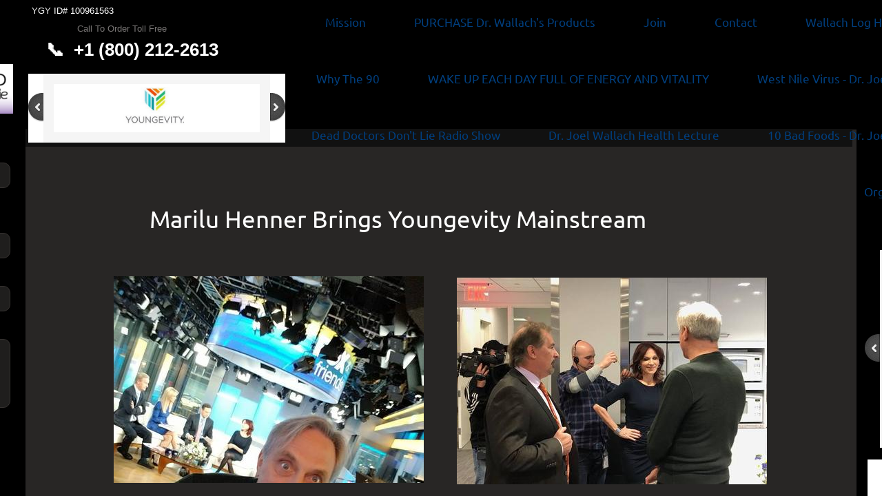

--- FILE ---
content_type: text/html; charset=utf-8
request_url: https://www.docslog.com/marilu-henner-brings-youngevity-mainstream-.html
body_size: 42244
content:
 <!DOCTYPE html><html lang="en" dir="ltr" data-tcc-ignore=""><head><title>Marilu Henner Brings Youngevity Mainstream </title><meta http-equiv="content-type" content="text/html; charset=UTF-8"><meta http-equiv="X-UA-Compatible" content="IE=edge,chrome=1"><link rel="stylesheet" type="text/css" href="site.css?v="><script> if (typeof ($sf) === "undefined") { $sf = { baseUrl: "https://img1.wsimg.com/wst/v7/WSB7_J_20200827_1514_DEP-18528_2866/v2", skin: "app", preload: 0, require: { jquery: "https://img1.wsimg.com/wst/v7/WSB7_J_20200827_1514_DEP-18528_2866/v2/libs/jquery/jq.js", paths: { "wsbcore": "common/wsb/core", "knockout": "libs/knockout/knockout" } } }; } </script><script id="duel" src="//img1.wsimg.com/starfield/duel/v2.5.8/duel.js?appid=O3BkA5J1#TzNCa0E1SjF2Mi41Ljdwcm9k"></script><script> define('jquery', ['jq!starfield/jquery.mod'], function(m) { return m; }); define('appconfig', [], { documentDownloadBaseUrl: 'http://nebula.wsimg.com' }); </script><link rel="shortcut icon" href="//nebula.phx3.secureserver.net/42436a756614a0023c464f2be6f7087d?AccessKeyId=6E655E35586CBACED457&disposition=0&alloworigin=1"><script> (function(i,s,o,g,r,a,m){i['GoogleAnalyticsObject']=r;i[r]=i[r]||function(){ (i[r].q=i[r].q||[]).push(arguments)},i[r].l=1*new Date();a=s.createElement(o), m=s.getElementsByTagName(o)[0];a.async=1;a.src=g;m.parentNode.insertBefore(a,m) })(window,document,'script','//www.google-analytics.com/analytics.js','ga'); ga('create', 'UA-69468726-1', 'auto'); ga('send', 'pageview'); </script><script async="" src="//pagead2.googlesyndication.com/pagead/js/adsbygoogle.js"></script><script> (adsbygoogle = window.adsbygoogle || []).push({ google_ad_client: "ca-pub-3455683834265198", enable_page_level_ads: true }); </script><script language="javascript"> --></script><meta http-equiv="Content-Location" content="marilu-henner-brings-youngevity-mainstream-.html"><meta name="generator" content="Starfield Technologies; Go Daddy Website Builder 7.0.5350"><meta name="description" content="Youngevity Brand Ambassador and Television Star, Marilu Henner shins a light on Youngevity during an appearance on Fox's Fox and Friends show."><meta property="og:type" content="website"><meta property="og:title" content="Marilu Henner Brings Youngevity Mainstream "><meta property="og:site_name" content="Dead Doctors Don't Lie Healthy Paks "><meta property="og:url" content="http://docslog.com/marilu-henner-brings-youngevity-mainstream-.html"><meta property="og:description" content="Youngevity Brand Ambassador and Television Star, Marilu Henner shins a light on Youngevity during an appearance on Fox's Fox and Friends show."><meta property="og:image" content="//nebula.wsimg.com/f7d85d7b36bf90511253efe92020c275?AccessKeyId=6E655E35586CBACED457&disposition=0&alloworigin=1"></head><body><style data-inline-fonts>/* vietnamese */
@font-face {
  font-family: 'Allura';
  font-style: normal;
  font-weight: 400;
  src: url(https://img1.wsimg.com/gfonts/s/allura/v23/9oRPNYsQpS4zjuA_hAgWDto.woff2) format('woff2');
  unicode-range: U+0102-0103, U+0110-0111, U+0128-0129, U+0168-0169, U+01A0-01A1, U+01AF-01B0, U+0300-0301, U+0303-0304, U+0308-0309, U+0323, U+0329, U+1EA0-1EF9, U+20AB;
}
/* latin-ext */
@font-face {
  font-family: 'Allura';
  font-style: normal;
  font-weight: 400;
  src: url(https://img1.wsimg.com/gfonts/s/allura/v23/9oRPNYsQpS4zjuA_hQgWDto.woff2) format('woff2');
  unicode-range: U+0100-02BA, U+02BD-02C5, U+02C7-02CC, U+02CE-02D7, U+02DD-02FF, U+0304, U+0308, U+0329, U+1D00-1DBF, U+1E00-1E9F, U+1EF2-1EFF, U+2020, U+20A0-20AB, U+20AD-20C0, U+2113, U+2C60-2C7F, U+A720-A7FF;
}
/* latin */
@font-face {
  font-family: 'Allura';
  font-style: normal;
  font-weight: 400;
  src: url(https://img1.wsimg.com/gfonts/s/allura/v23/9oRPNYsQpS4zjuA_iwgW.woff2) format('woff2');
  unicode-range: U+0000-00FF, U+0131, U+0152-0153, U+02BB-02BC, U+02C6, U+02DA, U+02DC, U+0304, U+0308, U+0329, U+2000-206F, U+20AC, U+2122, U+2191, U+2193, U+2212, U+2215, U+FEFF, U+FFFD;
}
/* cyrillic */
@font-face {
  font-family: 'Amatic SC';
  font-style: normal;
  font-weight: 400;
  src: url(https://img1.wsimg.com/gfonts/s/amaticsc/v28/TUZyzwprpvBS1izr_vOEDuSfQZQ.woff2) format('woff2');
  unicode-range: U+0301, U+0400-045F, U+0490-0491, U+04B0-04B1, U+2116;
}
/* hebrew */
@font-face {
  font-family: 'Amatic SC';
  font-style: normal;
  font-weight: 400;
  src: url(https://img1.wsimg.com/gfonts/s/amaticsc/v28/TUZyzwprpvBS1izr_vOECOSfQZQ.woff2) format('woff2');
  unicode-range: U+0307-0308, U+0590-05FF, U+200C-2010, U+20AA, U+25CC, U+FB1D-FB4F;
}
/* vietnamese */
@font-face {
  font-family: 'Amatic SC';
  font-style: normal;
  font-weight: 400;
  src: url(https://img1.wsimg.com/gfonts/s/amaticsc/v28/TUZyzwprpvBS1izr_vOEBeSfQZQ.woff2) format('woff2');
  unicode-range: U+0102-0103, U+0110-0111, U+0128-0129, U+0168-0169, U+01A0-01A1, U+01AF-01B0, U+0300-0301, U+0303-0304, U+0308-0309, U+0323, U+0329, U+1EA0-1EF9, U+20AB;
}
/* latin-ext */
@font-face {
  font-family: 'Amatic SC';
  font-style: normal;
  font-weight: 400;
  src: url(https://img1.wsimg.com/gfonts/s/amaticsc/v28/TUZyzwprpvBS1izr_vOEBOSfQZQ.woff2) format('woff2');
  unicode-range: U+0100-02BA, U+02BD-02C5, U+02C7-02CC, U+02CE-02D7, U+02DD-02FF, U+0304, U+0308, U+0329, U+1D00-1DBF, U+1E00-1E9F, U+1EF2-1EFF, U+2020, U+20A0-20AB, U+20AD-20C0, U+2113, U+2C60-2C7F, U+A720-A7FF;
}
/* latin */
@font-face {
  font-family: 'Amatic SC';
  font-style: normal;
  font-weight: 400;
  src: url(https://img1.wsimg.com/gfonts/s/amaticsc/v28/TUZyzwprpvBS1izr_vOECuSf.woff2) format('woff2');
  unicode-range: U+0000-00FF, U+0131, U+0152-0153, U+02BB-02BC, U+02C6, U+02DA, U+02DC, U+0304, U+0308, U+0329, U+2000-206F, U+20AC, U+2122, U+2191, U+2193, U+2212, U+2215, U+FEFF, U+FFFD;
}
/* vietnamese */
@font-face {
  font-family: 'Arizonia';
  font-style: normal;
  font-weight: 400;
  src: url(https://img1.wsimg.com/gfonts/s/arizonia/v23/neIIzCemt4A5qa7mv5WOFqwKUQ.woff2) format('woff2');
  unicode-range: U+0102-0103, U+0110-0111, U+0128-0129, U+0168-0169, U+01A0-01A1, U+01AF-01B0, U+0300-0301, U+0303-0304, U+0308-0309, U+0323, U+0329, U+1EA0-1EF9, U+20AB;
}
/* latin-ext */
@font-face {
  font-family: 'Arizonia';
  font-style: normal;
  font-weight: 400;
  src: url(https://img1.wsimg.com/gfonts/s/arizonia/v23/neIIzCemt4A5qa7mv5WPFqwKUQ.woff2) format('woff2');
  unicode-range: U+0100-02BA, U+02BD-02C5, U+02C7-02CC, U+02CE-02D7, U+02DD-02FF, U+0304, U+0308, U+0329, U+1D00-1DBF, U+1E00-1E9F, U+1EF2-1EFF, U+2020, U+20A0-20AB, U+20AD-20C0, U+2113, U+2C60-2C7F, U+A720-A7FF;
}
/* latin */
@font-face {
  font-family: 'Arizonia';
  font-style: normal;
  font-weight: 400;
  src: url(https://img1.wsimg.com/gfonts/s/arizonia/v23/neIIzCemt4A5qa7mv5WBFqw.woff2) format('woff2');
  unicode-range: U+0000-00FF, U+0131, U+0152-0153, U+02BB-02BC, U+02C6, U+02DA, U+02DC, U+0304, U+0308, U+0329, U+2000-206F, U+20AC, U+2122, U+2191, U+2193, U+2212, U+2215, U+FEFF, U+FFFD;
}
/* latin */
@font-face {
  font-family: 'Averia Sans Libre';
  font-style: normal;
  font-weight: 400;
  src: url(https://img1.wsimg.com/gfonts/s/averiasanslibre/v20/ga6XaxZG_G5OvCf_rt7FH3B6BHLMEdVOEoI.woff2) format('woff2');
  unicode-range: U+0000-00FF, U+0131, U+0152-0153, U+02BB-02BC, U+02C6, U+02DA, U+02DC, U+0304, U+0308, U+0329, U+2000-206F, U+20AC, U+2122, U+2191, U+2193, U+2212, U+2215, U+FEFF, U+FFFD;
}
/* latin */
@font-face {
  font-family: 'Cabin Sketch';
  font-style: normal;
  font-weight: 400;
  src: url(https://img1.wsimg.com/gfonts/s/cabinsketch/v23/QGYpz_kZZAGCONcK2A4bGOj8mNhN.woff2) format('woff2');
  unicode-range: U+0000-00FF, U+0131, U+0152-0153, U+02BB-02BC, U+02C6, U+02DA, U+02DC, U+0304, U+0308, U+0329, U+2000-206F, U+20AC, U+2122, U+2191, U+2193, U+2212, U+2215, U+FEFF, U+FFFD;
}
/* vietnamese */
@font-face {
  font-family: 'Francois One';
  font-style: normal;
  font-weight: 400;
  src: url(https://img1.wsimg.com/gfonts/s/francoisone/v22/_Xmr-H4zszafZw3A-KPSZut9zgiRi_Y.woff2) format('woff2');
  unicode-range: U+0102-0103, U+0110-0111, U+0128-0129, U+0168-0169, U+01A0-01A1, U+01AF-01B0, U+0300-0301, U+0303-0304, U+0308-0309, U+0323, U+0329, U+1EA0-1EF9, U+20AB;
}
/* latin-ext */
@font-face {
  font-family: 'Francois One';
  font-style: normal;
  font-weight: 400;
  src: url(https://img1.wsimg.com/gfonts/s/francoisone/v22/_Xmr-H4zszafZw3A-KPSZut9zwiRi_Y.woff2) format('woff2');
  unicode-range: U+0100-02BA, U+02BD-02C5, U+02C7-02CC, U+02CE-02D7, U+02DD-02FF, U+0304, U+0308, U+0329, U+1D00-1DBF, U+1E00-1E9F, U+1EF2-1EFF, U+2020, U+20A0-20AB, U+20AD-20C0, U+2113, U+2C60-2C7F, U+A720-A7FF;
}
/* latin */
@font-face {
  font-family: 'Francois One';
  font-style: normal;
  font-weight: 400;
  src: url(https://img1.wsimg.com/gfonts/s/francoisone/v22/_Xmr-H4zszafZw3A-KPSZut9wQiR.woff2) format('woff2');
  unicode-range: U+0000-00FF, U+0131, U+0152-0153, U+02BB-02BC, U+02C6, U+02DA, U+02DC, U+0304, U+0308, U+0329, U+2000-206F, U+20AC, U+2122, U+2191, U+2193, U+2212, U+2215, U+FEFF, U+FFFD;
}
/* latin-ext */
@font-face {
  font-family: 'Fredericka the Great';
  font-style: normal;
  font-weight: 400;
  src: url(https://img1.wsimg.com/gfonts/s/frederickathegreat/v23/9Bt33CxNwt7aOctW2xjbCstzwVKsIBVV--StxbcVcg.woff2) format('woff2');
  unicode-range: U+0100-02BA, U+02BD-02C5, U+02C7-02CC, U+02CE-02D7, U+02DD-02FF, U+0304, U+0308, U+0329, U+1D00-1DBF, U+1E00-1E9F, U+1EF2-1EFF, U+2020, U+20A0-20AB, U+20AD-20C0, U+2113, U+2C60-2C7F, U+A720-A7FF;
}
/* latin */
@font-face {
  font-family: 'Fredericka the Great';
  font-style: normal;
  font-weight: 400;
  src: url(https://img1.wsimg.com/gfonts/s/frederickathegreat/v23/9Bt33CxNwt7aOctW2xjbCstzwVKsIBVV--Sjxbc.woff2) format('woff2');
  unicode-range: U+0000-00FF, U+0131, U+0152-0153, U+02BB-02BC, U+02C6, U+02DA, U+02DC, U+0304, U+0308, U+0329, U+2000-206F, U+20AC, U+2122, U+2191, U+2193, U+2212, U+2215, U+FEFF, U+FFFD;
}
/* latin */
@font-face {
  font-family: 'Jacques Francois Shadow';
  font-style: normal;
  font-weight: 400;
  src: url(https://img1.wsimg.com/gfonts/s/jacquesfrancoisshadow/v27/KR1FBtOz8PKTMk-kqdkLVrvR0ECFrB6Pin-2_p8Suno.woff2) format('woff2');
  unicode-range: U+0000-00FF, U+0131, U+0152-0153, U+02BB-02BC, U+02C6, U+02DA, U+02DC, U+0304, U+0308, U+0329, U+2000-206F, U+20AC, U+2122, U+2191, U+2193, U+2212, U+2215, U+FEFF, U+FFFD;
}
/* latin */
@font-face {
  font-family: 'Josefin Slab';
  font-style: normal;
  font-weight: 400;
  src: url(https://img1.wsimg.com/gfonts/s/josefinslab/v29/lW-swjwOK3Ps5GSJlNNkMalNpiZe_ldbOR4W71msR349Kg.woff2) format('woff2');
  unicode-range: U+0000-00FF, U+0131, U+0152-0153, U+02BB-02BC, U+02C6, U+02DA, U+02DC, U+0304, U+0308, U+0329, U+2000-206F, U+20AC, U+2122, U+2191, U+2193, U+2212, U+2215, U+FEFF, U+FFFD;
}
/* latin-ext */
@font-face {
  font-family: 'Kaushan Script';
  font-style: normal;
  font-weight: 400;
  src: url(https://img1.wsimg.com/gfonts/s/kaushanscript/v19/vm8vdRfvXFLG3OLnsO15WYS5DG72wNJHMw.woff2) format('woff2');
  unicode-range: U+0100-02BA, U+02BD-02C5, U+02C7-02CC, U+02CE-02D7, U+02DD-02FF, U+0304, U+0308, U+0329, U+1D00-1DBF, U+1E00-1E9F, U+1EF2-1EFF, U+2020, U+20A0-20AB, U+20AD-20C0, U+2113, U+2C60-2C7F, U+A720-A7FF;
}
/* latin */
@font-face {
  font-family: 'Kaushan Script';
  font-style: normal;
  font-weight: 400;
  src: url(https://img1.wsimg.com/gfonts/s/kaushanscript/v19/vm8vdRfvXFLG3OLnsO15WYS5DG74wNI.woff2) format('woff2');
  unicode-range: U+0000-00FF, U+0131, U+0152-0153, U+02BB-02BC, U+02C6, U+02DA, U+02DC, U+0304, U+0308, U+0329, U+2000-206F, U+20AC, U+2122, U+2191, U+2193, U+2212, U+2215, U+FEFF, U+FFFD;
}
/* latin-ext */
@font-face {
  font-family: 'Love Ya Like A Sister';
  font-style: normal;
  font-weight: 400;
  src: url(https://img1.wsimg.com/gfonts/s/loveyalikeasister/v23/R70EjzUBlOqPeouhFDfR80-0FhOqJubN-BeL-3xdgGE.woff2) format('woff2');
  unicode-range: U+0100-02BA, U+02BD-02C5, U+02C7-02CC, U+02CE-02D7, U+02DD-02FF, U+0304, U+0308, U+0329, U+1D00-1DBF, U+1E00-1E9F, U+1EF2-1EFF, U+2020, U+20A0-20AB, U+20AD-20C0, U+2113, U+2C60-2C7F, U+A720-A7FF;
}
/* latin */
@font-face {
  font-family: 'Love Ya Like A Sister';
  font-style: normal;
  font-weight: 400;
  src: url(https://img1.wsimg.com/gfonts/s/loveyalikeasister/v23/R70EjzUBlOqPeouhFDfR80-0FhOqJubN-BeL9Xxd.woff2) format('woff2');
  unicode-range: U+0000-00FF, U+0131, U+0152-0153, U+02BB-02BC, U+02C6, U+02DA, U+02DC, U+0304, U+0308, U+0329, U+2000-206F, U+20AC, U+2122, U+2191, U+2193, U+2212, U+2215, U+FEFF, U+FFFD;
}
/* cyrillic-ext */
@font-face {
  font-family: 'Merriweather';
  font-style: normal;
  font-weight: 400;
  font-stretch: 100%;
  src: url(https://img1.wsimg.com/gfonts/s/merriweather/v33/u-4D0qyriQwlOrhSvowK_l5UcA6zuSYEqOzpPe3HOZJ5eX1WtLaQwmYiScCmDxhtNOKl8yDr3icaGV31GvU.woff2) format('woff2');
  unicode-range: U+0460-052F, U+1C80-1C8A, U+20B4, U+2DE0-2DFF, U+A640-A69F, U+FE2E-FE2F;
}
/* cyrillic */
@font-face {
  font-family: 'Merriweather';
  font-style: normal;
  font-weight: 400;
  font-stretch: 100%;
  src: url(https://img1.wsimg.com/gfonts/s/merriweather/v33/u-4D0qyriQwlOrhSvowK_l5UcA6zuSYEqOzpPe3HOZJ5eX1WtLaQwmYiScCmDxhtNOKl8yDr3icaEF31GvU.woff2) format('woff2');
  unicode-range: U+0301, U+0400-045F, U+0490-0491, U+04B0-04B1, U+2116;
}
/* vietnamese */
@font-face {
  font-family: 'Merriweather';
  font-style: normal;
  font-weight: 400;
  font-stretch: 100%;
  src: url(https://img1.wsimg.com/gfonts/s/merriweather/v33/u-4D0qyriQwlOrhSvowK_l5UcA6zuSYEqOzpPe3HOZJ5eX1WtLaQwmYiScCmDxhtNOKl8yDr3icaG131GvU.woff2) format('woff2');
  unicode-range: U+0102-0103, U+0110-0111, U+0128-0129, U+0168-0169, U+01A0-01A1, U+01AF-01B0, U+0300-0301, U+0303-0304, U+0308-0309, U+0323, U+0329, U+1EA0-1EF9, U+20AB;
}
/* latin-ext */
@font-face {
  font-family: 'Merriweather';
  font-style: normal;
  font-weight: 400;
  font-stretch: 100%;
  src: url(https://img1.wsimg.com/gfonts/s/merriweather/v33/u-4D0qyriQwlOrhSvowK_l5UcA6zuSYEqOzpPe3HOZJ5eX1WtLaQwmYiScCmDxhtNOKl8yDr3icaGl31GvU.woff2) format('woff2');
  unicode-range: U+0100-02BA, U+02BD-02C5, U+02C7-02CC, U+02CE-02D7, U+02DD-02FF, U+0304, U+0308, U+0329, U+1D00-1DBF, U+1E00-1E9F, U+1EF2-1EFF, U+2020, U+20A0-20AB, U+20AD-20C0, U+2113, U+2C60-2C7F, U+A720-A7FF;
}
/* latin */
@font-face {
  font-family: 'Merriweather';
  font-style: normal;
  font-weight: 400;
  font-stretch: 100%;
  src: url(https://img1.wsimg.com/gfonts/s/merriweather/v33/u-4D0qyriQwlOrhSvowK_l5UcA6zuSYEqOzpPe3HOZJ5eX1WtLaQwmYiScCmDxhtNOKl8yDr3icaFF31.woff2) format('woff2');
  unicode-range: U+0000-00FF, U+0131, U+0152-0153, U+02BB-02BC, U+02C6, U+02DA, U+02DC, U+0304, U+0308, U+0329, U+2000-206F, U+20AC, U+2122, U+2191, U+2193, U+2212, U+2215, U+FEFF, U+FFFD;
}
/* latin-ext */
@font-face {
  font-family: 'Offside';
  font-style: normal;
  font-weight: 400;
  src: url(https://img1.wsimg.com/gfonts/s/offside/v26/HI_KiYMWKa9QrAykc5joR6-d.woff2) format('woff2');
  unicode-range: U+0100-02BA, U+02BD-02C5, U+02C7-02CC, U+02CE-02D7, U+02DD-02FF, U+0304, U+0308, U+0329, U+1D00-1DBF, U+1E00-1E9F, U+1EF2-1EFF, U+2020, U+20A0-20AB, U+20AD-20C0, U+2113, U+2C60-2C7F, U+A720-A7FF;
}
/* latin */
@font-face {
  font-family: 'Offside';
  font-style: normal;
  font-weight: 400;
  src: url(https://img1.wsimg.com/gfonts/s/offside/v26/HI_KiYMWKa9QrAykc5boRw.woff2) format('woff2');
  unicode-range: U+0000-00FF, U+0131, U+0152-0153, U+02BB-02BC, U+02C6, U+02DA, U+02DC, U+0304, U+0308, U+0329, U+2000-206F, U+20AC, U+2122, U+2191, U+2193, U+2212, U+2215, U+FEFF, U+FFFD;
}
/* cyrillic-ext */
@font-face {
  font-family: 'Open Sans';
  font-style: normal;
  font-weight: 400;
  font-stretch: 100%;
  src: url(https://img1.wsimg.com/gfonts/s/opensans/v44/memSYaGs126MiZpBA-UvWbX2vVnXBbObj2OVZyOOSr4dVJWUgsjZ0B4taVIGxA.woff2) format('woff2');
  unicode-range: U+0460-052F, U+1C80-1C8A, U+20B4, U+2DE0-2DFF, U+A640-A69F, U+FE2E-FE2F;
}
/* cyrillic */
@font-face {
  font-family: 'Open Sans';
  font-style: normal;
  font-weight: 400;
  font-stretch: 100%;
  src: url(https://img1.wsimg.com/gfonts/s/opensans/v44/memSYaGs126MiZpBA-UvWbX2vVnXBbObj2OVZyOOSr4dVJWUgsjZ0B4kaVIGxA.woff2) format('woff2');
  unicode-range: U+0301, U+0400-045F, U+0490-0491, U+04B0-04B1, U+2116;
}
/* greek-ext */
@font-face {
  font-family: 'Open Sans';
  font-style: normal;
  font-weight: 400;
  font-stretch: 100%;
  src: url(https://img1.wsimg.com/gfonts/s/opensans/v44/memSYaGs126MiZpBA-UvWbX2vVnXBbObj2OVZyOOSr4dVJWUgsjZ0B4saVIGxA.woff2) format('woff2');
  unicode-range: U+1F00-1FFF;
}
/* greek */
@font-face {
  font-family: 'Open Sans';
  font-style: normal;
  font-weight: 400;
  font-stretch: 100%;
  src: url(https://img1.wsimg.com/gfonts/s/opensans/v44/memSYaGs126MiZpBA-UvWbX2vVnXBbObj2OVZyOOSr4dVJWUgsjZ0B4jaVIGxA.woff2) format('woff2');
  unicode-range: U+0370-0377, U+037A-037F, U+0384-038A, U+038C, U+038E-03A1, U+03A3-03FF;
}
/* hebrew */
@font-face {
  font-family: 'Open Sans';
  font-style: normal;
  font-weight: 400;
  font-stretch: 100%;
  src: url(https://img1.wsimg.com/gfonts/s/opensans/v44/memSYaGs126MiZpBA-UvWbX2vVnXBbObj2OVZyOOSr4dVJWUgsjZ0B4iaVIGxA.woff2) format('woff2');
  unicode-range: U+0307-0308, U+0590-05FF, U+200C-2010, U+20AA, U+25CC, U+FB1D-FB4F;
}
/* math */
@font-face {
  font-family: 'Open Sans';
  font-style: normal;
  font-weight: 400;
  font-stretch: 100%;
  src: url(https://img1.wsimg.com/gfonts/s/opensans/v44/memSYaGs126MiZpBA-UvWbX2vVnXBbObj2OVZyOOSr4dVJWUgsjZ0B5caVIGxA.woff2) format('woff2');
  unicode-range: U+0302-0303, U+0305, U+0307-0308, U+0310, U+0312, U+0315, U+031A, U+0326-0327, U+032C, U+032F-0330, U+0332-0333, U+0338, U+033A, U+0346, U+034D, U+0391-03A1, U+03A3-03A9, U+03B1-03C9, U+03D1, U+03D5-03D6, U+03F0-03F1, U+03F4-03F5, U+2016-2017, U+2034-2038, U+203C, U+2040, U+2043, U+2047, U+2050, U+2057, U+205F, U+2070-2071, U+2074-208E, U+2090-209C, U+20D0-20DC, U+20E1, U+20E5-20EF, U+2100-2112, U+2114-2115, U+2117-2121, U+2123-214F, U+2190, U+2192, U+2194-21AE, U+21B0-21E5, U+21F1-21F2, U+21F4-2211, U+2213-2214, U+2216-22FF, U+2308-230B, U+2310, U+2319, U+231C-2321, U+2336-237A, U+237C, U+2395, U+239B-23B7, U+23D0, U+23DC-23E1, U+2474-2475, U+25AF, U+25B3, U+25B7, U+25BD, U+25C1, U+25CA, U+25CC, U+25FB, U+266D-266F, U+27C0-27FF, U+2900-2AFF, U+2B0E-2B11, U+2B30-2B4C, U+2BFE, U+3030, U+FF5B, U+FF5D, U+1D400-1D7FF, U+1EE00-1EEFF;
}
/* symbols */
@font-face {
  font-family: 'Open Sans';
  font-style: normal;
  font-weight: 400;
  font-stretch: 100%;
  src: url(https://img1.wsimg.com/gfonts/s/opensans/v44/memSYaGs126MiZpBA-UvWbX2vVnXBbObj2OVZyOOSr4dVJWUgsjZ0B5OaVIGxA.woff2) format('woff2');
  unicode-range: U+0001-000C, U+000E-001F, U+007F-009F, U+20DD-20E0, U+20E2-20E4, U+2150-218F, U+2190, U+2192, U+2194-2199, U+21AF, U+21E6-21F0, U+21F3, U+2218-2219, U+2299, U+22C4-22C6, U+2300-243F, U+2440-244A, U+2460-24FF, U+25A0-27BF, U+2800-28FF, U+2921-2922, U+2981, U+29BF, U+29EB, U+2B00-2BFF, U+4DC0-4DFF, U+FFF9-FFFB, U+10140-1018E, U+10190-1019C, U+101A0, U+101D0-101FD, U+102E0-102FB, U+10E60-10E7E, U+1D2C0-1D2D3, U+1D2E0-1D37F, U+1F000-1F0FF, U+1F100-1F1AD, U+1F1E6-1F1FF, U+1F30D-1F30F, U+1F315, U+1F31C, U+1F31E, U+1F320-1F32C, U+1F336, U+1F378, U+1F37D, U+1F382, U+1F393-1F39F, U+1F3A7-1F3A8, U+1F3AC-1F3AF, U+1F3C2, U+1F3C4-1F3C6, U+1F3CA-1F3CE, U+1F3D4-1F3E0, U+1F3ED, U+1F3F1-1F3F3, U+1F3F5-1F3F7, U+1F408, U+1F415, U+1F41F, U+1F426, U+1F43F, U+1F441-1F442, U+1F444, U+1F446-1F449, U+1F44C-1F44E, U+1F453, U+1F46A, U+1F47D, U+1F4A3, U+1F4B0, U+1F4B3, U+1F4B9, U+1F4BB, U+1F4BF, U+1F4C8-1F4CB, U+1F4D6, U+1F4DA, U+1F4DF, U+1F4E3-1F4E6, U+1F4EA-1F4ED, U+1F4F7, U+1F4F9-1F4FB, U+1F4FD-1F4FE, U+1F503, U+1F507-1F50B, U+1F50D, U+1F512-1F513, U+1F53E-1F54A, U+1F54F-1F5FA, U+1F610, U+1F650-1F67F, U+1F687, U+1F68D, U+1F691, U+1F694, U+1F698, U+1F6AD, U+1F6B2, U+1F6B9-1F6BA, U+1F6BC, U+1F6C6-1F6CF, U+1F6D3-1F6D7, U+1F6E0-1F6EA, U+1F6F0-1F6F3, U+1F6F7-1F6FC, U+1F700-1F7FF, U+1F800-1F80B, U+1F810-1F847, U+1F850-1F859, U+1F860-1F887, U+1F890-1F8AD, U+1F8B0-1F8BB, U+1F8C0-1F8C1, U+1F900-1F90B, U+1F93B, U+1F946, U+1F984, U+1F996, U+1F9E9, U+1FA00-1FA6F, U+1FA70-1FA7C, U+1FA80-1FA89, U+1FA8F-1FAC6, U+1FACE-1FADC, U+1FADF-1FAE9, U+1FAF0-1FAF8, U+1FB00-1FBFF;
}
/* vietnamese */
@font-face {
  font-family: 'Open Sans';
  font-style: normal;
  font-weight: 400;
  font-stretch: 100%;
  src: url(https://img1.wsimg.com/gfonts/s/opensans/v44/memSYaGs126MiZpBA-UvWbX2vVnXBbObj2OVZyOOSr4dVJWUgsjZ0B4vaVIGxA.woff2) format('woff2');
  unicode-range: U+0102-0103, U+0110-0111, U+0128-0129, U+0168-0169, U+01A0-01A1, U+01AF-01B0, U+0300-0301, U+0303-0304, U+0308-0309, U+0323, U+0329, U+1EA0-1EF9, U+20AB;
}
/* latin-ext */
@font-face {
  font-family: 'Open Sans';
  font-style: normal;
  font-weight: 400;
  font-stretch: 100%;
  src: url(https://img1.wsimg.com/gfonts/s/opensans/v44/memSYaGs126MiZpBA-UvWbX2vVnXBbObj2OVZyOOSr4dVJWUgsjZ0B4uaVIGxA.woff2) format('woff2');
  unicode-range: U+0100-02BA, U+02BD-02C5, U+02C7-02CC, U+02CE-02D7, U+02DD-02FF, U+0304, U+0308, U+0329, U+1D00-1DBF, U+1E00-1E9F, U+1EF2-1EFF, U+2020, U+20A0-20AB, U+20AD-20C0, U+2113, U+2C60-2C7F, U+A720-A7FF;
}
/* latin */
@font-face {
  font-family: 'Open Sans';
  font-style: normal;
  font-weight: 400;
  font-stretch: 100%;
  src: url(https://img1.wsimg.com/gfonts/s/opensans/v44/memSYaGs126MiZpBA-UvWbX2vVnXBbObj2OVZyOOSr4dVJWUgsjZ0B4gaVI.woff2) format('woff2');
  unicode-range: U+0000-00FF, U+0131, U+0152-0153, U+02BB-02BC, U+02C6, U+02DA, U+02DC, U+0304, U+0308, U+0329, U+2000-206F, U+20AC, U+2122, U+2191, U+2193, U+2212, U+2215, U+FEFF, U+FFFD;
}
/* cyrillic-ext */
@font-face {
  font-family: 'Oswald';
  font-style: normal;
  font-weight: 400;
  src: url(https://img1.wsimg.com/gfonts/s/oswald/v57/TK3_WkUHHAIjg75cFRf3bXL8LICs1_FvsUtiZTaR.woff2) format('woff2');
  unicode-range: U+0460-052F, U+1C80-1C8A, U+20B4, U+2DE0-2DFF, U+A640-A69F, U+FE2E-FE2F;
}
/* cyrillic */
@font-face {
  font-family: 'Oswald';
  font-style: normal;
  font-weight: 400;
  src: url(https://img1.wsimg.com/gfonts/s/oswald/v57/TK3_WkUHHAIjg75cFRf3bXL8LICs1_FvsUJiZTaR.woff2) format('woff2');
  unicode-range: U+0301, U+0400-045F, U+0490-0491, U+04B0-04B1, U+2116;
}
/* vietnamese */
@font-face {
  font-family: 'Oswald';
  font-style: normal;
  font-weight: 400;
  src: url(https://img1.wsimg.com/gfonts/s/oswald/v57/TK3_WkUHHAIjg75cFRf3bXL8LICs1_FvsUliZTaR.woff2) format('woff2');
  unicode-range: U+0102-0103, U+0110-0111, U+0128-0129, U+0168-0169, U+01A0-01A1, U+01AF-01B0, U+0300-0301, U+0303-0304, U+0308-0309, U+0323, U+0329, U+1EA0-1EF9, U+20AB;
}
/* latin-ext */
@font-face {
  font-family: 'Oswald';
  font-style: normal;
  font-weight: 400;
  src: url(https://img1.wsimg.com/gfonts/s/oswald/v57/TK3_WkUHHAIjg75cFRf3bXL8LICs1_FvsUhiZTaR.woff2) format('woff2');
  unicode-range: U+0100-02BA, U+02BD-02C5, U+02C7-02CC, U+02CE-02D7, U+02DD-02FF, U+0304, U+0308, U+0329, U+1D00-1DBF, U+1E00-1E9F, U+1EF2-1EFF, U+2020, U+20A0-20AB, U+20AD-20C0, U+2113, U+2C60-2C7F, U+A720-A7FF;
}
/* latin */
@font-face {
  font-family: 'Oswald';
  font-style: normal;
  font-weight: 400;
  src: url(https://img1.wsimg.com/gfonts/s/oswald/v57/TK3_WkUHHAIjg75cFRf3bXL8LICs1_FvsUZiZQ.woff2) format('woff2');
  unicode-range: U+0000-00FF, U+0131, U+0152-0153, U+02BB-02BC, U+02C6, U+02DA, U+02DC, U+0304, U+0308, U+0329, U+2000-206F, U+20AC, U+2122, U+2191, U+2193, U+2212, U+2215, U+FEFF, U+FFFD;
}
/* latin-ext */
@font-face {
  font-family: 'Over the Rainbow';
  font-style: normal;
  font-weight: 400;
  src: url(https://img1.wsimg.com/gfonts/s/overtherainbow/v23/11haGoXG1k_HKhMLUWz7Mc7vvW5ulvqs9eA2.woff2) format('woff2');
  unicode-range: U+0100-02BA, U+02BD-02C5, U+02C7-02CC, U+02CE-02D7, U+02DD-02FF, U+0304, U+0308, U+0329, U+1D00-1DBF, U+1E00-1E9F, U+1EF2-1EFF, U+2020, U+20A0-20AB, U+20AD-20C0, U+2113, U+2C60-2C7F, U+A720-A7FF;
}
/* latin */
@font-face {
  font-family: 'Over the Rainbow';
  font-style: normal;
  font-weight: 400;
  src: url(https://img1.wsimg.com/gfonts/s/overtherainbow/v23/11haGoXG1k_HKhMLUWz7Mc7vvW5ulvSs9Q.woff2) format('woff2');
  unicode-range: U+0000-00FF, U+0131, U+0152-0153, U+02BB-02BC, U+02C6, U+02DA, U+02DC, U+0304, U+0308, U+0329, U+2000-206F, U+20AC, U+2122, U+2191, U+2193, U+2212, U+2215, U+FEFF, U+FFFD;
}
/* cyrillic-ext */
@font-face {
  font-family: 'Pacifico';
  font-style: normal;
  font-weight: 400;
  src: url(https://img1.wsimg.com/gfonts/s/pacifico/v23/FwZY7-Qmy14u9lezJ-6K6MmTpA.woff2) format('woff2');
  unicode-range: U+0460-052F, U+1C80-1C8A, U+20B4, U+2DE0-2DFF, U+A640-A69F, U+FE2E-FE2F;
}
/* cyrillic */
@font-face {
  font-family: 'Pacifico';
  font-style: normal;
  font-weight: 400;
  src: url(https://img1.wsimg.com/gfonts/s/pacifico/v23/FwZY7-Qmy14u9lezJ-6D6MmTpA.woff2) format('woff2');
  unicode-range: U+0301, U+0400-045F, U+0490-0491, U+04B0-04B1, U+2116;
}
/* vietnamese */
@font-face {
  font-family: 'Pacifico';
  font-style: normal;
  font-weight: 400;
  src: url(https://img1.wsimg.com/gfonts/s/pacifico/v23/FwZY7-Qmy14u9lezJ-6I6MmTpA.woff2) format('woff2');
  unicode-range: U+0102-0103, U+0110-0111, U+0128-0129, U+0168-0169, U+01A0-01A1, U+01AF-01B0, U+0300-0301, U+0303-0304, U+0308-0309, U+0323, U+0329, U+1EA0-1EF9, U+20AB;
}
/* latin-ext */
@font-face {
  font-family: 'Pacifico';
  font-style: normal;
  font-weight: 400;
  src: url(https://img1.wsimg.com/gfonts/s/pacifico/v23/FwZY7-Qmy14u9lezJ-6J6MmTpA.woff2) format('woff2');
  unicode-range: U+0100-02BA, U+02BD-02C5, U+02C7-02CC, U+02CE-02D7, U+02DD-02FF, U+0304, U+0308, U+0329, U+1D00-1DBF, U+1E00-1E9F, U+1EF2-1EFF, U+2020, U+20A0-20AB, U+20AD-20C0, U+2113, U+2C60-2C7F, U+A720-A7FF;
}
/* latin */
@font-face {
  font-family: 'Pacifico';
  font-style: normal;
  font-weight: 400;
  src: url(https://img1.wsimg.com/gfonts/s/pacifico/v23/FwZY7-Qmy14u9lezJ-6H6Mk.woff2) format('woff2');
  unicode-range: U+0000-00FF, U+0131, U+0152-0153, U+02BB-02BC, U+02C6, U+02DA, U+02DC, U+0304, U+0308, U+0329, U+2000-206F, U+20AC, U+2122, U+2191, U+2193, U+2212, U+2215, U+FEFF, U+FFFD;
}
/* latin-ext */
@font-face {
  font-family: 'Romanesco';
  font-style: normal;
  font-weight: 400;
  src: url(https://img1.wsimg.com/gfonts/s/romanesco/v22/w8gYH2ozQOY7_r_J7mSX1XYKmOo.woff2) format('woff2');
  unicode-range: U+0100-02BA, U+02BD-02C5, U+02C7-02CC, U+02CE-02D7, U+02DD-02FF, U+0304, U+0308, U+0329, U+1D00-1DBF, U+1E00-1E9F, U+1EF2-1EFF, U+2020, U+20A0-20AB, U+20AD-20C0, U+2113, U+2C60-2C7F, U+A720-A7FF;
}
/* latin */
@font-face {
  font-family: 'Romanesco';
  font-style: normal;
  font-weight: 400;
  src: url(https://img1.wsimg.com/gfonts/s/romanesco/v22/w8gYH2ozQOY7_r_J7mSX23YK.woff2) format('woff2');
  unicode-range: U+0000-00FF, U+0131, U+0152-0153, U+02BB-02BC, U+02C6, U+02DA, U+02DC, U+0304, U+0308, U+0329, U+2000-206F, U+20AC, U+2122, U+2191, U+2193, U+2212, U+2215, U+FEFF, U+FFFD;
}
/* latin-ext */
@font-face {
  font-family: 'Sacramento';
  font-style: normal;
  font-weight: 400;
  src: url(https://img1.wsimg.com/gfonts/s/sacramento/v17/buEzpo6gcdjy0EiZMBUG4CMf_exL.woff2) format('woff2');
  unicode-range: U+0100-02BA, U+02BD-02C5, U+02C7-02CC, U+02CE-02D7, U+02DD-02FF, U+0304, U+0308, U+0329, U+1D00-1DBF, U+1E00-1E9F, U+1EF2-1EFF, U+2020, U+20A0-20AB, U+20AD-20C0, U+2113, U+2C60-2C7F, U+A720-A7FF;
}
/* latin */
@font-face {
  font-family: 'Sacramento';
  font-style: normal;
  font-weight: 400;
  src: url(https://img1.wsimg.com/gfonts/s/sacramento/v17/buEzpo6gcdjy0EiZMBUG4C0f_Q.woff2) format('woff2');
  unicode-range: U+0000-00FF, U+0131, U+0152-0153, U+02BB-02BC, U+02C6, U+02DA, U+02DC, U+0304, U+0308, U+0329, U+2000-206F, U+20AC, U+2122, U+2191, U+2193, U+2212, U+2215, U+FEFF, U+FFFD;
}
/* latin-ext */
@font-face {
  font-family: 'Seaweed Script';
  font-style: normal;
  font-weight: 400;
  src: url(https://img1.wsimg.com/gfonts/s/seaweedscript/v17/bx6cNx6Tne2pxOATYE8C_Rsoe3WA8qY2VQ.woff2) format('woff2');
  unicode-range: U+0100-02BA, U+02BD-02C5, U+02C7-02CC, U+02CE-02D7, U+02DD-02FF, U+0304, U+0308, U+0329, U+1D00-1DBF, U+1E00-1E9F, U+1EF2-1EFF, U+2020, U+20A0-20AB, U+20AD-20C0, U+2113, U+2C60-2C7F, U+A720-A7FF;
}
/* latin */
@font-face {
  font-family: 'Seaweed Script';
  font-style: normal;
  font-weight: 400;
  src: url(https://img1.wsimg.com/gfonts/s/seaweedscript/v17/bx6cNx6Tne2pxOATYE8C_Rsoe3WO8qY.woff2) format('woff2');
  unicode-range: U+0000-00FF, U+0131, U+0152-0153, U+02BB-02BC, U+02C6, U+02DA, U+02DC, U+0304, U+0308, U+0329, U+2000-206F, U+20AC, U+2122, U+2191, U+2193, U+2212, U+2215, U+FEFF, U+FFFD;
}
/* latin-ext */
@font-face {
  font-family: 'Special Elite';
  font-style: normal;
  font-weight: 400;
  src: url(https://img1.wsimg.com/gfonts/s/specialelite/v20/XLYgIZbkc4JPUL5CVArUVL0ntn4OSEFt.woff2) format('woff2');
  unicode-range: U+0100-02BA, U+02BD-02C5, U+02C7-02CC, U+02CE-02D7, U+02DD-02FF, U+0304, U+0308, U+0329, U+1D00-1DBF, U+1E00-1E9F, U+1EF2-1EFF, U+2020, U+20A0-20AB, U+20AD-20C0, U+2113, U+2C60-2C7F, U+A720-A7FF;
}
/* latin */
@font-face {
  font-family: 'Special Elite';
  font-style: normal;
  font-weight: 400;
  src: url(https://img1.wsimg.com/gfonts/s/specialelite/v20/XLYgIZbkc4JPUL5CVArUVL0ntnAOSA.woff2) format('woff2');
  unicode-range: U+0000-00FF, U+0131, U+0152-0153, U+02BB-02BC, U+02C6, U+02DA, U+02DC, U+0304, U+0308, U+0329, U+2000-206F, U+20AC, U+2122, U+2191, U+2193, U+2212, U+2215, U+FEFF, U+FFFD;
}

/* vietnamese */
@font-face {
  font-family: 'Playball';
  font-style: normal;
  font-weight: 400;
  src: url(https://img1.wsimg.com/gfonts/s/playball/v22/TK3gWksYAxQ7jbsKcg8Lnep_Kg.woff2) format('woff2');
  unicode-range: U+0102-0103, U+0110-0111, U+0128-0129, U+0168-0169, U+01A0-01A1, U+01AF-01B0, U+0300-0301, U+0303-0304, U+0308-0309, U+0323, U+0329, U+1EA0-1EF9, U+20AB;
}
/* latin-ext */
@font-face {
  font-family: 'Playball';
  font-style: normal;
  font-weight: 400;
  src: url(https://img1.wsimg.com/gfonts/s/playball/v22/TK3gWksYAxQ7jbsKcg8Knep_Kg.woff2) format('woff2');
  unicode-range: U+0100-02BA, U+02BD-02C5, U+02C7-02CC, U+02CE-02D7, U+02DD-02FF, U+0304, U+0308, U+0329, U+1D00-1DBF, U+1E00-1E9F, U+1EF2-1EFF, U+2020, U+20A0-20AB, U+20AD-20C0, U+2113, U+2C60-2C7F, U+A720-A7FF;
}
/* latin */
@font-face {
  font-family: 'Playball';
  font-style: normal;
  font-weight: 400;
  src: url(https://img1.wsimg.com/gfonts/s/playball/v22/TK3gWksYAxQ7jbsKcg8Eneo.woff2) format('woff2');
  unicode-range: U+0000-00FF, U+0131, U+0152-0153, U+02BB-02BC, U+02C6, U+02DA, U+02DC, U+0304, U+0308, U+0329, U+2000-206F, U+20AC, U+2122, U+2191, U+2193, U+2212, U+2215, U+FEFF, U+FFFD;
}
/* cyrillic-ext */
@font-face {
  font-family: 'Ubuntu';
  font-style: normal;
  font-weight: 400;
  src: url(https://img1.wsimg.com/gfonts/s/ubuntu/v21/4iCs6KVjbNBYlgoKcg72j00.woff2) format('woff2');
  unicode-range: U+0460-052F, U+1C80-1C8A, U+20B4, U+2DE0-2DFF, U+A640-A69F, U+FE2E-FE2F;
}
/* cyrillic */
@font-face {
  font-family: 'Ubuntu';
  font-style: normal;
  font-weight: 400;
  src: url(https://img1.wsimg.com/gfonts/s/ubuntu/v21/4iCs6KVjbNBYlgoKew72j00.woff2) format('woff2');
  unicode-range: U+0301, U+0400-045F, U+0490-0491, U+04B0-04B1, U+2116;
}
/* greek-ext */
@font-face {
  font-family: 'Ubuntu';
  font-style: normal;
  font-weight: 400;
  src: url(https://img1.wsimg.com/gfonts/s/ubuntu/v21/4iCs6KVjbNBYlgoKcw72j00.woff2) format('woff2');
  unicode-range: U+1F00-1FFF;
}
/* greek */
@font-face {
  font-family: 'Ubuntu';
  font-style: normal;
  font-weight: 400;
  src: url(https://img1.wsimg.com/gfonts/s/ubuntu/v21/4iCs6KVjbNBYlgoKfA72j00.woff2) format('woff2');
  unicode-range: U+0370-0377, U+037A-037F, U+0384-038A, U+038C, U+038E-03A1, U+03A3-03FF;
}
/* latin-ext */
@font-face {
  font-family: 'Ubuntu';
  font-style: normal;
  font-weight: 400;
  src: url(https://img1.wsimg.com/gfonts/s/ubuntu/v21/4iCs6KVjbNBYlgoKcQ72j00.woff2) format('woff2');
  unicode-range: U+0100-02BA, U+02BD-02C5, U+02C7-02CC, U+02CE-02D7, U+02DD-02FF, U+0304, U+0308, U+0329, U+1D00-1DBF, U+1E00-1E9F, U+1EF2-1EFF, U+2020, U+20A0-20AB, U+20AD-20C0, U+2113, U+2C60-2C7F, U+A720-A7FF;
}
/* latin */
@font-face {
  font-family: 'Ubuntu';
  font-style: normal;
  font-weight: 400;
  src: url(https://img1.wsimg.com/gfonts/s/ubuntu/v21/4iCs6KVjbNBYlgoKfw72.woff2) format('woff2');
  unicode-range: U+0000-00FF, U+0131, U+0152-0153, U+02BB-02BC, U+02C6, U+02DA, U+02DC, U+0304, U+0308, U+0329, U+2000-206F, U+20AC, U+2122, U+2191, U+2193, U+2212, U+2215, U+FEFF, U+FFFD;
}
</style><style type="text/css"> #wsb-element-f996805b-6bf1-4bed-8dac-580fad904096{top:-159px;left:-254px;position:absolute;z-index:257}#wsb-element-f996805b-6bf1-4bed-8dac-580fad904096 .wsb-htmlsnippet-element{width:152px;height:74px;overflow:hidden;margin:auto}#wsb-element-ee2e231d-6f5b-4318-b089-c43e54c8a71b{top:122px;left:-322px;position:absolute;z-index:191}#wsb-element-ee2e231d-6f5b-4318-b089-c43e54c8a71b>div.form-row{width:300px;height:72px}#wsb-element-e4eadc28-1949-4c42-9c3b-f1fb34597092{top:780px;left:-322px;position:absolute;z-index:200}#wsb-element-e4eadc28-1949-4c42-9c3b-f1fb34597092 .wsb-htmlsnippet-element{width:108px;height:171px;overflow:hidden;margin:auto}#wsb-element-d6cfd8ff-be19-4706-b467-cf0557c6b635{top:3060px;left:-321px;position:absolute;z-index:300}#wsb-element-d6cfd8ff-be19-4706-b467-cf0557c6b635 .wsb-htmlsnippet-element{width:305px;height:329px;overflow:hidden;margin:auto}#wsb-element-d4362df9-af7a-4fb1-93ba-4f245d664f93{top:4350px;left:-320px;position:absolute;z-index:312}#wsb-element-d4362df9-af7a-4fb1-93ba-4f245d664f93 .wsb-htmlsnippet-element{width:284px;height:484px;overflow:hidden;margin:auto}#wsb-element-d0f5938f-3f4d-4916-a897-6ee43dec2127{top:3882px;left:-321px;position:absolute;z-index:311}#wsb-element-d0f5938f-3f4d-4916-a897-6ee43dec2127 .wsb-htmlsnippet-element{width:284px;height:443px;overflow:hidden;margin:auto}#wsb-element-cde0026d-605b-424a-a50e-f58b2d8fa8e0{top:529.5px;left:-300px;position:absolute;z-index:198}#wsb-element-cde0026d-605b-424a-a50e-f58b2d8fa8e0 .txt{width:300px;height:70px}#wsb-element-c6b4fb67-2388-49bc-b5c7-67e5be370a18{top:1538px;left:-306px;position:absolute;z-index:207}#wsb-element-c6b4fb67-2388-49bc-b5c7-67e5be370a18 .wsb-image-inner{}#wsb-element-c6b4fb67-2388-49bc-b5c7-67e5be370a18 .wsb-image-inner div{width:258px;height:206px;position:relative;overflow:hidden}#wsb-element-c6b4fb67-2388-49bc-b5c7-67e5be370a18 img{position:absolute}#wsb-element-b74b7229-2fd1-4024-9495-7f6aa1bd2cc6{top:416px;left:-322px;position:absolute;z-index:191}#wsb-element-b74b7229-2fd1-4024-9495-7f6aa1bd2cc6>div.form-row{width:300px;height:73px}#wsb-element-b6edccb4-4458-4905-9374-4a62f2cff3ae{top:175px;left:1218px;position:absolute;z-index:352}#wsb-element-b6edccb4-4458-4905-9374-4a62f2cff3ae>div{width:288px;height:287px}#wsb-element-b24130de-407d-4ef5-bc2d-3ad28956084f{top:2301px;left:1241px;position:absolute;z-index:304}#wsb-element-b24130de-407d-4ef5-bc2d-3ad28956084f .wsb-htmlsnippet-element{width:284px;height:328px;overflow:hidden;margin:auto}#wsb-element-b1f291f9-4dfa-4999-a890-d0d27fe4056e{top:598px;left:-321.5px;position:absolute;z-index:197}#wsb-element-b1f291f9-4dfa-4999-a890-d0d27fe4056e .wsb-htmlsnippet-element{width:111px;height:165px;padding:0px;overflow:hidden;margin:auto}#wsb-element-b074fffe-fc2e-45ef-b10c-50ba714ddc95{top:963px;left:-321.5px;position:absolute;z-index:202}#wsb-element-b074fffe-fc2e-45ef-b10c-50ba714ddc95 .wsb-htmlsnippet-element{width:110px;height:171px;overflow:hidden;margin:auto}#wsb-element-aed2301a-d3ed-4062-8a91-d576c0337634{top:1233px;left:1261px;position:absolute;z-index:211}#wsb-element-aed2301a-d3ed-4062-8a91-d576c0337634 .wsb-image-inner{}#wsb-element-aed2301a-d3ed-4062-8a91-d576c0337634 .wsb-image-inner div{width:230px;height:229px;position:relative;overflow:hidden}#wsb-element-aed2301a-d3ed-4062-8a91-d576c0337634 img{position:absolute}#wsb-element-a7ba971e-c420-41bf-a198-e66d6cfa5189{top:923px;left:1242px;position:absolute;z-index:221}#wsb-element-a7ba971e-c420-41bf-a198-e66d6cfa5189 .wsb-image-inner{}#wsb-element-a7ba971e-c420-41bf-a198-e66d6cfa5189 .wsb-image-inner div{width:260px;height:245px;position:relative;overflow:hidden}#wsb-element-a7ba971e-c420-41bf-a198-e66d6cfa5189 img{position:absolute}#wsb-element-a1af995b-405e-46d4-b924-98947e752f7c{top:3430px;left:-319px;position:absolute;z-index:301}#wsb-element-a1af995b-405e-46d4-b924-98947e752f7c .wsb-htmlsnippet-element{width:293px;height:441px;overflow:hidden;margin:auto}#wsb-element-9bb13d4b-671a-477f-8b66-72b0bbdae979{top:1353px;left:-264px;position:absolute;z-index:222}#wsb-element-9bb13d4b-671a-477f-8b66-72b0bbdae979 .wsb-image-inner{}#wsb-element-9bb13d4b-671a-477f-8b66-72b0bbdae979 .wsb-image-inner div{width:152px;height:162px;position:relative;overflow:hidden}#wsb-element-9bb13d4b-671a-477f-8b66-72b0bbdae979 img{position:absolute}#wsb-element-93ee8a95-fd11-4f17-a810-434c9d5c3ddd{top:2669px;left:1239px;position:absolute;z-index:305}#wsb-element-93ee8a95-fd11-4f17-a810-434c9d5c3ddd .wsb-htmlsnippet-element{width:284px;height:330px;overflow:hidden;margin:auto}#wsb-element-8f934faf-7408-422d-ab9d-8f8124a0cecd{top:1809px;left:1241px;position:absolute;z-index:302}#wsb-element-8f934faf-7408-422d-ab9d-8f8124a0cecd .wsb-htmlsnippet-element{width:284px;height:467px;overflow:hidden;margin:auto}#wsb-element-8c591912-24cb-4320-8b5d-e9027f62f4ce{top:-177px;left:1392px;position:absolute;z-index:220}#wsb-element-8c591912-24cb-4320-8b5d-e9027f62f4ce .wsb-image-inner{}#wsb-element-8c591912-24cb-4320-8b5d-e9027f62f4ce .wsb-image-inner div{width:86px;height:338px;position:relative;overflow:hidden}#wsb-element-8c591912-24cb-4320-8b5d-e9027f62f4ce img{position:absolute}#wsb-element-88837489-e3e0-4353-82d6-9eaff60d1052{top:-182px;left:9px;position:absolute;z-index:317}#wsb-element-88837489-e3e0-4353-82d6-9eaff60d1052 .txt{width:123px;height:30px}#wsb-element-88104bc9-07d9-4cd4-bb2b-808d3dfbaa0c{top:3393px;left:1242px;position:absolute;z-index:307}#wsb-element-88104bc9-07d9-4cd4-bb2b-808d3dfbaa0c .wsb-htmlsnippet-element{width:284px;height:353px;overflow:hidden;margin:auto}#wsb-element-78206a3f-7314-4291-9546-7e316d666e7a{top:276px;left:-322px;position:absolute;z-index:191}#wsb-element-78206a3f-7314-4291-9546-7e316d666e7a>div.form-row{width:300px;height:135px}#wsb-element-77a11580-11e7-4c8f-93e8-b16198778b8b{top:5194px;left:1244px;position:absolute;z-index:315}#wsb-element-77a11580-11e7-4c8f-93e8-b16198778b8b .wsb-image-inner{}#wsb-element-77a11580-11e7-4c8f-93e8-b16198778b8b .wsb-image-inner div{width:276px;height:295px;position:relative;overflow:hidden}#wsb-element-77a11580-11e7-4c8f-93e8-b16198778b8b img{position:absolute}#wsb-element-6be53e3c-b837-4811-9138-a91ed2ad39e6{top:48px;left:759px;position:absolute;z-index:43}#wsb-element-6be53e3c-b837-4811-9138-a91ed2ad39e6 .txt{width:401px;height:30px}#wsb-element-5a33a3d9-e342-4b99-9721-4c89b7057802{top:4859px;left:-319px;position:absolute;z-index:313}#wsb-element-5a33a3d9-e342-4b99-9721-4c89b7057802 .wsb-htmlsnippet-element{width:284px;height:445px;overflow:hidden;margin:auto}#wsb-element-57c003ac-9fe5-439f-84ba-4f7d0e334efe{top:599.5px;left:-164px;position:absolute;z-index:199}#wsb-element-57c003ac-9fe5-439f-84ba-4f7d0e334efe .wsb-htmlsnippet-element{width:110px;height:162px;overflow:hidden;margin:auto}#wsb-element-57b773f4-e773-4807-b230-fdc7c6f2262c{top:4690px;left:1241px;position:absolute;z-index:310}#wsb-element-57b773f4-e773-4807-b230-fdc7c6f2262c .wsb-htmlsnippet-element{width:284px;height:438px;overflow:hidden;margin:auto}#wsb-element-53fee64f-3b34-42cd-a13d-f1fa821b1f35{top:-5px;left:-322px;position:absolute;z-index:216}#wsb-element-53fee64f-3b34-42cd-a13d-f1fa821b1f35 .txt{width:300px;height:35px}#wsb-element-4fe864d1-a71a-4617-9f99-db21417b5d34{top:20px;left:-322px;position:absolute;z-index:191}#wsb-element-4fe864d1-a71a-4617-9f99-db21417b5d34>div.form-row{width:300px;height:10px}#wsb-element-47e66f65-513b-4fe5-933a-62c453391583{top:783px;left:-163px;position:absolute;z-index:201}#wsb-element-47e66f65-513b-4fe5-933a-62c453391583 .wsb-htmlsnippet-element{width:108px;height:165px;overflow:hidden;margin:auto}#wsb-element-4231676c-9043-446d-b53d-b11670a501e1{top:4236px;left:1236px;position:absolute;z-index:309}#wsb-element-4231676c-9043-446d-b53d-b11670a501e1 .wsb-htmlsnippet-element{width:284px;height:431px;overflow:hidden;margin:auto}#wsb-element-3584a2d5-4fb3-4a70-849a-e3299a902809{top:136px;left:762px;position:absolute;z-index:84}#wsb-element-3584a2d5-4fb3-4a70-849a-e3299a902809 .wsb-image-inner{}#wsb-element-3584a2d5-4fb3-4a70-849a-e3299a902809 .wsb-image-inner div{width:98px;height:35px;position:relative;overflow:hidden}#wsb-element-3584a2d5-4fb3-4a70-849a-e3299a902809 img{position:absolute}#wsb-element-3331c7b8-4e30-495d-ab00-5cd26564c53b{top:718px;left:1221px;position:absolute;z-index:184}#wsb-element-3331c7b8-4e30-495d-ab00-5cd26564c53b div{width:292px;height:117px;border:solid 10px transparent;padding:0px;background:blue}#wsb-element-30c9a900-2261-4e62-9ffa-e58b90ab7c22{top:-95px;left:-325px;position:absolute;z-index:226}#wsb-element-30c9a900-2261-4e62-9ffa-e58b90ab7c22 .wsb-image-inner{}#wsb-element-30c9a900-2261-4e62-9ffa-e58b90ab7c22 .wsb-image-inner div{width:307px;height:72.33px;position:relative;overflow:hidden}#wsb-element-30c9a900-2261-4e62-9ffa-e58b90ab7c22 img{position:absolute}#wsb-element-2e6cecdb-1575-4790-988c-7d6c8d2559e0{top:79px;left:760px;position:absolute;z-index:110}#wsb-element-2e6cecdb-1575-4790-988c-7d6c8d2559e0 .wsb-share-2e6cecdb-1575-4790-988c-7d6c8d2559e0{width:310px;height:32px}#wsb-element-2d32e224-7926-487c-89cf-ab7c1c31fa89{top:969px;left:-191px;position:absolute;z-index:287}#wsb-element-2d32e224-7926-487c-89cf-ab7c1c31fa89 .wsb-htmlsnippet-element{width:134px;height:151px;overflow:hidden;margin:auto}#wsb-element-2b0d8ae1-13f8-4462-bc32-1d1f7e4e8a03{top:1838px;left:-296px;position:absolute;z-index:318}#wsb-element-2b0d8ae1-13f8-4462-bc32-1d1f7e4e8a03 .wsb-image-inner{}#wsb-element-2b0d8ae1-13f8-4462-bc32-1d1f7e4e8a03 .wsb-image-inner div{width:230px;height:442px;position:relative;overflow:hidden}#wsb-element-2b0d8ae1-13f8-4462-bc32-1d1f7e4e8a03 img{position:absolute}#wsb-element-2055e25e-32c6-40a0-9d29-26065dd3d23e{top:-156px;left:75px;position:absolute;z-index:354}#wsb-element-2055e25e-32c6-40a0-9d29-26065dd3d23e .txt{width:300px;height:30px}#wsb-element-20449aba-e99d-4ec9-8b8c-ea24813ca968{top:2299px;left:-298px;position:absolute;z-index:340}#wsb-element-20449aba-e99d-4ec9-8b8c-ea24813ca968 .wsb-image-inner{}#wsb-element-20449aba-e99d-4ec9-8b8c-ea24813ca968 .wsb-image-inner div{width:254px;height:365px;position:relative;overflow:hidden}#wsb-element-20449aba-e99d-4ec9-8b8c-ea24813ca968 img{position:absolute}#wsb-element-1cad92e3-a73f-43a3-b0a9-e7d413d972cd{top:-136px;left:30px;position:absolute;z-index:214}#wsb-element-1cad92e3-a73f-43a3-b0a9-e7d413d972cd .txt{width:300px;height:51px}#wsb-element-167d28f6-a5a7-4860-a161-4cbb83d31885{top:3041px;left:1240px;position:absolute;z-index:306}#wsb-element-167d28f6-a5a7-4860-a161-4cbb83d31885 .wsb-htmlsnippet-element{width:284px;height:330px;overflow:hidden;margin:auto}#wsb-element-12b432f1-0197-4de9-9e65-397e462d6274{top:1134px;left:-299px;position:absolute;z-index:206}#wsb-element-12b432f1-0197-4de9-9e65-397e462d6274 .wsb-image-inner{}#wsb-element-12b432f1-0197-4de9-9e65-397e462d6274 .wsb-image-inner div{width:222px;height:198px;position:relative;overflow:hidden}#wsb-element-12b432f1-0197-4de9-9e65-397e462d6274 img{position:absolute}#wsb-element-0a12e983-ca25-4134-8f52-a3563a2c8431{top:1516px;left:1280px;position:absolute;z-index:212}#wsb-element-0a12e983-ca25-4134-8f52-a3563a2c8431 .wsb-image-inner{}#wsb-element-0a12e983-ca25-4134-8f52-a3563a2c8431 .wsb-image-inner div{width:198px;height:185px;position:relative;overflow:hidden}#wsb-element-0a12e983-ca25-4134-8f52-a3563a2c8431 img{position:absolute}#wsb-element-09aaff48-8cfb-44cd-85da-d3893361b52d{top:199px;left:-322px;position:absolute;z-index:191}#wsb-element-09aaff48-8cfb-44cd-85da-d3893361b52d>div.form-row{width:300px;height:72px}#wsb-element-08a1e2db-2182-4bb1-abcb-3e91f144185f{top:-81px;left:4px;position:absolute;z-index:347}#wsb-element-08a1e2db-2182-4bb1-abcb-3e91f144185f>div{width:373px;height:100px;padding:0px;background:#fff}#wsb-element-f592475c-b601-442f-80e4-a20c23051f64{top:213px;left:128px;position:absolute;z-index:334}#wsb-element-f592475c-b601-442f-80e4-a20c23051f64 .wsb-image-inner{}#wsb-element-f592475c-b601-442f-80e4-a20c23051f64 .wsb-image-inner div{width:450px;height:300px;position:relative;overflow:hidden}#wsb-element-f592475c-b601-442f-80e4-a20c23051f64 img{position:absolute}#wsb-element-ea3502c4-0c81-4613-85c2-2c8b730a8332{top:586px;left:281px;position:absolute;z-index:333}#wsb-element-ea3502c4-0c81-4613-85c2-2c8b730a8332 .txt{width:668px;height:74px}#wsb-element-dd1e4517-af7b-49b0-bdbc-1cc42dfbd151{top:112px;left:180px;position:absolute;z-index:332}#wsb-element-dd1e4517-af7b-49b0-bdbc-1cc42dfbd151 .txt{width:770px;height:35px}#wsb-element-d6f04611-0908-41fd-9546-fdb5ccf37e0f{top:2023px;left:295px;position:absolute;z-index:337}#wsb-element-d6f04611-0908-41fd-9546-fdb5ccf37e0f .wsb-htmlsnippet-element{width:666px;height:425px;overflow:hidden;margin:auto}#wsb-element-c08eda29-d02d-492d-b745-603d08ec887c{top:215px;left:626px;position:absolute;z-index:335}#wsb-element-c08eda29-d02d-492d-b745-603d08ec887c .wsb-image-inner{}#wsb-element-c08eda29-d02d-492d-b745-603d08ec887c .wsb-image-inner div{width:450px;height:300px;position:relative;overflow:hidden}#wsb-element-c08eda29-d02d-492d-b745-603d08ec887c img{position:absolute}#wsb-element-bffea338-fae7-4726-9dfd-864ec165fcfc{top:736px;left:297px;position:absolute;z-index:336}#wsb-element-bffea338-fae7-4726-9dfd-864ec165fcfc .wsb-image-inner{}#wsb-element-bffea338-fae7-4726-9dfd-864ec165fcfc .wsb-image-inner div{width:635px;height:843px;position:relative;overflow:hidden}#wsb-element-bffea338-fae7-4726-9dfd-864ec165fcfc img{position:absolute}#wsb-element-6ac7320b-3bbd-4b6a-bb52-839da1d4af89{top:1622px;left:303px;position:absolute;z-index:338}#wsb-element-6ac7320b-3bbd-4b6a-bb52-839da1d4af89 .wsb-htmlsnippet-element{width:625px;height:365px;overflow:hidden;margin:auto}#wsb-element-76382272-ea77-452d-8a8e-43b481e2d8a2{top:2682px;left:-326px;position:absolute;z-index:298}#wsb-element-76382272-ea77-452d-8a8e-43b481e2d8a2 .wsb-image-inner{}#wsb-element-76382272-ea77-452d-8a8e-43b481e2d8a2 .wsb-image-inner div{width:315px;height:344px;position:relative;overflow:hidden}#wsb-element-76382272-ea77-452d-8a8e-43b481e2d8a2 img{position:absolute}#wsb-element-75fcca2f-c2a9-4254-8f20-65406c001797{top:-200px;left:372px;position:absolute;z-index:84}#wsb-element-75fcca2f-c2a9-4254-8f20-65406c001797{width:984px;height:82px}#wsb-element-74ceb0ba-c167-4945-842f-9b6bbd5d9b11{top:3786px;left:1236px;position:absolute;z-index:308}#wsb-element-74ceb0ba-c167-4945-842f-9b6bbd5d9b11 .wsb-htmlsnippet-element{width:284px;height:418px;overflow:hidden;margin:auto}#wsb-element-7471e76a-bf95-4c5d-bc15-33bf71c04d4a{top:-1px;left:0px;position:absolute;z-index:173}#wsb-element-7471e76a-bf95-4c5d-bc15-33bf71c04d4a .wsb-shape{width:1200px;height:26px;box-sizing:content-box;-moz-box-sizing:content-box}#wsb-element-6d4358fb-39f1-4305-8613-84fcc7c296d8{top:479px;left:1222px;position:absolute;z-index:316}#wsb-element-6d4358fb-39f1-4305-8613-84fcc7c296d8 .wsb-image-inner{}#wsb-element-6d4358fb-39f1-4305-8613-84fcc7c296d8 .wsb-image-inner div{width:295px;height:171.22px;position:relative;overflow:hidden}#wsb-element-6d4358fb-39f1-4305-8613-84fcc7c296d8 img{position:absolute} </style><div class="wsb-canvas body"><div class="wsb-canvas-page-container" style="min-height: 100%; padding-top: 188px; position: relative;"><div class="wsb-canvas-scrollable" style="background-color: #000000; background-position-x: center; background-position-y: top; background-position: center top; background-repeat: no-repeat; position: absolute; width: 100%; height: 100%;"></div><div id="wsb-canvas-template-page" class="wsb-canvas-page page" style="height: 5495px; margin: auto; width: 1206px; background-color: #282625; position: relative; "><div id="wsb-canvas-template-container" style="position: absolute;"> <div id="wsb-element-f996805b-6bf1-4bed-8dac-580fad904096" class="wsb-element-htmlsnippet" data-type="element">




        <div class="wsb-htmlsnippet-element"><form action="https://www.paypal.com/cgi-bin/webscr" method="post" target="_top">
<input type="hidden" name="cmd" value="_s-xclick">
<input type="hidden" name="hosted_button_id" value="P8AEGZEGVVZFC">
<input type="image" src="https://www.paypalobjects.com/en_US/i/btn/btn_donateCC_LG.gif" border="0" name="submit" alt="PayPal - The safer, easier way to pay online!">
<img alt="" border="0" src="https://www.paypalobjects.com/en_US/i/scr/pixel.gif" width="1" height="1">
</form></div>
</div><div id="wsb-element-ee2e231d-6f5b-4318-b089-c43e54c8a71b" class="wsb-element-customform" data-type="element"> <div class="form customform form-row allow-select" data-aid="elm-container-ee2e231d-6f5b-4318-b089-c43e54c8a71b"><div data-label-container-groupid="1-desktop"><label class="form-label" for="elm-ee2e231d-6f5b-4318-b089-c43e54c8a71b"> Name: <span class="form-req">*</span></label></div><div data-field-container-groupid="1-desktop"><input type="text" id="elm-ee2e231d-6f5b-4318-b089-c43e54c8a71b" data-groupid="1-desktop" name="elm-ee2e231d-6f5b-4318-b089-c43e54c8a71b" data-label="Name:" data-formtype="input" class="form-value" data-content="" placeholder="Enter text here" required="true" data-namefield="true"></div></div> </div><div id="wsb-element-e4eadc28-1949-4c42-9c3b-f1fb34597092" class="wsb-element-htmlsnippet" data-type="element">




        <div class="wsb-htmlsnippet-element"><a rel='nofollow' href='http://www.amazon.com/gp/search/ref=as_li_qf_sp_sr_il?ie=UTF8&camp=1789&creative=9325&index=aps&keywords=By%20Joel%20D.%20Wallach%20-%20Let%27s%20Play%20Doctor!%3A%205th%20(fifth)%20Edition%20%20Ma%20Lan%20Joel%20D.%20Wallach&linkCode=as2&tag=myhupa08-20&linkId=SHW4WODP7WAAGE4Z'><img src='http://ws-na.amazon-adsystem.com/widgets/q?_encoding=UTF8&ASIN=B008UB5CCC&Format=_SL160_&ID=AsinImage&MarketPlace=US&ServiceVersion=20070822&WS=1&tag=myhupa08-20' border='0'></a><img src="http://ir-na.amazon-adsystem.com/e/ir?t=myhupa08-20&l=as2&o=1" width="1" height="1" border="0" alt="" style="border:none !important; margin:0px !important;"></div>
</div><div id="wsb-element-d6cfd8ff-be19-4706-b467-cf0557c6b635" class="wsb-element-htmlsnippet" data-type="element">




        <div class="wsb-htmlsnippet-element"><blockquote class="embedly-card" data-card-key="7ca98759710e44698a1c22e4022aa243" data-card-controls="0" data-card-branding="0" data-card-type="article-full"><h4><a href="https://youngevityservices.com/#100961563">Home</a></h4><p>Home-based business start-up opportunities offering personal and business services including financial loans, phone, IT, voice, data and merchant processing that can help you live the life you want being your own boss, working on your terms, either from home or any exotic location you want, with pro</p></blockquote>
<script async="" src="//cdn.embedly.com/widgets/platform.js" charset="UTF-8"></script></div>
</div><div id="wsb-element-d4362df9-af7a-4fb1-93ba-4f245d664f93" class="wsb-element-htmlsnippet" data-type="element">




        <div class="wsb-htmlsnippet-element"><blockquote class="embedly-card" data-card-key="7ca98759710e44698a1c22e4022aa243" data-card-controls="0" data-card-branding="0" data-card-type="article"><h4><a href="https://mmedeiros.youngevity.com/ryl-beta500-beta-1-3-d-glucan.html">RYL Beta500 (Beta 1, 3-D Glucan)</a></h4><p>RYL Beta500 (Beta 1,3-D Glucan) Low cost, high value immune support. These 500mg capsules provide the dose THAT research has shown to be the most effective when the immune response requires significantly MORE support. Provides multiple benefits to improve immune cell function. 60 capsules. *Patent Protected</p></blockquote>
<script async="" src="//cdn.embedly.com/widgets/platform.js" charset="UTF-8"></script></div>
</div><div id="wsb-element-d0f5938f-3f4d-4916-a897-6ee43dec2127" class="wsb-element-htmlsnippet" data-type="element">




        <div class="wsb-htmlsnippet-element"><blockquote class="embedly-card" data-card-key="7ca98759710e44698a1c22e4022aa243" data-card-controls="0" data-card-branding="0" data-card-type="article"><h4><a href="https://mmedeiros.youngevity.com/health-nutrition/blood-sugar-support/glucogenixtm-60-tablets.html">Glucogenix - 60 Tablets</a></h4><p>From Youngevity's ProLine , comes an advanced nutritional supplement that helps the body break down glucose and promote healthy blood sugar levels. The unique combination of botanicals, minerals and antioxidants found in Glucogenix , helps the body break</p></blockquote>
<script async="" src="//cdn.embedly.com/widgets/platform.js" charset="UTF-8"></script></div>
</div><div id="wsb-element-cde0026d-605b-424a-a50e-f58b2d8fa8e0" class="wsb-element-text" data-type="element"> <div class="txt "><p><span style="color:#FFFFFF;"><strong><span style="font-size:16px;">&nbsp; &nbsp; &nbsp; &nbsp;Get Dr.&nbsp;Wallach's Books</span></strong></span><span style="font-size:12px;"><span style="color:#000000;"></span><span style="color:#000000;"></span></span></p><p><span style="color:#FFFFFF;"><strong><span style="font-size:16px;">&nbsp; &nbsp; &nbsp;&nbsp; ⬇️&nbsp; &nbsp; &nbsp; ⬇️ &nbsp; &nbsp; &nbsp;&nbsp;⬇️ &nbsp; &nbsp; &nbsp; ⬇️</span></strong></span><br></p></div> </div><div id="wsb-element-c6b4fb67-2388-49bc-b5c7-67e5be370a18" class="wsb-element-image" data-type="element"> <div class="wsb-image-inner "><div class="img"><a href="https://mmedeiros.youngevity.com/catalogsearch/result/?q=good+herbs&amp;cat=2" target="_blank" rel=""><img src="//nebula.wsimg.com/4825d135a7b2bd8c8b6ae7f3edfa2e0d?AccessKeyId=6E655E35586CBACED457&amp;disposition=0&amp;alloworigin=1" alt="Good Herbs Products" style="vertical-align:middle;width:258px;height:206px;"></a></div></div> </div><div id="wsb-element-b74b7229-2fd1-4024-9495-7f6aa1bd2cc6" class="wsb-element-customform" data-type="element"> <div class="form customform form-row allow-select" data-aid="elm-container-b74b7229-2fd1-4024-9495-7f6aa1bd2cc6"><div><input type="button" value="Submit" data-groupid="1-desktop" data-aid="submit-b74b7229-2fd1-4024-9495-7f6aa1bd2cc6-desktop" class="form-submit" data-content=""></div><div id="formMsgBox-desktop-b74b7229-2fd1-4024-9495-7f6aa1bd2cc6" class="form-message" style="display: none;"> Thank you for contacting us! </div><script type="text/javascript"> require(['designer/app/builder/ui/canvas/elements/customform/customForm.published'], function (customForm) { customForm.initializeSubmitButton({"groupId":"1-desktop","groupIdInt":1,"elementId":"b74b7229-2fd1-4024-9495-7f6aa1bd2cc6","domainName":"docslog.com","resellerId":1,"subject":"docslog.com Marilu Henner Brings Youngevity Mainstream : Form Submission","showMessage":true,"gemSubmit":true,"postRedirectUrl":null,"renderMode":"desktop","isPreview":false,"mailerUrl":"https://sitesupport-v7.websitetonight.com/api/CustomFormMailer/Submit","labelOrientation":"0","labelCssClass":"form-label-above","fieldCssClass":"form-field-above","messageBoxId":"formMsgBox-desktop-b74b7229-2fd1-4024-9495-7f6aa1bd2cc6","fieldFormatByType":{"input":"Text {num}:","radio":"Multiple Choice {num}:","checkbox":"Checkbox {num}:","dropdown":"Drop Down {num}:","file":"Submitted File {num}:","date":"Date/Time {num}:","address":"Address {num}:","phone":"Phone {num}:","email":"Email Address {num}:"},"requiredValidationMessage":"This is a required field.","lengthValidationMessage":"Field is limited to 100 characters.","longLengthValidationMessage":"Field is limited to 4000 characters.","emailValidationMessage":"Invalid email address.","dateValidationMessage":"Invalid date/time value.","errorTitle":"Try Again","sendErrorMessage":"Unknown error occurred. Please try again.","tooManyRequestsErrorTitle":"Whoa, slow down","tooManyRequestsErrorMessage":"We're working feverishly to process your request. Please wait a few seconds and try again.","websiteId":"95507999-d920-427c-bbe4-2029ad533764","orionId":"ca3223bc-6d30-11e5-9c9d-14feb5d40a06","gemSubmitUrl":"https://apps.api.godaddy.com/v1/apps/madmimi/v1/subscriber","googleMapsClientId":"gme-godaddycom","googleMapsPublishedChannel":"v7-published","mapboxApiKey":"pk.eyJ1IjoiZ29kYWRkeSIsImEiOiJjaWc5b20wcjcwczAydGFsdGxvamdvYnV0In0.JK9HuO6nAzc8BnMv6W7NBQ","isMapboxApiEnabled":true,"googleMapsApiBaseUrl":"js!//maps.googleapis.com/maps/api/js?v=3.27&libraries=places,geometry","mapboxApiBaseUrl":"https://api.mapbox.com/geocoding/v5/mapbox.places/{0}.json?access_token="}); }); </script></div> </div><div id="wsb-element-b6edccb4-4458-4905-9374-4a62f2cff3ae" class="wsb-element-gallery" data-type="element"> <div class="false "><div id="desktop-b6edccb4-4458-4905-9374-4a62f2cff3ae" class="wsb-media-gallery"><ul class="wsb-media-gallery-slider"></ul></div></div><script type="text/javascript"> require(['designer/app/builder/ui/controls/media/gallery/media.gallery'], function (gallery) { var $element = $('#desktop-b6edccb4-4458-4905-9374-4a62f2cff3ae.wsb-media-gallery'); var model = { ID: 'b6edccb4-4458-4905-9374-4a62f2cff3ae', mode: 'desktop', preview: false, Layer: 352, Width: '288px', Height: '287px', GalleryAssets: [{"id":"cfa095b679ebe23ef2e5619b37fc9e77:6E655E35586CBACED457","src":"//nebula.wsimg.com/cfa095b679ebe23ef2e5619b37fc9e77?AccessKeyId=6E655E35586CBACED457&disposition=0&alloworigin=1","caption":"","link":"https://mmedeiros.youngevity.com/health-nutrition/healthy-body-paks/aquagevity-healthy-body-start-pak-2-0.html","type":"image"},{"id":"5d6e413a48b71348ad1a29687f9e1fbf:6E655E35586CBACED457","src":"//nebula.wsimg.com/5d6e413a48b71348ad1a29687f9e1fbf?AccessKeyId=6E655E35586CBACED457&disposition=0&alloworigin=1","caption":"","link":"https://mmedeiros.youngevity.com/catalogsearch/result/index/?Trigger=ac&p=2&q=Triple+Treat+Chocolate","type":"image"},{"id":"b62e8ba4683fdcff46f60800371823f5:6E655E35586CBACED457","src":"//nebula.wsimg.com/b62e8ba4683fdcff46f60800371823f5?AccessKeyId=6E655E35586CBACED457&disposition=0&alloworigin=1","caption":"","link":"https://mmedeiros.youngevity.com/catalogsearch/result/?q=Pollen%20Burst&Trigger=ac","type":"image"},{"id":"6c74e0ccf8e5a7dba427959d4cfe1259:6E655E35586CBACED457","src":"//nebula.wsimg.com/6c74e0ccf8e5a7dba427959d4cfe1259?AccessKeyId=6E655E35586CBACED457&disposition=0&alloworigin=1","caption":"","link":"https://mmedeiros.youngevity.com/catalogsearch/result/index/?Trigger=ac&p=2&q=Beyond+Tangy+Tangerine","type":"image"},{"id":"e3bd299ca2c3d7c8437fe07880414021:6E655E35586CBACED457","src":"//nebula.wsimg.com/e3bd299ca2c3d7c8437fe07880414021?AccessKeyId=6E655E35586CBACED457&disposition=0&alloworigin=1","caption":"","link":"https://mmedeiros.youngevity.com/catalogsearch/result/?q=Food%20%26%20Beverage%20Sweet%20Treats%20Healthy%20Chocolates&Trigger=ac","type":"image"},{"id":"2fc29ace3150bad60076d1f8b2ecad15:6E655E35586CBACED457","src":"//nebula.wsimg.com/2fc29ace3150bad60076d1f8b2ecad15?AccessKeyId=6E655E35586CBACED457&disposition=0&alloworigin=1","caption":"","link":"https://mmedeiros.youngevity.com/catalogsearch/result/?q=Rebound&Trigger=ac","type":"image"},{"id":"f8b27f2a5905c114163037761d8fd080:6E655E35586CBACED457","src":"//nebula.wsimg.com/f8b27f2a5905c114163037761d8fd080?AccessKeyId=6E655E35586CBACED457&disposition=0&alloworigin=1","caption":"THE OFFICIAL YOUNGEVITY™ WAREHOUSE ORDER SITE ","link":"https://www.wallachslog.com/offical-youngevity-warehouse-order-site-.html","type":"image"},{"id":"7dfea2e18f0496f45cd7cb62de4e7649:6E655E35586CBACED457","src":"//nebula.wsimg.com/7dfea2e18f0496f45cd7cb62de4e7649?AccessKeyId=6E655E35586CBACED457&disposition=0&alloworigin=1","caption":"Youngevity™ Beauty Products ","link":"https://mmedeiros.youngevity.com/spa-beauty/beauty.html","type":"image"},{"id":"56a8ed3d618e6274d1524e5906e98a22:6E655E35586CBACED457","src":"//nebula.wsimg.com/56a8ed3d618e6274d1524e5906e98a22?AccessKeyId=6E655E35586CBACED457&disposition=0&alloworigin=1","caption":"PROJOINT FX - Youngevity™ 90 for Life ","link":"https://www.wallachslog.com/projoint-fx---youngevity--90-for-life-.html","type":"image"},{"id":"c7d22a1a12f8708ccf28ba2f715e79ac:6E655E35586CBACED457","src":"//nebula.wsimg.com/c7d22a1a12f8708ccf28ba2f715e79ac?AccessKeyId=6E655E35586CBACED457&disposition=0&alloworigin=1","caption":"ProCardio FX™","link":"http://procardiofx.com","type":"image"},{"id":"78d39ee36d349a2e3e691582e199069d:6E655E35586CBACED457","src":"//nebula.wsimg.com/78d39ee36d349a2e3e691582e199069d?AccessKeyId=6E655E35586CBACED457&disposition=0&alloworigin=1","caption":"Youngevity - 90 For Life. Beyond Osteo-fx™ Powder - 357 g Canister ","link":"https://www.wallachslog.com/youngevity---90-for-life.-beyond-osteo-fx--powder---357-g-canister-.html","type":"image"}], GalleryAutoStart: true, GalleryCaption: false, GalleryAutoSize: false, GallerySpeed: 2, GalleryTheme: 0, GalleryTransition: 'Stack Vertically' }; gallery.render($element, model); }); </script> </div><div id="wsb-element-b24130de-407d-4ef5-bc2d-3ad28956084f" class="wsb-element-htmlsnippet" data-type="element">




        <div class="wsb-htmlsnippet-element"><blockquote class="embedly-card" data-card-key="7ca98759710e44698a1c22e4022aa243" data-card-controls="0" data-card-branding="0" data-card-type="article-full"><h4><a href="https://mmedeiros.youngevity.com/opportunity/">The Youngevity Opportunity</a></h4><p>Youngevity provides powerful products that restore health and build vitality, in addition to having a powerful business opportunity that transforms lives.</p></blockquote>
<script async="" src="//cdn.embedly.com/widgets/platform.js" charset="UTF-8"></script></div>
</div><div id="wsb-element-b1f291f9-4dfa-4999-a890-d0d27fe4056e" class="wsb-element-htmlsnippet" data-type="element">




        <div class="wsb-htmlsnippet-element"><a rel='nofollow' href='http://www.amazon.com/gp/search/ref=as_li_qf_sp_sr_il?ie=UTF8&camp=1789&creative=9325&index=aps&keywords=dead%20doctors%20don%27t%20lie%20&linkCode=as2&tag=myhupa08-20&linkId=BQABUMDM6CREI7JG'><img src='http://ws-na.amazon-adsystem.com/widgets/q?_encoding=UTF8&ASIN=0974858102&Format=_SL160_&ID=AsinImage&MarketPlace=US&ServiceVersion=20070822&WS=1&tag=myhupa08-20' border='0'></a><img src="http://ir-na.amazon-adsystem.com/e/ir?t=myhupa08-20&l=as2&o=1" width="1" height="1" border="0" alt="" style="border:none !important; margin:0px !important;"></div>
</div><div id="wsb-element-b074fffe-fc2e-45ef-b10c-50ba714ddc95" class="wsb-element-htmlsnippet" data-type="element">




        <div class="wsb-htmlsnippet-element"><a rel='nofollow' href ='http://www.amazon.com/gp/search/ref=as_li_qf_sp_sr_il?ie=UTF8&camp=1789&creative=9325&index=aps&keywords=God%20Bless%20America%20Wallach%20&linkCode=as2&tag=myhupa08-20&linkId=ASO22YDP2EBDM7IG'><img src='http://ws-na.amazon-adsystem.com/widgets/q?_encoding=UTF8&ASIN=0970149050&Format=_SL160_&ID=AsinImage&MarketPlace=US&ServiceVersion=20070822&WS=1&tag=myhupa08-20' border='0' /></a><img src="http://ir-na.amazon-adsystem.com/e/ir?t=myhupa08-20&l=as2&o=1" width="1" height="1" border="0" alt="" style="border:none !important; margin:0px !important;" /></div>
</div><div id="wsb-element-aed2301a-d3ed-4062-8a91-d576c0337634" class="wsb-element-image" data-type="element"> <div class="wsb-image-inner "><div class="img"><a href="https://mmedeiros.youngevity.com/ultimate-efa-plus-90-soft-gels.html" target="_blank" rel=""><img src="//nebula.wsimg.com/ac7560b914d3ebc2ab7c709890c4f3d2?AccessKeyId=6E655E35586CBACED457&amp;disposition=0&amp;alloworigin=1" alt="Ultimate EFA Plus™ - 90 soft gels" style="vertical-align:middle;width:230px;height:229px;"></a></div></div> </div><div id="wsb-element-a7ba971e-c420-41bf-a198-e66d6cfa5189" class="wsb-element-image" data-type="element"> <div class="wsb-image-inner "><div class="img"><a href="https://www.youtube.com/watch?v=PbzttwKgF-Q" target="_blank" rel=""><img src="//nebula.wsimg.com/8668dc2ba16a7c3f03410f9a5536b8a4?AccessKeyId=6E655E35586CBACED457&amp;disposition=0&amp;alloworigin=1" style="vertical-align:middle;width:260px;height:245px;"></a></div></div> </div><div id="wsb-element-a1af995b-405e-46d4-b924-98947e752f7c" class="wsb-element-htmlsnippet" data-type="element">




        <div class="wsb-htmlsnippet-element"><blockquote class="embedly-card" data-card-key="7ca98759710e44698a1c22e4022aa243" data-card-controls="0" data-card-branding="0" data-card-type="article"><h4><a href="https://mmedeiros.youngevity.com/ultimate-selenium-90-capsules.html">Ultimate Selenium™ - 90 capsules</a></h4><p>Selenium is an important antioxidant shown to protect against cell-damaging free radicals. Ultimate Selenium provides selenium vitamins and other trace minerals and nutrients to support good health. DIRECTIONS: Take one capsule three times a day or as directed by your healthcare professional.</p></blockquote>
<script async="" src="//cdn.embedly.com/widgets/platform.js" charset="UTF-8"></script></div>
</div><div id="wsb-element-9bb13d4b-671a-477f-8b66-72b0bbdae979" class="wsb-element-image" data-type="element"> <div class="wsb-image-inner "><div class="img"><a href="https://www.youtube.com/watch?v=9iJfrnYHtJo" rel=""><img src="//nebula.wsimg.com/b022f5adfe8d2059200ec92ed5586cfe?AccessKeyId=6E655E35586CBACED457&amp;disposition=0&amp;alloworigin=1" style="vertical-align:middle;width:152px;height:162px;"></a></div></div> </div><div id="wsb-element-93ee8a95-fd11-4f17-a810-434c9d5c3ddd" class="wsb-element-htmlsnippet" data-type="element">




        <div class="wsb-htmlsnippet-element"><blockquote class="embedly-card" data-card-key="7ca98759710e44698a1c22e4022aa243" data-card-controls="0" data-card-branding="0" data-card-image="https://mmedeiros.youngevity.com/media/wysiwyg/about-us/YGVTY_AboutUs_OurFounder.jpg" data-card-type="article-full"><h4><a href="https://mmedeiros.youngevity.com/about-us/">About Us</a></h4><p>Youngevity provides powerful products that restore health and build vitality, in addition to having a powerful business opportunity that transforms lives.</p></blockquote>
<script async="" src="//cdn.embedly.com/widgets/platform.js" charset="UTF-8"></script></div>
</div><div id="wsb-element-8f934faf-7408-422d-ab9d-8f8124a0cecd" class="wsb-element-htmlsnippet" data-type="element">




        <div class="wsb-htmlsnippet-element"><blockquote class="embedly-card" data-card-key="7ca98759710e44698a1c22e4022aa243" data-card-controls="0" data-card-branding="0" data-card-image="https://mmedeiros.youngevity.com/media/catalog/product/cache/small_image/240x300/beff4985b56e3afdbeabfc89641a4582/1/0/10252-hbsp2_box-900x1200.jpg" data-card-type="article"><h4><a href="https://mmedeiros.youngevity.com/health-nutrition/healthy-body-paks.html">Healthy Body Paks - Health & Nutrition</a></h4><p>Youngevity provides powerful products that restore health and build vitality, in addition to having a powerful business opportunity that transforms lives.</p></blockquote>
<script async="" src="//cdn.embedly.com/widgets/platform.js" charset="UTF-8"></script></div>
</div><div id="wsb-element-8c591912-24cb-4320-8b5d-e9027f62f4ce" class="wsb-element-image" data-type="element"> <div class="wsb-image-inner "><div class="img"><a href="http://drwallachyoungevity.com" target="_blank" rel=""><img src="//nebula.wsimg.com/904deeee1a5a8f127166b363e40bb5e0?AccessKeyId=6E655E35586CBACED457&amp;disposition=0&amp;alloworigin=1" alt="Youngevity Store" style="vertical-align:middle;width:86px;height:338px;"></a></div></div> </div><div id="wsb-element-88837489-e3e0-4353-82d6-9eaff60d1052" class="wsb-element-text" data-type="element"> <div class="txt "><p><span style="color:#FFFFFF;">YGY&nbsp;ID# 100961563&nbsp;</span></p></div> </div><div id="wsb-element-88104bc9-07d9-4cd4-bb2b-808d3dfbaa0c" class="wsb-element-htmlsnippet" data-type="element">




        <div class="wsb-htmlsnippet-element"><blockquote class="embedly-card" data-card-key="7ca98759710e44698a1c22e4022aa243" data-card-controls="0" data-card-branding="0" data-card-type="article"><h4><a href="https://mmedeiros.youngevity.com/youngevity/register/enroller/">Join Portal</a></h4><p>Youngevity provides powerful products that restore health and build vitality, in addition to having a powerful business opportunity that transforms lives.</p></blockquote>
<script async="" src="//cdn.embedly.com/widgets/platform.js" charset="UTF-8"></script></div>
</div><div id="wsb-element-78206a3f-7314-4291-9546-7e316d666e7a" class="wsb-element-customform" data-type="element"> <div class="form customform form-row allow-select" data-aid="elm-container-78206a3f-7314-4291-9546-7e316d666e7a"><div data-label-container-groupid="1-desktop"><label class="form-label" for="elm-78206a3f-7314-4291-9546-7e316d666e7a"> Message: </label></div><div data-field-container-groupid="1-desktop"><textarea data-groupid="1-desktop" id="elm-78206a3f-7314-4291-9546-7e316d666e7a" class="form-value" data-label="Message:" data-formtype="paragraph" placeholder="Enter your comment here" data-content=""></textarea></div></div> </div><div id="wsb-element-77a11580-11e7-4c8f-93e8-b16198778b8b" class="wsb-element-image" data-type="element"> <div class="wsb-image-inner "><div class="img"><a href="https://mmedeiros.youngevity.com/" target="_blank" rel=""><img src="//nebula.wsimg.com/f9316de62898b38706e5328f5c5e414e?AccessKeyId=6E655E35586CBACED457&amp;disposition=0&amp;alloworigin=1" alt="Shop Youngevity" style="vertical-align:middle;width:276px;height:295px;"></a></div></div> </div><div id="wsb-element-5a33a3d9-e342-4b99-9721-4c89b7057802" class="wsb-element-htmlsnippet" data-type="element">




        <div class="wsb-htmlsnippet-element"><blockquote class="embedly-card" data-card-key="7ca98759710e44698a1c22e4022aa243" data-card-controls="0" data-card-branding="0" data-card-type="article"><h4><a href="https://mmedeiros.youngevity.com/xerafem-hormonal-support-for-women.html">XeraFem™ Hormonal Support for Women</a></h4><p>XeraFem tablets supply all-natural, high-quality vitamins, minerals and botanicals that help promote better health and hormone production for women. This natural approach to hormonal balance helps to nutritionally restore estrogen and hormonal balance</p></blockquote>
<script async="" src="//cdn.embedly.com/widgets/platform.js" charset="UTF-8"></script></div>
</div><div id="wsb-element-57c003ac-9fe5-439f-84ba-4f7d0e334efe" class="wsb-element-htmlsnippet" data-type="element">




        <div class="wsb-htmlsnippet-element"><a rel='nofollow' href='http://www.amazon.com/gp/search/ref=as_li_qf_sp_sr_il?ie=UTF8&camp=1789&creative=9325&index=aps&keywords=%20Epigenetics%3A%20The%20Death%20of%20the%20Genetic%20Theory%20of%20Disease%20Transmission%20&linkCode=as2&tag=myhupa08-20&linkId=SV73FLIPQKFAWNSZ'><img src='http://ws-na.amazon-adsystem.com/widgets/q?_encoding=UTF8&ASIN=1590791495&Format=_SL160_&ID=AsinImage&MarketPlace=US&ServiceVersion=20070822&WS=1&tag=myhupa08-20' border='0'></a><img src="http://ir-na.amazon-adsystem.com/e/ir?t=myhupa08-20&l=as2&o=1" width="1" height="1" border="0" alt="" style="border:none !important; margin:0px !important;"></div>
</div><div id="wsb-element-57b773f4-e773-4807-b230-fdc7c6f2262c" class="wsb-element-htmlsnippet" data-type="element">




        <div class="wsb-htmlsnippet-element"><blockquote class="embedly-card" data-card-key="7ca98759710e44698a1c22e4022aa243" data-card-controls="0" data-card-branding="0" data-card-type="article"><h4><a href="https://mmedeiros.youngevity.com/brain-wellness-tea-56-g.html">Brain - Wellness Tea (56 g)</a></h4><p>Formulated to provide smooth mental alertness, Brain also delivers benefits for focus, concentration, memory and cognitive performance. Brain also supplies well-researched neuroprotective compounds from select herbs and teas. It supports brain and nerv</p></blockquote>
<script async="" src="//cdn.embedly.com/widgets/platform.js" charset="UTF-8"></script></div>
</div><div id="wsb-element-53fee64f-3b34-42cd-a13d-f1fa821b1f35" class="wsb-element-text" data-type="element"> <div class="txt "><p><span style="font-size:16px;"><strong><span style="color:#FFFFFF;">Information Request Form ↘️</span></strong></span></p></div> </div><div id="wsb-element-4fe864d1-a71a-4617-9f99-db21417b5d34" class="wsb-element-customform" data-type="element"> <div class="form customform form-row allow-select" data-aid="elm-container-4fe864d1-a71a-4617-9f99-db21417b5d34"><div data-label-container-groupid="1-desktop"><label class="form-label" for="elm-4fe864d1-a71a-4617-9f99-db21417b5d34"> Email: <span class="form-req">*</span></label></div><div data-field-container-groupid="1-desktop"><input type="email" id="elm-4fe864d1-a71a-4617-9f99-db21417b5d34" data-groupid="1-desktop" name="elm-4fe864d1-a71a-4617-9f99-db21417b5d34" data-label="Email:" data-formtype="email" data-gemsubmit="true" class="form-value" data-content="" placeholder="Enter email address" required="true"><label class="form-label opt-in-label"><input type="checkbox" class="opt-in-checkbox"><span class="opt-in">Check here to receive email updates</span></label></div></div> </div><div id="wsb-element-47e66f65-513b-4fe5-933a-62c453391583" class="wsb-element-htmlsnippet" data-type="element">




        <div class="wsb-htmlsnippet-element"><a rel='nofollow' href ='http://www.amazon.com/gp/search/ref=as_li_qf_sp_sr_il?ie=UTF8&camp=1789&creative=9325&index=aps&keywords=Hells%20kitchen%20dr.%20joel%20wallach%20&linkCode=as2&tag=myhupa08-20&linkId=4CMNIRIZHIFKFOPQ'><img src='http://ws-na.amazon-adsystem.com/widgets/q?_encoding=UTF8&ASIN=0974858110&Format=_SL160_&ID=AsinImage&MarketPlace=US&ServiceVersion=20070822&WS=1&tag=myhupa08-20' border='0' /></a><img src="http://ir-na.amazon-adsystem.com/e/ir?t=myhupa08-20&l=as2&o=1" width="1" height="1" border="0" alt="" style="border:none !important; margin:0px !important;" /></div>
</div><div id="wsb-element-4231676c-9043-446d-b53d-b11670a501e1" class="wsb-element-htmlsnippet" data-type="element">




        <div class="wsb-htmlsnippet-element"><blockquote class="embedly-card" data-card-key="7ca98759710e44698a1c22e4022aa243" data-card-controls="0" data-card-branding="0" data-card-type="article"><h4><a href="https://mmedeiros.youngevity.com/zradical-32-fl-oz.html">ZRadical™ - 32 fl oz</a></h4><p>ZRadical , featuring 50 mg of pure fucoidan, is an advanced biotherapeutic drink. Combining the best of nature and science, this powerful blend is formulated to support immune, cardiovascular, neurological, and joint health.* All in a great-tasting dri</p></blockquote>
<script async="" src="//cdn.embedly.com/widgets/platform.js" charset="UTF-8"></script></div>
</div><div id="wsb-element-3331c7b8-4e30-495d-ab00-5cd26564c53b" class="wsb-element-facebook" data-type="element"> <div id="fb-container-3331c7b8-4e30-495d-ab00-5cd26564c53b" class="wsb-social-facebook "></div><script> require(["jquery", "designer/util/facebookSDKHelper"], function ($, fbSDK) { fbSDK.setApiGraphVersion("v3.2"); fbSDK.setLocale("en", "US"); fbSDK.likeBoxGenerator( $("#fb-container-3331c7b8-4e30-495d-ab00-5cd26564c53b"), {"class" : "fb-page", "data-href" : "https://www.facebook.com/wallachslog/", "data-width" : "292", "data-height" : "117", "data-show-facepile" : "true", "data-show-posts" : "true", "data-small-header" : "true", "data-adapt-container-width" : "true", "data-hide-cover" : "false"} ); }); </script></div><div id="wsb-element-30c9a900-2261-4e62-9ffa-e58b90ab7c22" class="wsb-element-image" data-type="element"> <div class="wsb-image-inner "><div class="img"><a href="http://deaddoctorsradio.com/index.php?uid=100961563" target="_blank" rel=""><img src="//nebula.wsimg.com/6deb8a4a4a985e270b76bdc0af6b8655?AccessKeyId=6E655E35586CBACED457&amp;disposition=0&amp;alloworigin=1" alt="Dead Doctors Don&#39;t Lie With Dr. Joel Wallach" style="vertical-align:middle;width:307px;height:72px;"></a></div></div> </div><div id="wsb-element-2d32e224-7926-487c-89cf-ab7c1c31fa89" class="wsb-element-htmlsnippet" data-type="element">




        <div class="wsb-htmlsnippet-element"><a href="https://www.amazon.com/Wallachs-Truth-About-Nutrition-Exclusive/dp/0996983112/ref=as_li_ss_il?ie=UTF8&qid=1503584825&sr=8-9&keywords=dr+joel+wallach&linkCode=li2&tag=shopalohic.us-20&linkId=4e5ca14c254680e3fabb153aa521eb4e" target="_blank"><img border="0" src="//ws-na.amazon-adsystem.com/widgets/q?_encoding=UTF8&ASIN=0996983112&Format=_SL160_&ID=AsinImage&MarketPlace=US&ServiceVersion=20070822&WS=1&tag=shopalohic.us-20" ></a><img src="https://ir-na.amazon-adsystem.com/e/ir?t=shopalohic.us-20&l=li2&o=1&a=0996983112" width="1" height="1" border="0" alt="" style="border:none !important; margin:0px !important;" /></div>
</div><div id="wsb-element-2b0d8ae1-13f8-4462-bc32-1d1f7e4e8a03" class="wsb-element-image" data-type="element"> <div class="wsb-image-inner "><div class="img"><a href="https://www.docslog.com/offical-youngevity-warehouse-order-site-.html" target="_blank" rel=""><img src="//nebula.wsimg.com/82e413e86ee0380a66d83c24bade8db5?AccessKeyId=6E655E35586CBACED457&amp;disposition=0&amp;alloworigin=1" alt="Buy Dr. Joel Wallach&#39;s Products" style="vertical-align:middle;width:230px;height:442px;"></a></div></div> </div><div id="wsb-element-2055e25e-32c6-40a0-9d29-26065dd3d23e" class="wsb-element-text" data-type="element"> <div class="txt "><p>Call To Order Toll Free&nbsp;</p></div> </div><div id="wsb-element-20449aba-e99d-4ec9-8b8c-ea24813ca968" class="wsb-element-image" data-type="element"> <div class="wsb-image-inner "><div class="img"><a href="https://www.docslog.com/-procardio-fx--ultimate-cardiovascular-support-.html" target="_blank" rel=""><img src="//nebula.wsimg.com/1d96aa084591df4e63c058b678e33a9f?AccessKeyId=6E655E35586CBACED457&amp;disposition=0&amp;alloworigin=1" alt="PROCARDIO FX -Ultimate Cardiovascular Support" style="vertical-align:middle;width:254px;height:365px;"></a></div></div> </div><div id="wsb-element-1cad92e3-a73f-43a3-b0a9-e7d413d972cd" class="wsb-element-text" data-type="element"> <div class="txt "><p><strong><span style="font-size:26px;"><span style="color:#FFFFFF;">📞 &nbsp;+1 (800) 212-2613</span></span></strong></p></div> </div><div id="wsb-element-167d28f6-a5a7-4860-a161-4cbb83d31885" class="wsb-element-htmlsnippet" data-type="element">




        <div class="wsb-htmlsnippet-element"><blockquote class="embedly-card" data-card-key="7ca98759710e44698a1c22e4022aa243" data-card-controls="0" data-card-branding="0" data-card-image="https://mmedeiros.youngevity.com/media/wysiwyg/socialhub/socialhub.jpg" data-card-type="article-full"><h4><a href="https://mmedeiros.youngevity.com/socialhub/">Youngevity Social Hub</a></h4><p>Youngevity provides powerful products that restore health and build vitality, in addition to having a powerful business opportunity that transforms lives.</p></blockquote>
<script async="" src="//cdn.embedly.com/widgets/platform.js" charset="UTF-8"></script></div>
</div><div id="wsb-element-12b432f1-0197-4de9-9e65-397e462d6274" class="wsb-element-image" data-type="element"> <div class="wsb-image-inner "><div class="img"><a href="https://mmedeiros.youngevity.com/catalogsearch/result/?q=Beyond%20Tangy%20Tangerine&amp;Trigger=ac" target="_blank" rel=""><img src="//nebula.wsimg.com/366a11e8fc6c7f075b13ae59cdbee26f?AccessKeyId=6E655E35586CBACED457&amp;disposition=0&amp;alloworigin=1" alt="Beyond Tangy Tangerine" style="vertical-align:middle;width:222px;height:198px;"></a></div></div> </div><div id="wsb-element-0a12e983-ca25-4134-8f52-a3563a2c8431" class="wsb-element-image" data-type="element"> <div class="wsb-image-inner "><div class="img"><a href="https://mmedeiros.youngevity.com/zradical-powder-canister-207g.html" target="_blank" rel=""><img src="//nebula.wsimg.com/0a72eb2bba2147269fb63a5a51c72b8b?AccessKeyId=6E655E35586CBACED457&amp;disposition=0&amp;alloworigin=1" alt="ZRadical™ - 32 fl oz Powder Canister (207G)" style="vertical-align:middle;width:198px;height:185px;"></a></div></div> </div><div id="wsb-element-09aaff48-8cfb-44cd-85da-d3893361b52d" class="wsb-element-customform" data-type="element"> <div class="form customform form-row allow-select" data-aid="elm-container-09aaff48-8cfb-44cd-85da-d3893361b52d"><div data-label-container-groupid="1-desktop"><label class="form-label" for="elm-09aaff48-8cfb-44cd-85da-d3893361b52d"> Phone Number <span class="form-req">*</span></label></div><div data-field-container-groupid="1-desktop"><input type="text" id="elm-09aaff48-8cfb-44cd-85da-d3893361b52d" data-groupid="1-desktop" name="elm-09aaff48-8cfb-44cd-85da-d3893361b52d" data-label="Phone Number" data-formtype="input" class="form-value" data-content="" placeholder="Enter here" required="true"></div></div> </div><div id="wsb-element-08a1e2db-2182-4bb1-abcb-3e91f144185f" class="wsb-element-gallery" data-type="element"> <div class="false customStyle "><div id="desktop-08a1e2db-2182-4bb1-abcb-3e91f144185f" class="wsb-media-gallery"><ul class="wsb-media-gallery-slider"></ul></div></div><script type="text/javascript"> require(['designer/app/builder/ui/controls/media/gallery/media.gallery'], function (gallery) { var $element = $('#desktop-08a1e2db-2182-4bb1-abcb-3e91f144185f.wsb-media-gallery'); var model = { ID: '08a1e2db-2182-4bb1-abcb-3e91f144185f', mode: 'desktop', preview: false, Layer: 347, Width: '373px', Height: '100px', GalleryAssets: [{"id":"62d8b226386b04f7d67cd8cb61142003:6E655E35586CBACED457","src":"//nebula.wsimg.com/62d8b226386b04f7d67cd8cb61142003?AccessKeyId=6E655E35586CBACED457&disposition=0&alloworigin=1","caption":"Order Youngevity ","link":"http://drwallachyoungevity.com","type":"image"},{"id":"a6c0729293bb3af2b8aa1ed74bd11d10:6E655E35586CBACED457","src":"//nebula.wsimg.com/a6c0729293bb3af2b8aa1ed74bd11d10?AccessKeyId=6E655E35586CBACED457&disposition=0&alloworigin=1","caption":" Order Youngevity ","link":"http://drwallachyoungevity.com","type":"image"}], GalleryAutoStart: true, GalleryCaption: false, GalleryAutoSize: false, GallerySpeed: 1, GalleryTheme: 0, GalleryTransition: 'Fade' }; gallery.render($element, model); }); </script> </div><div id="wsb-element-f592475c-b601-442f-80e4-a20c23051f64" class="wsb-element-image" data-type="element"> <div class="wsb-image-inner "><div class="img"><img src="//nebula.wsimg.com/f7d85d7b36bf90511253efe92020c275?AccessKeyId=6E655E35586CBACED457&amp;disposition=0&amp;alloworigin=1" alt="Marilu Henner" style="vertical-align:middle;width:450px;height:300px;"></div></div> </div><div id="wsb-element-ea3502c4-0c81-4613-85c2-2c8b730a8332" class="wsb-element-text" data-type="element"> <div class="txt "><p style="text-align: center;"><span style="font-size:20px;">Youngevity Brand Ambassador and Television Star, Marilu Henner shins a light on Youngevity during an appearance on Fox's Fox and Friends show.</span><br></p></div> </div><div id="wsb-element-dd1e4517-af7b-49b0-bdbc-1cc42dfbd151" class="wsb-element-text" data-type="element"> <div class="txt "><h1>Marilu Henner Brings Youngevity Mainstream&nbsp;<br></h1></div> </div><div id="wsb-element-d6f04611-0908-41fd-9546-fdb5ccf37e0f" class="wsb-element-htmlsnippet" data-type="element">




        <div class="wsb-htmlsnippet-element"><blockquote class="embedly-card" data-card-key="7ca98759710e44698a1c22e4022aa243" data-card-controls="0" data-card-theme="dark" data-card-branding="0" data-card-image="https://youngevity.com/media/wysiwyg/YGY_Brand_Ambassadors/5043A4AF-FA2C-4CD1-9EC8D2BF5029AD8F_profileimage.jpg" data-card-type="article-full"><h4><a href="https://mmedeiros.youngevityusa.com/brand-ambassadors">Brand Ambassadors</a></h4><p>Youngevity provides powerful products that restore health and build vitality, in addition to having a powerful business opportunity that transforms lives.</p></blockquote>
<script async src="//cdn.embedly.com/widgets/platform.js" charset="UTF-8"></script></div>
</div><div id="wsb-element-c08eda29-d02d-492d-b745-603d08ec887c" class="wsb-element-image" data-type="element"> <div class="wsb-image-inner "><div class="img"><img src="//nebula.wsimg.com/55f7a9890766e90c650e165abd62d419?AccessKeyId=6E655E35586CBACED457&amp;disposition=0&amp;alloworigin=1" alt="Marilu Henner" style="vertical-align:middle;width:450px;height:300px;"></div></div> </div><div id="wsb-element-bffea338-fae7-4726-9dfd-864ec165fcfc" class="wsb-element-image" data-type="element"> <div class="wsb-image-inner "><div class="img"><img src="//nebula.wsimg.com/b66c544c2d9a17f7dabd04655755cccb?AccessKeyId=6E655E35586CBACED457&amp;disposition=0&amp;alloworigin=1" alt="Marilu Henner" style="vertical-align:middle;width:635px;height:843px;"></div></div> </div><div id="wsb-element-6ac7320b-3bbd-4b6a-bb52-839da1d4af89" class="wsb-element-htmlsnippet" data-type="element">




        <div class="wsb-htmlsnippet-element"><blockquote class="twitter-video" data-lang="en"><p lang="en" dir="ltr">People ask why <a href="https://twitter.com/hashtag/youngevity?src=hash&amp;ref_src=twsrc%5Etfw">#youngevity</a> ..well this why!!! <a href="https://twitter.com/hashtag/FoxandFriends?src=hash&amp;ref_src=twsrc%5Etfw">#FoxandFriends</a> <a href="https://twitter.com/hashtag/mariluhenner?src=hash&amp;ref_src=twsrc%5Etfw">#mariluhenner</a> <a href="https://t.co/hqtZnUWvJZ">pic.twitter.com/hqtZnUWvJZ</a></p>&mdash; Michael Medeiros (@Terceira1) <a href="https://twitter.com/Terceira1/status/948259305320566784?ref_src=twsrc%5Etfw">January 2, 2018</a></blockquote> <script async="" src="https://platform.twitter.com/widgets.js" charset="utf-8"></script></div>
</div><div id="wsb-element-76382272-ea77-452d-8a8e-43b481e2d8a2" class="wsb-element-image" data-type="element"> <div class="wsb-image-inner "><div class="img"><a href="http://bit.ly/2uSUtP3" target="_blank" rel=""><img src="//nebula.wsimg.com/2494dfe355702c4a9c5c47ded146e62d?AccessKeyId=6E655E35586CBACED457&amp;disposition=0&amp;alloworigin=1" alt="CardioBeets" style="vertical-align:middle;width:315px;height:344px;"></a></div></div> </div><div id="wsb-element-75fcca2f-c2a9-4254-8f20-65406c001797" class="wsb-element-navigation" data-type="element"> <script type="text/javascript"> require(['designer/app/builder/ui/canvas/elements/navigation/subNavigation'], function (subnav) { subnav.initialize(); }); </script><div style="width: 984px; height: 82px;" class="wsb-nav nav_theme nav-text-left nav-horizontal nav-btn-right wsb-navigation-rendered-top-level-container" id="wsb-nav-75fcca2f-c2a9-4254-8f20-65406c001797"><style> #wsb-nav-75fcca2f-c2a9-4254-8f20-65406c001797.wsb-navigation-rendered-top-level-container ul > li > a {color:#003f7f;} #wsb-nav-75fcca2f-c2a9-4254-8f20-65406c001797.wsb-navigation-rendered-top-level-container ul > li:hover, #wsb-nav-75fcca2f-c2a9-4254-8f20-65406c001797.wsb-navigation-rendered-top-level-container ul > li:hover > a, #wsb-nav-75fcca2f-c2a9-4254-8f20-65406c001797.wsb-navigation-rendered-top-level-container ul > li.active:hover, #wsb-nav-75fcca2f-c2a9-4254-8f20-65406c001797.wsb-navigation-rendered-top-level-container ul > li.active > a:hover, #wsb-nav-75fcca2f-c2a9-4254-8f20-65406c001797.wsb-navigation-rendered-top-level-container ul > li.active .nav-subnav li:hover, #wsb-nav-75fcca2f-c2a9-4254-8f20-65406c001797.wsb-navigation-rendered-top-level-container ul > li.active .nav-subnav li:hover > a {background-color: !important;color: !important;} </style><ul class="wsb-navigation-rendered-top-level-menu "><li style="width: auto" class="has-children"><a href="https://mmedeiros.youngevity.com/about-us/" target="_blank" data-title="Mission " data-pageid="" data-url="https://mmedeiros.youngevity.com/about-us/">Mission </a><ul class="wsb-navigation-rendered-top-level-menu nav-subnav"><li class="has-children"><a href="the-audacity-of-health--the-dr.-joel-wallach-story.html" target="" data-title="The Audacity of Health: The Dr. Joel Wallach Story" data-pageid="2d316f3d-2cf8-4435-850e-f99894c0095f" data-url="the-audacity-of-health--the-dr.-joel-wallach-story.html">The Audacity of Health: The Dr. Joel Wallach Story</a><ul class="wsb-navigation-rendered-top-level-menu nav-subnav"><li><a href="youngevity-health-quiz.html" target="" data-title="YOUNGEVITY HEALTH QUIZ" data-pageid="ca57d139-432b-47a7-9e02-35fc998a354e" data-url="youngevity-health-quiz.html">YOUNGEVITY HEALTH QUIZ</a></li></ul></li><li class="has-children"><a href="youngevity-better-together-2018-convention-.html" target="" data-title="Youngevity Better Together 2018 Convention " data-pageid="7e49be61-0773-446d-acf1-735cc829517a" data-url="youngevity-better-together-2018-convention-.html">Youngevity Better Together 2018 Convention </a><ul class="wsb-navigation-rendered-top-level-menu nav-subnav"><li><a href="youngevity-business--how-to-become-a-youngevity-5-star-executive.html" target="" data-title="Youngevity Business: How To Become A Youngevity 5 Star Executive" data-pageid="273588b8-638e-46f8-8b4b-fe00e6c0f502" data-url="youngevity-business--how-to-become-a-youngevity-5-star-executive.html">Youngevity Business: How To Become A Youngevity 5 Star Executive</a></li><li><a href="randy-peterson-2018-youngevity-hero.html" target="" data-title="Randy Peterson 2018 Youngevity Hero" data-pageid="ecd47f12-aae7-44fc-b241-dcf1dda937a1" data-url="randy-peterson-2018-youngevity-hero.html">Randy Peterson 2018 Youngevity Hero</a></li></ul></li><li><a href="youngevity-tour-and-history-lesson-with-dr.-wallach-.html" target="" data-title="Youngevity Tour And History Lesson With Dr. Wallach " data-pageid="9b583a4a-99e3-43a8-b3f8-f5b66bc16e6f" data-url="youngevity-tour-and-history-lesson-with-dr.-wallach-.html">Youngevity Tour And History Lesson With Dr. Wallach </a></li><li><a href="truth-about-nutrition---dr-joel-wallach--full-movie-.html" target="" data-title="Truth About Nutrition - Dr Joel Wallach (Full Movie)" data-pageid="13ccfa33-1d05-401b-b9db-77db55d114ea" data-url="truth-about-nutrition---dr-joel-wallach--full-movie-.html">Truth About Nutrition - Dr Joel Wallach (Full Movie)</a></li><li><a href="dr.-glidden-talks-anti-depressant-drugs-.html" target="" data-title="Dr. Glidden Talks Anti-Depressant Drugs " data-pageid="157a4f47-d043-4ae0-8dab-54edcf947939" data-url="dr.-glidden-talks-anti-depressant-drugs-.html">Dr. Glidden Talks Anti-Depressant Drugs </a></li><li><a href="youngevity-spanish-.html" target="" data-title="Youngevity Spanish " data-pageid="e9a0ebfb-cc63-4750-83a3-9a25e7033632" data-url="youngevity-spanish-.html">Youngevity Spanish </a></li><li class="has-children"><a href="my-youngevity-blog-.html" target="" data-title="My Youngevity Blog " data-pageid="0ffc813e-1495-422a-8fef-927fad1d92d2" data-url="my-youngevity-blog-.html">My Youngevity Blog </a><ul class="wsb-navigation-rendered-top-level-menu nav-subnav"><li><a href="bloating-a-common-digestive-issue-.html" target="" data-title="Bloating A Common Digestive Issue " data-pageid="2a9022af-4b90-484d-aba7-cad37647ed86" data-url="bloating-a-common-digestive-issue-.html">Bloating A Common Digestive Issue </a></li></ul></li><li class="has-children"><a href="101373300.youngevity.com.html" target="" data-title="101373300.youngevity.com" data-pageid="897204e2-7167-42dd-b5ab-f22e35e3bdea" data-url="101373300.youngevity.com.html">101373300.youngevity.com</a><ul class="wsb-navigation-rendered-top-level-menu nav-subnav"><li><a href="102165040.youngevity.com-.html" target="" data-title="102165040.youngevity.com " data-pageid="b0e51961-0b0a-499b-9657-a8a9cf0452cb" data-url="102165040.youngevity.com-.html">102165040.youngevity.com </a></li><li><a href="102156854.youngevity.com.html" target="" data-title="102156854.youngevity.com" data-pageid="785069f1-02e8-4ea1-9c70-7a8c7818de31" data-url="102156854.youngevity.com.html">102156854.youngevity.com</a></li></ul></li><li><a href="101476974.youngevity.com.html" target="" data-title="101476974.youngevity.com" data-pageid="66f3e09e-f377-492a-8b08-f1630f360c5f" data-url="101476974.youngevity.com.html">101476974.youngevity.com</a></li><li><a href="101918652.youngevity.com.html" target="" data-title="101918652.youngevity.com" data-pageid="3ce8f249-e1ff-4848-911c-fb24863b6561" data-url="101918652.youngevity.com.html">101918652.youngevity.com</a></li></ul></li><li style="width: auto" class="has-children"><a href="https://www.docslog.com/offical-youngevity-warehouse-order-site-.html" target="" data-title="PURCHASE Dr. Wallach&#39;s Products " data-pageid="" data-url="https://www.docslog.com/offical-youngevity-warehouse-order-site-.html">PURCHASE Dr. Wallach&#39;s Products </a><ul class="wsb-navigation-rendered-top-level-menu nav-subnav"><li><a href="offical-youngevity-warehouse-order-site-.html" target="" data-title="OFFICIAL YOUNGEVITY WAREHOUSE ORDER SITE " data-pageid="9033b242-2d2a-4267-86ac-713ddd68c9f8" data-url="offical-youngevity-warehouse-order-site-.html">OFFICIAL YOUNGEVITY WAREHOUSE ORDER SITE </a></li><li class="has-children"><a href="-procardio-fx--ultimate-cardiovascular-support-.html" target="" data-title=" PROCARDIO FX -Ultimate Cardiovascular Support " data-pageid="d864f382-fc40-43d3-9b98-bde462243c08" data-url="-procardio-fx--ultimate-cardiovascular-support-.html"> PROCARDIO FX -Ultimate Cardiovascular Support </a><ul class="wsb-navigation-rendered-top-level-menu nav-subnav"><li><a href="projoint-fx---youngevity--90-for-life-.html" target="" data-title="PROJOINT FX - Youngevity™ 90 for Life " data-pageid="912a7379-5472-4fb2-be57-c1f19a4abb86" data-url="projoint-fx---youngevity--90-for-life-.html">PROJOINT FX - Youngevity™ 90 for Life </a></li></ul></li><li><a href="brain-boosting-supplements-.html" target="" data-title="Brain Boosting Supplements " data-pageid="cf067bd6-d00b-4bfc-8acb-1bc3d67b62f9" data-url="brain-boosting-supplements-.html">Brain Boosting Supplements </a></li><li><a href="youngevity-butter-.html" target="" data-title="Youngevity Butter " data-pageid="29f9a027-b311-46b8-8b49-756ffda0fd98" data-url="youngevity-butter-.html">Youngevity Butter </a></li><li><a href="p-rmeric----60-organic-capsules.html" target="" data-title="P&#252;rmeric™ - 60 Organic Capsules" data-pageid="c6caaa4b-a26e-4aae-85bf-05d1588a347c" data-url="p-rmeric----60-organic-capsules.html">P&#252;rmeric™ - 60 Organic Capsules</a></li><li><a href="youngevity-cardiobeets---195-g-.html" target="" data-title="Youngevity CardioBeets™ (195 g)" data-pageid="a773cbb9-4fc1-4142-9126-ec1477f20948" data-url="youngevity-cardiobeets---195-g-.html">Youngevity CardioBeets™ (195 g)</a></li><li><a href="improve-your-drinking-water-with-youngevity-s-y-dr8---.html" target="" data-title="Improve Your Drinking Water With Youngevity&#39;s Y-DR8+! " data-pageid="f5303237-edbb-4602-93d5-7349fe1c6df0" data-url="improve-your-drinking-water-with-youngevity-s-y-dr8---.html">Improve Your Drinking Water With Youngevity&#39;s Y-DR8+! </a></li><li><a href="-jump-start-your-coffee-business.html" target="" data-title=" JUMP START YOUR COFFEE BUSINESS" data-pageid="84856032-b190-41dc-a25b-91ece9a670ab" data-url="-jump-start-your-coffee-business.html"> JUMP START YOUR COFFEE BUSINESS</a></li><li><a href="the-new-super-greens--and-fitshake-.html" target="" data-title="The new Super Greens™ and FitShake™" data-pageid="bb4996dc-2dff-4eca-9e51-9e317b6bd40a" data-url="the-new-super-greens--and-fitshake-.html">The new Super Greens™ and FitShake™</a></li><li><a href="super-immune-system-booster-bundle.html" target="" data-title="Super Immune System Booster Bundle" data-pageid="e7364886-d80e-4210-8ca5-98a812ed4b3c" data-url="super-immune-system-booster-bundle.html">Super Immune System Booster Bundle</a></li><li class="has-children"><a href="keto-diet-everything-you-need-to-know-.html" target="" data-title="KETO Diet Everything You Need To Know!" data-pageid="ea168b26-6e4a-4dd8-a785-4974529b8a86" data-url="keto-diet-everything-you-need-to-know-.html">KETO Diet Everything You Need To Know!</a><ul class="wsb-navigation-rendered-top-level-menu nav-subnav"><li><a href="slender-fx--true-keto-strawberry-cr-me-shake.html" target="" data-title="Slender FX™ True Keto Strawberry Cr&#233;me Shake" data-pageid="0ed63e72-ad03-4042-8d99-d03bc8e78687" data-url="slender-fx--true-keto-strawberry-cr-me-shake.html">Slender FX™ True Keto Strawberry Cr&#233;me Shake</a></li></ul></li><li><a href="ultimate-aloe-vera-.html" target="" data-title="Ultimate Aloe Vera " data-pageid="b320eff1-6e54-4a9c-9141-5f9897d8d4a6" data-url="ultimate-aloe-vera-.html">Ultimate Aloe Vera </a></li><li><a href="youngevity--releases-performance-hydration-.html" target="" data-title="Youngevity™ Releases Performance Hydration " data-pageid="d3988b97-713e-41de-8888-398dbd188dd4" data-url="youngevity--releases-performance-hydration-.html">Youngevity™ Releases Performance Hydration </a></li><li><a href="youngevity-s-professional-proline-supplements-.html" target="" data-title="Youngevity&#39;s Professional Proline Supplements " data-pageid="fcfec5df-4550-4afa-a473-a9643f32456f" data-url="youngevity-s-professional-proline-supplements-.html">Youngevity&#39;s Professional Proline Supplements </a></li><li><a href="nutritionally-promote-healthy-blood-sugar-levels-.html" target="" data-title="NUTRITIONALLY PROMOTE HEALTHY BLOOD SUGAR LEVELS " data-pageid="88023d80-0a33-4579-af61-66c77298c622" data-url="nutritionally-promote-healthy-blood-sugar-levels-.html">NUTRITIONALLY PROMOTE HEALTHY BLOOD SUGAR LEVELS </a></li><li class="has-children"><a href="healthy-body-start-paks-.html" target="" data-title="Healthy Body Start Paks " data-pageid="2a24a253-1baf-4aeb-acfc-2f2ab8a60d09" data-url="healthy-body-start-paks-.html">Healthy Body Start Paks </a><ul class="wsb-navigation-rendered-top-level-menu nav-subnav"><li><a href="youngevity---90-for-life.-aquagevity-healthy-body-start-pak-2.0-.html" target="" data-title="Youngevity - 90 For Life. Aquagevity Healthy Body Start Pak 2.0 " data-pageid="d837767c-fda1-4233-8e22-3609708b7ac4" data-url="youngevity---90-for-life.-aquagevity-healthy-body-start-pak-2.0-.html">Youngevity - 90 For Life. Aquagevity Healthy Body Start Pak 2.0 </a></li><li><a href="youngevity---90-for-life.-healthy-body-start-pak-2.0---btt-2.0-tablets--liq--.html" target="" data-title="Youngevity - 90 For Life. Healthy Body Start Pak 2.0 - BTT 2.0 Tablets (Liq) " data-pageid="4a658c0e-32e6-46c4-8bf2-1ba36d8ac9a7" data-url="youngevity---90-for-life.-healthy-body-start-pak-2.0---btt-2.0-tablets--liq--.html">Youngevity - 90 For Life. Healthy Body Start Pak 2.0 - BTT 2.0 Tablets (Liq) </a></li><li><a href="youngevity---90-for-life.-healthy-body-start-pak-2.0---btt-2.0-tablets--pwd-.html" target="" data-title="Youngevity - 90 For Life. Healthy Body Start Pak 2.0 - BTT 2.0 Tablets (Pwd)" data-pageid="ad304664-0d8e-4285-9b6c-0afa1b1ba20a" data-url="youngevity---90-for-life.-healthy-body-start-pak-2.0---btt-2.0-tablets--pwd-.html">Youngevity - 90 For Life. Healthy Body Start Pak 2.0 - BTT 2.0 Tablets (Pwd)</a></li><li><a href="youngevity---90-for-life.-2.0-healthy-body-start-pak-.html" target="" data-title="Youngevity - 90 For Life. 2.0 Healthy Body Start Pak™" data-pageid="94ac52ea-3646-45c5-8a03-7d16cb7e04b2" data-url="youngevity---90-for-life.-2.0-healthy-body-start-pak-.html">Youngevity - 90 For Life. 2.0 Healthy Body Start Pak™</a></li><li><a href="youngevity---90-for-life.-healthy-body-start-pak--2.0-liquid--.html" target="" data-title="Youngevity - 90 For Life. Healthy Body Start Pak™ 2.0 Liquid " data-pageid="733540c6-c234-47b2-9fcc-2f583cd52c74" data-url="youngevity---90-for-life.-healthy-body-start-pak--2.0-liquid--.html">Youngevity - 90 For Life. Healthy Body Start Pak™ 2.0 Liquid </a></li><li><a href="youngevity---90-for-life.-2.0-healthy-body-weight-loss-pak--.html" target="" data-title="Youngevity - 90 For Life. 2.0 Healthy Body Weight Loss Pak™ " data-pageid="d4f0572d-7e3f-4418-b573-f584d0aa35a4" data-url="youngevity---90-for-life.-2.0-healthy-body-weight-loss-pak--.html">Youngevity - 90 For Life. 2.0 Healthy Body Weight Loss Pak™ </a></li><li><a href="youngevity---90-for-life.-healthy-body-bone-and-joint-pak--2.0.html" target="" data-title="Youngevity - 90 For Life. Healthy Body Bone and Joint Pak™ 2.0" data-pageid="77ef0003-02b4-4dc3-a4ca-1a9aacd9f586" data-url="youngevity---90-for-life.-healthy-body-bone-and-joint-pak--2.0.html">Youngevity - 90 For Life. Healthy Body Bone and Joint Pak™ 2.0</a></li><li><a href="youngevity---90-for-life.-healthy-body-digestion-pak--2.0--.html" target="" data-title="Youngevity - 90 For Life. Healthy Body Digestion Pak™ 2.0 " data-pageid="1daf8d01-75e0-41e3-94cc-79c750ca698a" data-url="youngevity---90-for-life.-healthy-body-digestion-pak--2.0--.html">Youngevity - 90 For Life. Healthy Body Digestion Pak™ 2.0 </a></li><li><a href="youngevity---90-for-life.-healthy-body-brain-and-heart-pak--2.0.html" target="" data-title="Youngevity - 90 For Life. Healthy Body Brain and Heart Pak™ 2.0" data-pageid="150ce1b3-285a-41f8-9e9d-59af5d6c4530" data-url="youngevity---90-for-life.-healthy-body-brain-and-heart-pak--2.0.html">Youngevity - 90 For Life. Healthy Body Brain and Heart Pak™ 2.0</a></li><li><a href="youngevity---90-for-life.-healthy-body-blood-sugar-pak--2.0-.html" target="" data-title="Youngevity - 90 For Life. Healthy Body Blood Sugar Pak™ 2.0 " data-pageid="ea2162af-4cab-4e79-9238-eb6c888389b1" data-url="youngevity---90-for-life.-healthy-body-blood-sugar-pak--2.0-.html">Youngevity - 90 For Life. Healthy Body Blood Sugar Pak™ 2.0 </a></li><li><a href="youngevity---90-for-life.-healthy-body-athletic-pak--2.0--.html" target="" data-title="Youngevity - 90 For Life. Healthy Body Athletic Pak™ 2.0 " data-pageid="8cb9ad3d-652f-4ebb-ada8-c2b4dde73657" data-url="youngevity---90-for-life.-healthy-body-athletic-pak--2.0--.html">Youngevity - 90 For Life. Healthy Body Athletic Pak™ 2.0 </a></li><li><a href="youngevity---90-for-life.-anti-aging-healthy-body-pak--2.0--.html" target="" data-title="Youngevity - 90 For Life. Anti-Aging Healthy Body Pak™ 2.0 " data-pageid="d2f2de4b-147c-4c69-87b6-8e891dddb048" data-url="youngevity---90-for-life.-anti-aging-healthy-body-pak--2.0--.html">Youngevity - 90 For Life. Anti-Aging Healthy Body Pak™ 2.0 </a></li><li><a href="youngevity---90-for-life.-on-the-go-healthy-body-start-pak--2.0---30-packets.html" target="" data-title="Youngevity - 90 For Life. On-The-Go Healthy Body Start Pak™ 2.0 - 30 packets" data-pageid="fc0a7301-8dd2-4cf4-94c2-9eae66b67f96" data-url="youngevity---90-for-life.-on-the-go-healthy-body-start-pak--2.0---30-packets.html">Youngevity - 90 For Life. On-The-Go Healthy Body Start Pak™ 2.0 - 30 packets</a></li><li><a href="youngevity---90-for-life.-healthy-body-start-pak--.html" target="" data-title="Youngevity - 90 For Life. Healthy Body Start Pak™ " data-pageid="04c64241-ac8b-41b6-a85f-6297f4a06140" data-url="youngevity---90-for-life.-healthy-body-start-pak--.html">Youngevity - 90 For Life. Healthy Body Start Pak™ </a></li><li><a href="youngevity---90-for-life.-healthy-body-weight-loss-pak----original-.html" target="" data-title="Youngevity - 90 For Life. Healthy Body Weight Loss Pak™ - Original " data-pageid="3d880b34-132f-4636-b946-be8825d5deee" data-url="youngevity---90-for-life.-healthy-body-weight-loss-pak----original-.html">Youngevity - 90 For Life. Healthy Body Weight Loss Pak™ - Original </a></li><li><a href="youngevity---90-for-life.-healthy-body-bone-and-joint-pak----original-.html" target="" data-title="Youngevity - 90 For Life. Healthy Body Bone and Joint Pak™ - Original " data-pageid="d2246300-38cb-4fb4-820b-04f8a8025a02" data-url="youngevity---90-for-life.-healthy-body-bone-and-joint-pak----original-.html">Youngevity - 90 For Life. Healthy Body Bone and Joint Pak™ - Original </a></li><li><a href="youngevity---90-for-life.-healthy-body-digestion-pak----original-.html" target="" data-title="Youngevity - 90 For Life. Healthy Body Digestion Pak™ - Original " data-pageid="bcf73f06-dc22-4101-aa43-ea310da1cc52" data-url="youngevity---90-for-life.-healthy-body-digestion-pak----original-.html">Youngevity - 90 For Life. Healthy Body Digestion Pak™ - Original </a></li><li><a href="youngevity---90-for-life.-healthy-body-brain-and-heart-pak----original-.html" target="" data-title="Youngevity - 90 For Life. Healthy Body Brain and Heart Pak™ - Original " data-pageid="fb28f51f-36be-4502-bfbf-33fb2a00abd0" data-url="youngevity---90-for-life.-healthy-body-brain-and-heart-pak----original-.html">Youngevity - 90 For Life. Healthy Body Brain and Heart Pak™ - Original </a></li><li><a href="youngevity---90-for-life.-healthy-body-blood-sugar-pak----original-.html" target="" data-title="Youngevity - 90 For Life. Healthy Body Blood Sugar Pak™ - Original " data-pageid="7ff9a17b-9219-4f0b-acfa-11c13dd02310" data-url="youngevity---90-for-life.-healthy-body-blood-sugar-pak----original-.html">Youngevity - 90 For Life. Healthy Body Blood Sugar Pak™ - Original </a></li><li><a href="youngevity---90-for-life.-healthy-body-athletic-pak----original-.html" target="" data-title="Youngevity - 90 For Life. Healthy Body Athletic Pak™ - Original " data-pageid="6496ac87-76af-427b-873a-4231e6a6617e" data-url="youngevity---90-for-life.-healthy-body-athletic-pak----original-.html">Youngevity - 90 For Life. Healthy Body Athletic Pak™ - Original </a></li><li><a href="youngevity---90-for-life-anti-aging-healthy-body-start-pak----original-.html" target="" data-title="Youngevity - 90 For Life Anti-Aging Healthy Body Start Pak™ - Original " data-pageid="777971cf-518d-413e-9896-64fb9f93ccb9" data-url="youngevity---90-for-life-anti-aging-healthy-body-start-pak----original-.html">Youngevity - 90 For Life Anti-Aging Healthy Body Start Pak™ - Original </a></li><li><a href="youngevity---90-for-life.-on-the-go-ultimate-cardio-.html" target="" data-title="Youngevity - 90 For Life. On-The-Go Ultimate Cardio™" data-pageid="3d96a800-f536-470b-9d9f-067f9ead4972" data-url="youngevity---90-for-life.-on-the-go-ultimate-cardio-.html">Youngevity - 90 For Life. On-The-Go Ultimate Cardio™</a></li><li><a href="youngevity---90-for-life.-pigpak--.html" target="" data-title="Youngevity - 90 For Life. PigPak&#174; " data-pageid="57bb7418-84f3-4fef-923b-2a15c6521997" data-url="youngevity---90-for-life.-pigpak--.html">Youngevity - 90 For Life. PigPak&#174; </a></li><li><a href="youngevity---90-for-life.-pigpak--plus.html" target="" data-title="Youngevity - 90 For Life. PigPak&#174; Plus" data-pageid="2a50f2f1-3d17-4fdb-af99-68158ba98d4d" data-url="youngevity---90-for-life.-pigpak--plus.html">Youngevity - 90 For Life. PigPak&#174; Plus</a></li><li><a href="youngevity---90-for-life.-king-kong-cardio-pak.html" target="" data-title="Youngevity - 90 For Life. King Kong Cardio Pak" data-pageid="a7357521-6ab3-4314-8477-8b558b80b567" data-url="youngevity---90-for-life.-king-kong-cardio-pak.html">Youngevity - 90 For Life. King Kong Cardio Pak</a></li><li><a href="youngevity---90-for-life.-toddy-90-pak-.html" target="" data-title="Youngevity - 90 For Life. Toddy 90 Pak™" data-pageid="dbf92d3a-a83d-4321-b8fb-f948c504e419" data-url="youngevity---90-for-life.-toddy-90-pak-.html">Youngevity - 90 For Life. Toddy 90 Pak™</a></li><li><a href="youngevity---90-for-life.-tropical-90-pak-.html" target="" data-title="Youngevity - 90 For Life. Tropical 90 Pak™" data-pageid="1392e92b-3e0d-4244-aa83-053da294d87b" data-url="youngevity---90-for-life.-tropical-90-pak-.html">Youngevity - 90 For Life. Tropical 90 Pak™</a></li><li><a href="youngevity---90-for-life.-essential-90-starter-pak-.html" target="" data-title="Youngevity - 90 For Life. Essential 90 Starter Pak " data-pageid="24ede31d-ac62-4ac8-85bf-df7a7f5d2d01" data-url="youngevity---90-for-life.-essential-90-starter-pak-.html">Youngevity - 90 For Life. Essential 90 Starter Pak </a></li><li><a href="youngevity---90-for-life.-btt-basic-90-pak--.html" target="" data-title="Youngevity - 90 For Life. BTT Basic 90 Pak™ " data-pageid="1e8789de-be6d-4e5c-83ac-cd1f794ed5f3" data-url="youngevity---90-for-life.-btt-basic-90-pak--.html">Youngevity - 90 For Life. BTT Basic 90 Pak™ </a></li><li><a href="youngevity---90-for-life.-classic-90-pak-.html" target="" data-title="Youngevity - 90 For Life. Classic 90 Pak™" data-pageid="1fdf6f28-c162-4d6e-bf4a-ceecc6795a18" data-url="youngevity---90-for-life.-classic-90-pak-.html">Youngevity - 90 For Life. Classic 90 Pak™</a></li><li><a href="youngevity---90-for-life.-shellfish-free-healthy-body-start-pak--.html" target="" data-title="Youngevity - 90 For Life. Shellfish Free Healthy Body Start Pak™ " data-pageid="09c15424-052e-4a76-aefb-0ea658e517f7" data-url="youngevity---90-for-life.-shellfish-free-healthy-body-start-pak--.html">Youngevity - 90 For Life. Shellfish Free Healthy Body Start Pak™ </a></li><li><a href="youngevity---90-for-life.-harmony-health-pack-.html" target="" data-title="Youngevity - 90 For Life. Harmony Health Pack " data-pageid="39ee35bf-a560-4f40-b54c-45a781de584e" data-url="youngevity---90-for-life.-harmony-health-pack-.html">Youngevity - 90 For Life. Harmony Health Pack </a></li><li><a href="youngevity---90-for-life.-power-pak--.html" target="" data-title="Youngevity - 90 For Life. Power Pak™ " data-pageid="13efe6cb-ae9c-4e2f-afd4-bbcf82516d1e" data-url="youngevity---90-for-life.-power-pak--.html">Youngevity - 90 For Life. Power Pak™ </a></li></ul></li><li><a href="youngevity---90-for-life.-liquid-nutrition.html" target="" data-title="Youngevity - 90 For Life. Liquid Nutrition" data-pageid="495cfc59-dd1f-45ba-965f-0b7c44a780f8" data-url="youngevity---90-for-life.-liquid-nutrition.html">Youngevity - 90 For Life. Liquid Nutrition</a></li><li><a href="triple-treat-chocolate-.html" target="" data-title="Triple Treat Chocolate " data-pageid="f1dd2a61-f962-4c0c-83c4-e998c126bdff" data-url="triple-treat-chocolate-.html">Triple Treat Chocolate </a></li><li class="has-children"><a href="beyond-tangy-tangerine-helps-you-feel-your-best-.html" target="" data-title="Beyond Tangy Tangerine Helps You Feel Your Best!" data-pageid="fd1f0154-b848-4eee-ab93-bd433d6390ab" data-url="beyond-tangy-tangerine-helps-you-feel-your-best-.html">Beyond Tangy Tangerine Helps You Feel Your Best!</a><ul class="wsb-navigation-rendered-top-level-menu nav-subnav"><li><a href="beyond-tangy-tangerine-the-perfect-winter-toddy--.html" target="" data-title="Beyond Tangy Tangerine The Perfect Winter Toddy! " data-pageid="f85654bb-7d62-456e-9890-ff5cbaf5d96d" data-url="beyond-tangy-tangerine-the-perfect-winter-toddy--.html">Beyond Tangy Tangerine The Perfect Winter Toddy! </a></li><li><a href="healthy-body-start-pak---the-90-essential-nutrients-.html" target="" data-title="Healthy Body Start Pak - The 90 Essential Nutrients!" data-pageid="c000a118-1edb-4f85-b3a9-b45105ab929f" data-url="healthy-body-start-pak---the-90-essential-nutrients-.html">Healthy Body Start Pak - The 90 Essential Nutrients!</a></li><li><a href="tangy-tangerine-weight-loss.html" target="" data-title="Tangy Tangerine Weight Loss" data-pageid="d383d6af-0738-4ebf-847b-7450006f66cc" data-url="tangy-tangerine-weight-loss.html">Tangy Tangerine Weight Loss</a></li><li><a href="love-beyond-tangy-tangerine-original-or-2.0--.html" target="" data-title="Love Beyond Tangy Tangerine Original or 2.0! " data-pageid="cb27b667-8a7b-4907-a299-363e3638716a" data-url="love-beyond-tangy-tangerine-original-or-2.0--.html">Love Beyond Tangy Tangerine Original or 2.0! </a></li></ul></li><li><a href="vitamin-d3-to-support-a-wide-range-of-functions-in-the-body..html" target="" data-title="Vitamin D3 To Support A Wide Range Of Functions In The Body." data-pageid="9feb7b78-e44a-4be8-8199-c141ab54e745" data-url="vitamin-d3-to-support-a-wide-range-of-functions-in-the-body..html">Vitamin D3 To Support A Wide Range Of Functions In The Body.</a></li><li class="has-children"><a href="youngevity-the-best-in-nutrition-out-there-.html" target="" data-title="YOUNGEVITY THE BEST IN NUTRITION OUT THERE!" data-pageid="e32dbd46-00ee-4e7e-835c-740af4bc8fbf" data-url="youngevity-the-best-in-nutrition-out-there-.html">YOUNGEVITY THE BEST IN NUTRITION OUT THERE!</a><ul class="wsb-navigation-rendered-top-level-menu nav-subnav"><li><a href="youngevity-is-top-quality-nutrition-.html" target="" data-title="Youngevity Is Top Quality Nutrition " data-pageid="772de1db-dee4-4d6d-94e0-69a415d57277" data-url="youngevity-is-top-quality-nutrition-.html">Youngevity Is Top Quality Nutrition </a></li><li><a href="-support-optimal-bone-and-joint-health---beyond-osteo-fx--powder---gusset-bag--732g-.html" target="" data-title=" Support Optimal Bone And Joint Health - Beyond Osteo-fx™ Powder - Gusset Bag (732g)" data-pageid="26456aa9-d62e-4999-abb2-6f390d3ce3bf" data-url="-support-optimal-bone-and-joint-health---beyond-osteo-fx--powder---gusset-bag--732g-.html"> Support Optimal Bone And Joint Health - Beyond Osteo-fx™ Powder - Gusset Bag (732g)</a></li><li><a href="slender-fx--rev-.html" target="" data-title="Slender Fx™ REV™" data-pageid="be433579-2ec4-4c7f-ad55-f042fb7ba91a" data-url="slender-fx--rev-.html">Slender Fx™ REV™</a></li><li><a href="ultimate-d-stress--combat-stress-naturally-.html" target="" data-title="ULTIMATE D-STRESS™ Combat Stress Naturally " data-pageid="e1603933-b31a-482d-92af-18ce80dd399c" data-url="ultimate-d-stress--combat-stress-naturally-.html">ULTIMATE D-STRESS™ Combat Stress Naturally </a></li><li><a href="mineral-makeup-that-makes-you-healthy-and-beautiful-.html" target="" data-title="Mineral Makeup That Makes You Healthy And Beautiful " data-pageid="4cb6cbd5-92a0-4067-9986-fd396a296cf1" data-url="mineral-makeup-that-makes-you-healthy-and-beautiful-.html">Mineral Makeup That Makes You Healthy And Beautiful </a></li><li><a href="promote-healthy-bones-and-joints.html" target="" data-title="Promote Healthy Bones And Joints" data-pageid="0b07891c-2472-4f5c-b75f-4bf109aaac1c" data-url="promote-healthy-bones-and-joints.html">Promote Healthy Bones And Joints</a></li><li><a href="help-your-body-make-the-shift-from-storing-to-burning-fat.html" target="" data-title="Help Your Body Make The Shift From Storing To Burning Fat" data-pageid="c45968ee-0977-44fd-b502-4c4d736567ee" data-url="help-your-body-make-the-shift-from-storing-to-burning-fat.html">Help Your Body Make The Shift From Storing To Burning Fat</a></li></ul></li><li class="has-children"><a href="start-your-business-and-lose-weight-..-keto-ceo-mega-pak-.html" target="" data-title="Start Your Business And Lose Weight .. Keto CEO Mega Pak™" data-pageid="13211394-f133-4ebc-a44e-6261a74c6abc" data-url="start-your-business-and-lose-weight-..-keto-ceo-mega-pak-.html">Start Your Business And Lose Weight .. Keto CEO Mega Pak™</a><ul class="wsb-navigation-rendered-top-level-menu nav-subnav"><li><a href="sleep-support-that-works-.html" target="" data-title="Sleep Support That Works " data-pageid="bdf045db-d917-490b-b1b7-b00e4dcb703f" data-url="sleep-support-that-works-.html">Sleep Support That Works </a></li></ul></li><li><a href="bad-breath-freshen-your-breath-naturally.html" target="" data-title="Bad Breath?Freshen your breath naturally" data-pageid="161d5539-2c21-4a82-8801-199bd7f1bb8c" data-url="bad-breath-freshen-your-breath-naturally.html">Bad Breath?Freshen your breath naturally</a></li><li class="has-children"><a href="youngevity---90-for-life.-true2life--30-day-detox.html" target="" data-title="Youngevity - 90 For Life. True2Life™ 30 Day Detox" data-pageid="2d096a39-3de1-4b01-acbf-f9bb101ba9da" data-url="youngevity---90-for-life.-true2life--30-day-detox.html">Youngevity - 90 For Life. True2Life™ 30 Day Detox</a><ul class="wsb-navigation-rendered-top-level-menu nav-subnav"><li><a href="youngevity---90-for-life.-liverpure-.html" target="" data-title="Youngevity - 90 For Life. LiverPure " data-pageid="de5a8f20-b1f9-4adf-9655-d3f662cfbdff" data-url="youngevity---90-for-life.-liverpure-.html">Youngevity - 90 For Life. LiverPure </a></li><li><a href="youngevity---90-for-life.-lifestyle-pack.html" target="" data-title="Youngevity - 90 For Life. Lifestyle Pack" data-pageid="7a452c42-a18a-403b-883d-f0b1ff9a7c22" data-url="youngevity---90-for-life.-lifestyle-pack.html">Youngevity - 90 For Life. Lifestyle Pack</a></li><li><a href="youngevity---90-for-life.-cellular-health-pack.html" target="" data-title="Youngevity - 90 For Life. Cellular Health Pack" data-pageid="31959171-042a-42ce-821c-4f9c783bf9c0" data-url="youngevity---90-for-life.-cellular-health-pack.html">Youngevity - 90 For Life. Cellular Health Pack</a></li><li><a href="youngevity---90-for-life.-optimal-gut-health-pack.html" target="" data-title="Youngevity - 90 For Life. Optimal Gut Health Pack" data-pageid="2c8cf5ff-da9f-43f5-b1f1-a418dbef265b" data-url="youngevity---90-for-life.-optimal-gut-health-pack.html">Youngevity - 90 For Life. Optimal Gut Health Pack</a></li></ul></li><li><a href="youngevity---90-for-life.-beyond-osteo-fx--powder---357-g-canister-.html" target="" data-title="Youngevity - 90 For Life. Beyond Osteo-fx™ Powder - 357 g Canister " data-pageid="eba2dc3b-d45c-4143-8014-5c475115b244" data-url="youngevity---90-for-life.-beyond-osteo-fx--powder---357-g-canister-.html">Youngevity - 90 For Life. Beyond Osteo-fx™ Powder - 357 g Canister </a></li><li><a href="youngevity---90-for-life.-msm-ultra.html" target="" data-title="Youngevity - 90 For Life. MSM Ultra" data-pageid="58dfee92-c9a1-4187-9636-cb99a806a2c0" data-url="youngevity---90-for-life.-msm-ultra.html">Youngevity - 90 For Life. MSM Ultra</a></li><li class="has-children"><a href="mineral-makeup-cr-me-base-foundation-by-youngevity-.html" target="" data-title="Mineral Makeup Cr&#232;me Base Foundation by Youngevity " data-pageid="c9463584-5350-4164-848c-6554dca1c145" data-url="mineral-makeup-cr-me-base-foundation-by-youngevity-.html">Mineral Makeup Cr&#232;me Base Foundation by Youngevity </a><ul class="wsb-navigation-rendered-top-level-menu nav-subnav"><li><a href="youngevity-mineral-makeup-liplocks.html" target="" data-title="Youngevity Mineral Makeup LipLocks" data-pageid="555fccbe-ae67-490e-9c9d-540bf3a1faf4" data-url="youngevity-mineral-makeup-liplocks.html">Youngevity Mineral Makeup LipLocks</a></li></ul></li></ul></li><li style="width: auto" class="has-children"><a href="https://100961563.buyygy.com/90forLifeStore/en/enrollment-products" target="_blank" data-title="Join " data-pageid="" data-url="https://100961563.buyygy.com/90forLifeStore/en/enrollment-products">Join </a><ul class="wsb-navigation-rendered-top-level-menu nav-subnav"><li><a href="youngevity---90-for-life.-back-office-login-page-.html" target="" data-title="Youngevity - 90 For Life. Back Office Login Page " data-pageid="a1b18db9-aef6-435f-b9f0-cd7f8f41b177" data-url="youngevity---90-for-life.-back-office-login-page-.html">Youngevity - 90 For Life. Back Office Login Page </a></li><li><a href="2017-youngevity-lead-the-change-convention.html" target="" data-title="2017 YOUNGEVITY LEAD THE CHANGE CONVENTION" data-pageid="b3aae092-bb46-4893-9397-fd5d698635d0" data-url="2017-youngevity-lead-the-change-convention.html">2017 YOUNGEVITY LEAD THE CHANGE CONVENTION</a></li><li><a href="youngevity-is-the-best-in-nutrition-.html" target="" data-title="Youngevity is the Best in Nutrition!" data-pageid="5c80ed4b-aed9-4c74-add2-670de8c474f1" data-url="youngevity-is-the-best-in-nutrition-.html">Youngevity is the Best in Nutrition!</a></li><li><a href="-7-words-that-will-completely-change-your-business.html" target="" data-title=" 7 WORDS THAT WILL COMPLETELY CHANGE YOUR BUSINESS" data-pageid="d9878aab-2695-4ea8-80e6-0dda9c3547d5" data-url="-7-words-that-will-completely-change-your-business.html"> 7 WORDS THAT WILL COMPLETELY CHANGE YOUR BUSINESS</a></li><li><a href="youngevity-australian-team-.html" target="" data-title="Youngevity Australian Team " data-pageid="52f26e42-304b-4049-a3e1-f93c2ac706e3" data-url="youngevity-australian-team-.html">Youngevity Australian Team </a></li><li><a href="study-nature--love-nature--stay-close-to-nature.-it-will-never-fail-you.---frank-lloyd-wright.html" target="" data-title="Study nature, love nature, stay close to nature. It will never fail you. - Frank Lloyd Wright" data-pageid="60bfc0d1-b894-4f5e-9b20-3e09a2dac7ab" data-url="study-nature--love-nature--stay-close-to-nature.-it-will-never-fail-you.---frank-lloyd-wright.html">Study nature, love nature, stay close to nature. It will never fail you. - Frank Lloyd Wright</a></li><li><a href="shop-dr.-wallach-s-products-catalog-.html" target="" data-title="SHOP DR. WALLACH&#39;S PRODUCTS CATALOG " data-pageid="32de4271-d783-47ec-b910-077d72116513" data-url="shop-dr.-wallach-s-products-catalog-.html">SHOP DR. WALLACH&#39;S PRODUCTS CATALOG </a></li><li><a href="dr.-joel-wallach-s-book-store-.html" target="" data-title="Dr. Joel Wallach&#39;s Book Store " data-pageid="ab2481b2-8775-4da4-ba80-1bbe8e8499da" data-url="dr.-joel-wallach-s-book-store-.html">Dr. Joel Wallach&#39;s Book Store </a></li><li><a href="youngevity-to-enter-the-hemp--cbd--market.html" target="" data-title="Youngevity To Enter The Hemp (CBD) Market" data-pageid="2e0acf0b-497b-4a85-8c81-1eec9cbeea68" data-url="youngevity-to-enter-the-hemp--cbd--market.html">Youngevity To Enter The Hemp (CBD) Market</a></li><li><a href="health-evaluation-system.html" target="" data-title="Health Evaluation System" data-pageid="d86f42a3-cc51-4648-a12a-5b925785a953" data-url="health-evaluation-system.html">Health Evaluation System</a></li></ul></li><li style="width: auto" class="has-children"><a href="contact.html" target="" data-title="Contact" data-pageid="00000000-0000-0000-0000-000000336329" data-url="contact.html">Contact</a><ul class="wsb-navigation-rendered-top-level-menu nav-subnav"><li><a href="dr.-joel-wallach-s-let-s-play-doctor-radio-show.html" target="" data-title="Dr. Joel Wallach&#39;s Let’s Play Doctor Radio Show" data-pageid="fb6e0855-c78c-4e46-8392-1d1651ad88c5" data-url="dr.-joel-wallach-s-let-s-play-doctor-radio-show.html">Dr. Joel Wallach&#39;s Let’s Play Doctor Radio Show</a></li><li><a href="seeing-is-believing--dr.-joel-wallach--dr.-ronald-m-pugh-pc.html" target="" data-title="SEEING IS BELIEVING (Dr. Joel Wallach) Dr. Ronald M Pugh,PC" data-pageid="382b048a-7c02-426f-8a63-7eafaf4cfd0d" data-url="seeing-is-believing--dr.-joel-wallach--dr.-ronald-m-pugh-pc.html">SEEING IS BELIEVING (Dr. Joel Wallach) Dr. Ronald M Pugh,PC</a></li></ul></li><li style="width: auto" class="has-children"><a href="wallach-log-home-page-.html" target="" data-title="Wallach Log Home Page " data-pageid="00000000-0000-0000-0000-000000335616" data-url="wallach-log-home-page-.html">Wallach Log Home Page </a><ul class="wsb-navigation-rendered-top-level-menu nav-subnav"><li><a href="youngevity-resource-center-.html" target="" data-title="Youngevity Resource Center " data-pageid="5b95910e-af67-4d9c-8766-ea8a6ebcf603" data-url="youngevity-resource-center-.html">Youngevity Resource Center </a></li><li><a href="weight-loss-options-.html" target="" data-title="Weight Loss Options " data-pageid="09435835-2b86-4c0c-9901-99f0008cc304" data-url="weight-loss-options-.html">Weight Loss Options </a></li><li><a href="new-opportunity-presentation.html" target="" data-title="New Opportunity Presentation" data-pageid="29dacc77-4ae7-4b8d-9254-0a1e3b9cea68" data-url="new-opportunity-presentation.html">New Opportunity Presentation</a></li><li><a href="-youngevity-introduces-circle-of-honor.html" target="" data-title=" YOUNGEVITY INTRODUCES CIRCLE OF HONOR" data-pageid="34ffde58-43c0-46aa-9151-97eb935f357d" data-url="-youngevity-introduces-circle-of-honor.html"> YOUNGEVITY INTRODUCES CIRCLE OF HONOR</a></li><li><a href="youngevity-products-for-the-united-kingdom.html" target="" data-title="Youngevity Products For The United Kingdom" data-pageid="c706942c-bbdc-40fa-9053-138e61082b24" data-url="youngevity-products-for-the-united-kingdom.html">Youngevity Products For The United Kingdom</a></li><li class="has-children"><a href="youngevity-product-training-with-steve-wallach-.html" target="" data-title="Youngevity Product Training With Steve Wallach " data-pageid="4dc987af-4666-4e0c-82e8-94c773326d1c" data-url="youngevity-product-training-with-steve-wallach-.html">Youngevity Product Training With Steve Wallach </a><ul class="wsb-navigation-rendered-top-level-menu nav-subnav"><li><a href="product-training-with-ceo-steve-wallach---liquids--pills--powders.html" target="" data-title="Product Training with CEO Steve Wallach - Liquids, Pills, Powders" data-pageid="ce670461-2c4b-4fc0-b722-bbbca9c12a13" data-url="product-training-with-ceo-steve-wallach---liquids--pills--powders.html">Product Training with CEO Steve Wallach - Liquids, Pills, Powders</a></li></ul></li><li><a href="how-to-promote-your-youngevity-business.html" target="" data-title="How To Promote Your Youngevity Business" data-pageid="1afb3f0e-b120-40bc-bbc6-e816567a7b4c" data-url="how-to-promote-your-youngevity-business.html">How To Promote Your Youngevity Business</a></li><li><a href="new-zealand-australia-summit-2016.html" target="" data-title="New Zealand/Australia Summit 2016" data-pageid="5559d363-a69e-4ca1-9df0-3527054a6669" data-url="new-zealand-australia-summit-2016.html">New Zealand/Australia Summit 2016</a></li><li class="has-children"><a href="youngevity-holiday-gift-guide-2016.html" target="" data-title="Youngevity Holiday Gift Guide 2016" data-pageid="a31512f3-c969-475e-8c52-115244f2cf3a" data-url="youngevity-holiday-gift-guide-2016.html">Youngevity Holiday Gift Guide 2016</a><ul class="wsb-navigation-rendered-top-level-menu nav-subnav"><li><a href="youngevity-..the-gift-of-health-that-never-stops-giving-.html" target="" data-title="Youngevity ..The Gift Of Health That Never Stops Giving " data-pageid="bbb2df67-09bc-4867-9c97-cbe1d52de898" data-url="youngevity-..the-gift-of-health-that-never-stops-giving-.html">Youngevity ..The Gift Of Health That Never Stops Giving </a></li></ul></li><li><a href="tom-chenault-takes-stage-at-gopro-2016-.html" target="" data-title="Tom Chenault Takes Stage At GoPro 2016 " data-pageid="ccf6e56b-9a45-4389-8b49-b1bef2c048f0" data-url="tom-chenault-takes-stage-at-gopro-2016-.html">Tom Chenault Takes Stage At GoPro 2016 </a></li><li class="active has-children"><a href="marilu-henner-brings-youngevity-mainstream-.html" target="" data-title="Marilu Henner Brings Youngevity Mainstream " data-pageid="13bc3753-dc79-4f9d-98da-f47d4c7c239e" data-url="marilu-henner-brings-youngevity-mainstream-.html">Marilu Henner Brings Youngevity Mainstream </a><ul class="wsb-navigation-rendered-top-level-menu nav-subnav"><li><a href="youngevity-nasdaq-bell-ceremonies.html" target="" data-title="Youngevity Nasdaq Bell Ceremonies" data-pageid="36954228-94e7-4459-8bc3-9d8ebb568572" data-url="youngevity-nasdaq-bell-ceremonies.html">Youngevity Nasdaq Bell Ceremonies</a></li></ul></li></ul></li><li style="width: auto" class="has-children"><a href="-why-the-90.html" target="" data-title=" Why The 90" data-pageid="f13d5c6c-2729-4141-b3c7-939140cdc220" data-url="-why-the-90.html"> Why The 90</a><ul class="wsb-navigation-rendered-top-level-menu nav-subnav"><li><a href="you-must-have-all-90-essentials-everyday.html" target="" data-title="You Must Have All 90 Essentials Everyday" data-pageid="94591403-3116-4c1b-a302-d6cdd3a9857b" data-url="you-must-have-all-90-essentials-everyday.html">You Must Have All 90 Essentials Everyday</a></li><li><a href="90-essential-minerals-are-the-key-to-health-.html" target="" data-title="90 Essential Minerals Are The Key To Health!" data-pageid="d152622c-3fe6-47bf-a71b-37591e2b478a" data-url="90-essential-minerals-are-the-key-to-health-.html">90 Essential Minerals Are The Key To Health!</a></li><li><a href="who-s-keen-on-the-beyond-tangy-tangerine-.html" target="" data-title="Who&#39;s Keen On The Beyond Tangy Tangerine?" data-pageid="4c9b8562-9da4-4476-851d-5c9778f67af0" data-url="who-s-keen-on-the-beyond-tangy-tangerine-.html">Who&#39;s Keen On The Beyond Tangy Tangerine?</a></li><li><a href="stabilize-blood-sugars-naturally-.html" target="" data-title="Stabilize Blood Sugars Naturally " data-pageid="013dce09-9202-4cfb-bdd6-2b1ea894a241" data-url="stabilize-blood-sugars-naturally-.html">Stabilize Blood Sugars Naturally </a></li><li class="has-children"><a href="90-essential-nutrients-are-the-key-2.html" target="" data-title="90 ESSENTIAL NUTRIENTS ARE THE KEY!" data-pageid="3c13f04f-d7b9-4d5f-9d25-6cc283535640" data-url="90-essential-nutrients-are-the-key-2.html">90 ESSENTIAL NUTRIENTS ARE THE KEY!</a><ul class="wsb-navigation-rendered-top-level-menu nav-subnav"><li><a href="the-best-doctor-gives-you-the-90-essentials-.html" target="" data-title="The Best Doctor Gives You The 90 Essentials " data-pageid="58070e9f-0dd4-419c-9cd1-413dbafa0723" data-url="the-best-doctor-gives-you-the-90-essentials-.html">The Best Doctor Gives You The 90 Essentials </a></li></ul></li><li><a href="supplement-daily-with-the-90-essentials.html" target="" data-title="Supplement Daily With The 90 Essentials" data-pageid="4f9852c6-9a83-4377-80ec-30325f9db9ee" data-url="supplement-daily-with-the-90-essentials.html">Supplement Daily With The 90 Essentials</a></li><li><a href="the-best-health-care-plan-is-a-self-care-plan.html" target="" data-title="The Best Health Care Plan is a Self Care Plan" data-pageid="413c0577-f47c-42d8-af23-c5917ee29e4d" data-url="the-best-health-care-plan-is-a-self-care-plan.html">The Best Health Care Plan is a Self Care Plan</a></li><li><a href="diabetes--cancer--arthritis--obesity--alzheimer-s.html" target="" data-title="Diabetes, Cancer, Arthritis, Obesity, Alzheimer&#39;s" data-pageid="a74e39e1-c17f-4d07-91b4-6ff20310dc34" data-url="diabetes--cancer--arthritis--obesity--alzheimer-s.html">Diabetes, Cancer, Arthritis, Obesity, Alzheimer&#39;s</a></li></ul></li><li style="width: auto" class="has-children"><a href="wake-up-each-day-full-of-energy-and-vitality.html" target="" data-title="WAKE UP EACH DAY FULL OF ENERGY AND VITALITY" data-pageid="d503f9b1-3846-431e-8c1b-8e24ff5c1528" data-url="wake-up-each-day-full-of-energy-and-vitality.html">WAKE UP EACH DAY FULL OF ENERGY AND VITALITY</a><ul class="wsb-navigation-rendered-top-level-menu nav-subnav"><li><a href="digestive-issues---dr.-joel-wallach.html" target="" data-title="Digestive Issues – Dr. Joel Wallach" data-pageid="0996c82b-8254-453a-8409-45a4b97b6fd6" data-url="digestive-issues---dr.-joel-wallach.html">Digestive Issues – Dr. Joel Wallach</a></li><li class="has-children"><a href="immune-disorders---dr.-joel-wallach.html" target="" data-title="Immune Disorders – Dr. Joel Wallach" data-pageid="de797839-975f-4861-b9bc-74d59fde4ffb" data-url="immune-disorders---dr.-joel-wallach.html">Immune Disorders – Dr. Joel Wallach</a><ul class="wsb-navigation-rendered-top-level-menu nav-subnav"><li><a href="fetal-alcohol-syndrome---dr.-joel-wallach.html" target="" data-title="Fetal Alcohol Syndrome – Dr. Joel Wallach" data-pageid="0836ff37-99c0-4c51-b868-e16f918a1635" data-url="fetal-alcohol-syndrome---dr.-joel-wallach.html">Fetal Alcohol Syndrome – Dr. Joel Wallach</a></li></ul></li><li class="has-children"><a href="chronic-insomnia---dr.-joel-wallach.html" target="" data-title="Chronic Insomnia – Dr. Joel Wallach" data-pageid="1c023c4b-d009-4808-b684-5b1d7d9a631c" data-url="chronic-insomnia---dr.-joel-wallach.html">Chronic Insomnia – Dr. Joel Wallach</a><ul class="wsb-navigation-rendered-top-level-menu nav-subnav"><li><a href="hernia-and-weight-loss---dr.-joel-wallach.html" target="" data-title="Hernia And Weight Loss – Dr. Joel Wallach" data-pageid="c60b2ffe-eab7-4c15-a846-357af53ff1e5" data-url="hernia-and-weight-loss---dr.-joel-wallach.html">Hernia And Weight Loss – Dr. Joel Wallach</a></li></ul></li><li class="has-children"><a href="brain-injury---dr.-joel-wallach.html" target="" data-title="Brain Injury – Dr. Joel Wallach" data-pageid="30e6d269-6d14-4d35-989d-fd7629af7f2b" data-url="brain-injury---dr.-joel-wallach.html">Brain Injury – Dr. Joel Wallach</a><ul class="wsb-navigation-rendered-top-level-menu nav-subnav"><li><a href="aplastic-anemia---dr.-joel-wallach.html" target="" data-title="Aplastic Anemia – Dr. Joel Wallach" data-pageid="d7722967-9851-458e-bb79-2c7654210b2a" data-url="aplastic-anemia---dr.-joel-wallach.html">Aplastic Anemia – Dr. Joel Wallach</a></li></ul></li><li class="has-children"><a href="blurred-vision---dr.-joel-wallach.html" target="" data-title="Blurred Vision – Dr. Joel Wallach" data-pageid="06edf905-88c0-4aa4-925e-f12d9b4ccf42" data-url="blurred-vision---dr.-joel-wallach.html">Blurred Vision – Dr. Joel Wallach</a><ul class="wsb-navigation-rendered-top-level-menu nav-subnav"><li><a href="gallbladder-stones---dr.-joel-wallach.html" target="" data-title="Gallbladder Stones – Dr. Joel Wallach" data-pageid="df7e8bd8-fd52-4dd2-b7a9-2a41f588d796" data-url="gallbladder-stones---dr.-joel-wallach.html">Gallbladder Stones – Dr. Joel Wallach</a></li></ul></li><li class="has-children"><a href="acid-reflux-and-heartburn---dr.-joel-wallach.html" target="" data-title="Acid Reflux and Heartburn – Dr. Joel Wallach" data-pageid="e3f69107-a4ab-4aef-9978-08767adb43be" data-url="acid-reflux-and-heartburn---dr.-joel-wallach.html">Acid Reflux and Heartburn – Dr. Joel Wallach</a><ul class="wsb-navigation-rendered-top-level-menu nav-subnav"><li><a href="hiv---viral-infections---dr.-joel-wallach.html" target="" data-title="HIV &amp; Viral Infections – Dr. Joel Wallach" data-pageid="a2f8b5f0-67aa-444f-bebc-1b84adbfe19d" data-url="hiv---viral-infections---dr.-joel-wallach.html">HIV &amp; Viral Infections – Dr. Joel Wallach</a></li></ul></li><li class="has-children"><a href="home-dialysis---dr.-joel-wallach.html" target="" data-title="Home Dialysis - Dr. Joel Wallach" data-pageid="457dd367-8d06-4d78-a2ea-787144aaf90f" data-url="home-dialysis---dr.-joel-wallach.html">Home Dialysis - Dr. Joel Wallach</a><ul class="wsb-navigation-rendered-top-level-menu nav-subnav"><li><a href="skin-and-vaginal-dryness---dr.-joel-wallach.html" target="" data-title="Skin and Vaginal Dryness - Dr. Joel Wallach" data-pageid="5727e05a-e2b0-413a-9a9e-f8c5f63e0be1" data-url="skin-and-vaginal-dryness---dr.-joel-wallach.html">Skin and Vaginal Dryness - Dr. Joel Wallach</a></li></ul></li><li class="has-children"><a href="torn-acl--anterior-cruciate-ligament----dr.-joel-wallach.html" target="" data-title="Torn ACL (Anterior Cruciate Ligament) – Dr. Joel Wallach" data-pageid="31f42750-40ad-4b31-90b6-e09210950388" data-url="torn-acl--anterior-cruciate-ligament----dr.-joel-wallach.html">Torn ACL (Anterior Cruciate Ligament) – Dr. Joel Wallach</a><ul class="wsb-navigation-rendered-top-level-menu nav-subnav"><li><a href="stage-3-prostate-cancer---dr.-joel-wallach.html" target="" data-title="Stage 3 Prostate Cancer – Dr. Joel Wallach" data-pageid="f54bc3bf-1a4e-4d8e-a753-d866cc919fed" data-url="stage-3-prostate-cancer---dr.-joel-wallach.html">Stage 3 Prostate Cancer – Dr. Joel Wallach</a></li></ul></li><li class="has-children"><a href="breast-milk-production---dr.-joel-wallach.html" target="" data-title="Breast Milk Production - Dr. Joel Wallach" data-pageid="5deedaf5-5222-4671-b3f8-f2322339d5af" data-url="breast-milk-production---dr.-joel-wallach.html">Breast Milk Production - Dr. Joel Wallach</a><ul class="wsb-navigation-rendered-top-level-menu nav-subnav"><li><a href="facial-muscle-spasms---dr.-joel-wallach.html" target="" data-title="Facial Muscle Spasms - Dr. Joel Wallach" data-pageid="7174eab2-7317-4987-9e9e-afc8e2d51dd8" data-url="facial-muscle-spasms---dr.-joel-wallach.html">Facial Muscle Spasms - Dr. Joel Wallach</a></li></ul></li><li class="has-children"><a href="optic-nerve-damage---dr.-joel-wallach-.html" target="" data-title="Optic Nerve Damage - Dr. Joel Wallach " data-pageid="40a914ba-a554-4f09-9679-db30469443f0" data-url="optic-nerve-damage---dr.-joel-wallach-.html">Optic Nerve Damage - Dr. Joel Wallach </a><ul class="wsb-navigation-rendered-top-level-menu nav-subnav"><li><a href="uterine-fibroids---dr.-joel-wallach.html" target="" data-title="Uterine Fibroids - Dr. Joel Wallach" data-pageid="c12fa27f-62e9-40ef-9cca-df32113cdfd0" data-url="uterine-fibroids---dr.-joel-wallach.html">Uterine Fibroids - Dr. Joel Wallach</a></li></ul></li><li class="has-children"><a href="peripheral-neuropathies---dr.-joel-wallach.html" target="" data-title="Peripheral Neuropathies - Dr. Joel Wallach" data-pageid="3f575cce-5497-4d4a-9323-393659658a29" data-url="peripheral-neuropathies---dr.-joel-wallach.html">Peripheral Neuropathies - Dr. Joel Wallach</a><ul class="wsb-navigation-rendered-top-level-menu nav-subnav"><li><a href="toenail-fungus---dr.-joel-wallach.html" target="" data-title="Toenail Fungus - Dr. Joel Wallach" data-pageid="8b90dfa8-1257-4b0a-8b91-ef609b295982" data-url="toenail-fungus---dr.-joel-wallach.html">Toenail Fungus - Dr. Joel Wallach</a></li></ul></li><li class="has-children"><a href="throat-cancer---dr.-joel-wallach.html" target="" data-title="Throat Cancer - Dr. Joel Wallach" data-pageid="7331eb2d-15c7-4be6-b4bc-d2fac66b17bb" data-url="throat-cancer---dr.-joel-wallach.html">Throat Cancer - Dr. Joel Wallach</a><ul class="wsb-navigation-rendered-top-level-menu nav-subnav"><li><a href="tonsil-stones---dr.-joel-wallach.html" target="" data-title="Tonsil Stones - Dr. Joel Wallach" data-pageid="6499f3db-3ca2-4fa8-8325-b2d14238bef3" data-url="tonsil-stones---dr.-joel-wallach.html">Tonsil Stones - Dr. Joel Wallach</a></li></ul></li><li class="has-children"><a href="endometriosis---dr.-joel-wallach.html" target="" data-title="Endometriosis - Dr. Joel Wallach" data-pageid="bd99c9dc-1bd7-481f-9afc-90bc225084cf" data-url="endometriosis---dr.-joel-wallach.html">Endometriosis - Dr. Joel Wallach</a><ul class="wsb-navigation-rendered-top-level-menu nav-subnav"><li><a href="excessive-mucus---dr.-joel-wallach.html" target="" data-title="Excessive Mucus - Dr. Joel Wallach" data-pageid="6bfe2b5f-e04b-4d4b-9ba5-f94b78d37823" data-url="excessive-mucus---dr.-joel-wallach.html">Excessive Mucus - Dr. Joel Wallach</a></li></ul></li><li class="has-children"><a href="anemia--acid-reflux--vitiligo-and-bloating---dr.-joel-wallach-.html" target="" data-title="Anemia, Acid Reflux, Vitiligo And Bloating - Dr. Joel Wallach " data-pageid="ad997e22-f7ab-4653-ba1f-fb3a48e31458" data-url="anemia--acid-reflux--vitiligo-and-bloating---dr.-joel-wallach-.html">Anemia, Acid Reflux, Vitiligo And Bloating - Dr. Joel Wallach </a><ul class="wsb-navigation-rendered-top-level-menu nav-subnav"><li><a href="abdominal-pain---dr.-joel-wallach.html" target="" data-title="Abdominal Pain - Dr. Joel Wallach" data-pageid="a7d68dcc-c272-401b-920d-abcceea9f78b" data-url="abdominal-pain---dr.-joel-wallach.html">Abdominal Pain - Dr. Joel Wallach</a></li></ul></li><li class="has-children"><a href="health-reactions---dr.-joel-wallach.html" target="" data-title="Health Reactions - Dr. Joel Wallach" data-pageid="62318997-002e-4745-a8f1-b2b3ce143969" data-url="health-reactions---dr.-joel-wallach.html">Health Reactions - Dr. Joel Wallach</a><ul class="wsb-navigation-rendered-top-level-menu nav-subnav"><li><a href="obesity-related-hypertension---dr.-joel-wallach.html" target="" data-title="Obesity Related Hypertension - Dr. Joel Wallach" data-pageid="99adee97-7d41-4731-9bfb-e1cc08ec93b8" data-url="obesity-related-hypertension---dr.-joel-wallach.html">Obesity Related Hypertension - Dr. Joel Wallach</a></li></ul></li><li class="has-children"><a href="squamous-cell-carcinoma---dr.-joel-wallach.html" target="" data-title="Squamous Cell Carcinoma - Dr. Joel Wallach" data-pageid="95d18d12-3cb7-4341-9f7c-0e4b5de0381b" data-url="squamous-cell-carcinoma---dr.-joel-wallach.html">Squamous Cell Carcinoma - Dr. Joel Wallach</a><ul class="wsb-navigation-rendered-top-level-menu nav-subnav"><li><a href="mitral-valve-leak---dr.-joel-wallach.html" target="" data-title="Mitral Valve Leak - Dr. Joel Wallach" data-pageid="d9e1f74b-8fab-443e-bb89-0b087eb8bb61" data-url="mitral-valve-leak---dr.-joel-wallach.html">Mitral Valve Leak - Dr. Joel Wallach</a></li></ul></li><li class="has-children"><a href="obstructed-arteries---dr.-joel-wallach.html" target="" data-title="Obstructed Arteries - Dr. Joel Wallach" data-pageid="4c8059f1-1f5f-48c2-bd8b-820a5b4d2db2" data-url="obstructed-arteries---dr.-joel-wallach.html">Obstructed Arteries - Dr. Joel Wallach</a><ul class="wsb-navigation-rendered-top-level-menu nav-subnav"><li><a href="peyronie-s-disease---dr.-joel-wallach.html" target="" data-title="Peyronie&#39;s Disease - Dr. Joel Wallach" data-pageid="32269e1d-9a9b-4bf8-ac3b-567be2499292" data-url="peyronie-s-disease---dr.-joel-wallach.html">Peyronie&#39;s Disease - Dr. Joel Wallach</a></li></ul></li><li class="has-children"><a href="high-blood-pressure-and-cataracts---dr.-joel-wallach-.html" target="" data-title="High Blood Pressure and Cataracts - Dr. Joel Wallach " data-pageid="9ced2d78-82cb-4a10-899c-622dae0cdba8" data-url="high-blood-pressure-and-cataracts---dr.-joel-wallach-.html">High Blood Pressure and Cataracts - Dr. Joel Wallach </a><ul class="wsb-navigation-rendered-top-level-menu nav-subnav"><li><a href="heart-artery-obstruction---dr.-joel-wallach.html" target="" data-title="Heart Artery Obstruction - Dr. Joel Wallach" data-pageid="4cf5b42b-25a4-46a6-b04a-57ddab521c59" data-url="heart-artery-obstruction---dr.-joel-wallach.html">Heart Artery Obstruction - Dr. Joel Wallach</a></li></ul></li><li class="has-children"><a href="hyperemesis-gravidarum---dr.-joel-wallach.html" target="" data-title="Hyperemesis Gravidarum - Dr. Joel Wallach" data-pageid="ca9f4b30-2a4b-4f3a-a2de-d68e976dd1d3" data-url="hyperemesis-gravidarum---dr.-joel-wallach.html">Hyperemesis Gravidarum - Dr. Joel Wallach</a><ul class="wsb-navigation-rendered-top-level-menu nav-subnav"><li><a href="vascular-dementia---dr.-joel-wallach.html" target="" data-title="Vascular Dementia - Dr. Joel Wallach" data-pageid="8c542a40-b0a1-4f34-9fb6-96226075b2bf" data-url="vascular-dementia---dr.-joel-wallach.html">Vascular Dementia - Dr. Joel Wallach</a></li></ul></li><li class="has-children"><a href="giant-cell-arteritis---dr.-joel-wallach-.html" target="" data-title="Giant Cell Arteritis - Dr. Joel Wallach " data-pageid="56298f13-5e6f-49f7-825a-f0753a404ed7" data-url="giant-cell-arteritis---dr.-joel-wallach-.html">Giant Cell Arteritis - Dr. Joel Wallach </a><ul class="wsb-navigation-rendered-top-level-menu nav-subnav"><li><a href="diabetic-with-high-blood-pressure---dr.-joel-wallach2.html" target="" data-title="Diabetic With High Blood Pressure - Dr. Joel Wallach" data-pageid="88c9b68f-4c41-4a6b-a906-9a6c54f9c408" data-url="diabetic-with-high-blood-pressure---dr.-joel-wallach2.html">Diabetic With High Blood Pressure - Dr. Joel Wallach</a></li></ul></li><li class="has-children"><a href="sinusitis---dr.-joel-wallach.html" target="" data-title="Sinusitis - Dr. Joel Wallach" data-pageid="1f91c797-2acc-4c04-8710-6db3ac8e36c9" data-url="sinusitis---dr.-joel-wallach.html">Sinusitis - Dr. Joel Wallach</a><ul class="wsb-navigation-rendered-top-level-menu nav-subnav"><li><a href="blood-clots-and-edema---dr.-joel-wallach.html" target="" data-title="Blood Clots And Edema - Dr. Joel Wallach" data-pageid="dffe9b3b-fc4c-419a-a52e-28a5cc3004e3" data-url="blood-clots-and-edema---dr.-joel-wallach.html">Blood Clots And Edema - Dr. Joel Wallach</a></li></ul></li><li class="has-children"><a href="liver-and-gall-bladder-health---dr.-joel-wallach-.html" target="" data-title="Liver And Gall Bladder Health - Dr. Joel Wallach " data-pageid="f90e5db4-c214-41da-9be5-b49d8ff4b526" data-url="liver-and-gall-bladder-health---dr.-joel-wallach-.html">Liver And Gall Bladder Health - Dr. Joel Wallach </a><ul class="wsb-navigation-rendered-top-level-menu nav-subnav"><li><a href="weak-heart---dr.-joel-wallach.html" target="" data-title="Weak Heart - Dr. Joel Wallach" data-pageid="3c5078cd-7459-44ff-bc76-efa85291250b" data-url="weak-heart---dr.-joel-wallach.html">Weak Heart - Dr. Joel Wallach</a></li></ul></li><li><a href="biliary-atresia---dr.-joel-wallach.html" target="" data-title="Biliary Atresia - Dr. Joel Wallach" data-pageid="a2659948-f529-4737-99c0-c16c79d8b038" data-url="biliary-atresia---dr.-joel-wallach.html">Biliary Atresia - Dr. Joel Wallach</a></li></ul></li><li style="width: auto" class="has-children"><a href="west-nile-virus---dr.-joel-wallach.html" target="" data-title="West Nile Virus - Dr. Joel Wallach" data-pageid="349364da-8ed5-4c7a-8f58-851cb52a3d89" data-url="west-nile-virus---dr.-joel-wallach.html">West Nile Virus - Dr. Joel Wallach</a><ul class="wsb-navigation-rendered-top-level-menu nav-subnav"><li class="has-children"><a href="diabetic-with-cataracts---dr.-joel-wallach-.html" target="" data-title="Diabetic With Cataracts - Dr. Joel Wallach " data-pageid="d646cdee-3e90-4544-94d9-c3b8fe0adb2f" data-url="diabetic-with-cataracts---dr.-joel-wallach-.html">Diabetic With Cataracts - Dr. Joel Wallach </a><ul class="wsb-navigation-rendered-top-level-menu nav-subnav"><li><a href="torn-rotator-cuff---dr.-joel-wallach.html" target="" data-title="Torn Rotator Cuff - Dr. Joel Wallach" data-pageid="ca4a4447-95f4-4310-b414-3a53a3ac173f" data-url="torn-rotator-cuff---dr.-joel-wallach.html">Torn Rotator Cuff - Dr. Joel Wallach</a></li></ul></li><li class="has-children"><a href="varicose-veins---dr.-joel-wallach.html" target="" data-title="Varicose Veins - Dr. Joel Wallach" data-pageid="48ce75f5-6165-4e8a-80f0-b174ff8bc50c" data-url="varicose-veins---dr.-joel-wallach.html">Varicose Veins - Dr. Joel Wallach</a><ul class="wsb-navigation-rendered-top-level-menu nav-subnav"><li><a href="glaucoma---dr.-joel-wallach.html" target="" data-title="Glaucoma - Dr. Joel Wallach" data-pageid="55c751e7-1bcf-4057-823b-4bd9f61d2761" data-url="glaucoma---dr.-joel-wallach.html">Glaucoma - Dr. Joel Wallach</a></li></ul></li><li class="has-children"><a href="ear-tumor---dr.-joel-wallach.html" target="" data-title="Ear Tumor - Dr. Joel Wallach" data-pageid="8bd98fdc-dbce-4d6f-a187-e516fc2b6477" data-url="ear-tumor---dr.-joel-wallach.html">Ear Tumor - Dr. Joel Wallach</a><ul class="wsb-navigation-rendered-top-level-menu nav-subnav"><li><a href="kidney-cysts---dr.-joel-wallach.html" target="" data-title="Kidney Cysts - Dr. Joel Wallach" data-pageid="b5993ae5-993b-47b8-b189-4b39b3e3cc95" data-url="kidney-cysts---dr.-joel-wallach.html">Kidney Cysts - Dr. Joel Wallach</a></li></ul></li><li class="has-children"><a href="blood-clots---dr.-joel-wallach-.html" target="" data-title="Blood Clots - Dr. Joel Wallach " data-pageid="4cc22575-0425-487a-9f76-292489708be2" data-url="blood-clots---dr.-joel-wallach-.html">Blood Clots - Dr. Joel Wallach </a><ul class="wsb-navigation-rendered-top-level-menu nav-subnav"><li><a href="poor-circulation---dr.-joel-wallach.html" target="" data-title="Poor Circulation - Dr. Joel Wallach" data-pageid="939478dd-9d33-4b32-bbc0-63949de89454" data-url="poor-circulation---dr.-joel-wallach.html">Poor Circulation - Dr. Joel Wallach</a></li></ul></li><li class="has-children"><a href="polycystic-ovary-syndrome--pcos----dr.-joel-wallach-b.s.-d.v.m.-n.d.-.html" target="" data-title="Polycystic Ovary Syndrome (PCOS) - Dr. Joel Wallach B.S.,D.V.M.,N.D. " data-pageid="ea0a681b-d843-4124-8afb-c7552585ff7e" data-url="polycystic-ovary-syndrome--pcos----dr.-joel-wallach-b.s.-d.v.m.-n.d.-.html">Polycystic Ovary Syndrome (PCOS) - Dr. Joel Wallach B.S.,D.V.M.,N.D. </a><ul class="wsb-navigation-rendered-top-level-menu nav-subnav"><li><a href="seizure-disorder---dr.-joel-wallach.html" target="" data-title="Seizure Disorder - Dr. Joel Wallach" data-pageid="8751e137-ca29-43b3-83fc-2565f9463a27" data-url="seizure-disorder---dr.-joel-wallach.html">Seizure Disorder - Dr. Joel Wallach</a></li></ul></li><li class="has-children"><a href="chronic-urinary-tract-infections---dr.-joel-wallach.html" target="" data-title="Chronic Urinary Tract Infections - Dr. Joel Wallach" data-pageid="cb0e8b9a-729d-40e0-91be-85f0e963ec81" data-url="chronic-urinary-tract-infections---dr.-joel-wallach.html">Chronic Urinary Tract Infections - Dr. Joel Wallach</a><ul class="wsb-navigation-rendered-top-level-menu nav-subnav"><li><a href="diabetes-and-high-blood-pressure---dr.-joel-wallach.html" target="" data-title="Diabetes and High Blood Pressure - Dr. Joel Wallach" data-pageid="0627ba0a-e6ef-419b-adc3-c2756553f78f" data-url="diabetes-and-high-blood-pressure---dr.-joel-wallach.html">Diabetes and High Blood Pressure - Dr. Joel Wallach</a></li></ul></li><li class="has-children"><a href="cholesterol-levels---dr.-joel-wallach-.html" target="" data-title="Cholesterol Levels - Dr. Joel Wallach " data-pageid="a9d479a9-e3a1-497e-92ff-2f0333848d1e" data-url="cholesterol-levels---dr.-joel-wallach-.html">Cholesterol Levels - Dr. Joel Wallach </a><ul class="wsb-navigation-rendered-top-level-menu nav-subnav"><li><a href="hand-and-feet-neuropathy---dr.-joel-wallach.html" target="" data-title="Hand And Feet Neuropathy - Dr. Joel Wallach" data-pageid="fbf62431-5f12-4a7f-b119-5a8916e9ad0e" data-url="hand-and-feet-neuropathy---dr.-joel-wallach.html">Hand And Feet Neuropathy - Dr. Joel Wallach</a></li></ul></li><li class="has-children"><a href="stroke-immobility---dr.-joel-wallach.html" target="" data-title="Stroke Immobility - Dr. Joel Wallach" data-pageid="2bc704c9-9b11-40a9-a2a3-bcd4fa717bae" data-url="stroke-immobility---dr.-joel-wallach.html">Stroke Immobility - Dr. Joel Wallach</a><ul class="wsb-navigation-rendered-top-level-menu nav-subnav"><li><a href="congestion-and-dry-cough---dr.-joel-wallach.html" target="" data-title="Congestion And Dry Cough - Dr. Joel Wallach" data-pageid="6edf37e1-db66-48c4-b82c-5e09e892cb8b" data-url="congestion-and-dry-cough---dr.-joel-wallach.html">Congestion And Dry Cough - Dr. Joel Wallach</a></li></ul></li><li class="has-children"><a href="progressive-supra-nuclear-palsy---dr.-joel-wallach.html" target="" data-title="Progressive Supra-nuclear Palsy - Dr. Joel Wallach" data-pageid="3801cf13-8f00-4828-9d8b-2a1238206e6d" data-url="progressive-supra-nuclear-palsy---dr.-joel-wallach.html">Progressive Supra-nuclear Palsy - Dr. Joel Wallach</a><ul class="wsb-navigation-rendered-top-level-menu nav-subnav"><li><a href="hashimoto-s-thyroiditis---dr.-joel-wallach.html" target="" data-title="Hashimoto’s Thyroiditis - Dr. Joel Wallach" data-pageid="80637068-f1e6-4767-9643-df583b358187" data-url="hashimoto-s-thyroiditis---dr.-joel-wallach.html">Hashimoto’s Thyroiditis - Dr. Joel Wallach</a></li></ul></li><li class="has-children"><a href="proteinuria---dr.-joel-wallach.html" target="" data-title="Proteinuria - Dr. Joel Wallach" data-pageid="675ea345-0a19-4b32-bb33-f21b2b9d640d" data-url="proteinuria---dr.-joel-wallach.html">Proteinuria - Dr. Joel Wallach</a><ul class="wsb-navigation-rendered-top-level-menu nav-subnav"><li><a href="alcoholism---dr.-joel-wallach.html" target="" data-title="Alcoholism - Dr. Joel Wallach" data-pageid="c8c30daa-c717-473a-a634-7c299822a0bb" data-url="alcoholism---dr.-joel-wallach.html">Alcoholism - Dr. Joel Wallach</a></li></ul></li><li class="has-children"><a href="post-polio-syndrome---dr.-joel-wallach.html" target="" data-title="Post Polio Syndrome - Dr. Joel Wallach" data-pageid="d597c3e4-185b-495f-9992-8e013758dc12" data-url="post-polio-syndrome---dr.-joel-wallach.html">Post Polio Syndrome - Dr. Joel Wallach</a><ul class="wsb-navigation-rendered-top-level-menu nav-subnav"><li><a href="lymphatic-cancer---dr.-joel-wallach.html" target="" data-title="Lymphatic Cancer - Dr. Joel Wallach" data-pageid="2af51a06-d3a6-4047-9e19-2fe168510829" data-url="lymphatic-cancer---dr.-joel-wallach.html">Lymphatic Cancer - Dr. Joel Wallach</a></li></ul></li><li class="has-children"><a href="double-knee-replacement---dr.-joel-wallach.html" target="" data-title="Double Knee Replacement - Dr. Joel Wallach" data-pageid="d31f05a8-a908-4f22-b9f3-4c6ec88e4d0d" data-url="double-knee-replacement---dr.-joel-wallach.html">Double Knee Replacement - Dr. Joel Wallach</a><ul class="wsb-navigation-rendered-top-level-menu nav-subnav"><li><a href="multiple-myeloma---dr.-joel-wallach-.html" target="" data-title="Multiple Myeloma - Dr. Joel Wallach " data-pageid="a34c2410-74d6-4d6d-8ea2-bc888a3df8b9" data-url="multiple-myeloma---dr.-joel-wallach-.html">Multiple Myeloma - Dr. Joel Wallach </a></li></ul></li><li class="has-children"><a href="cross-eyed---dr.-joel-wallach-.html" target="" data-title="Cross Eyed - Dr. Joel Wallach " data-pageid="8db34279-964a-4e1c-965d-c6a2a0e092a1" data-url="cross-eyed---dr.-joel-wallach-.html">Cross Eyed - Dr. Joel Wallach </a><ul class="wsb-navigation-rendered-top-level-menu nav-subnav"><li><a href="chronic-joint-and-back-pain---dr.-joel-wallach.html" target="" data-title="Chronic Joint And Back Pain - Dr. Joel Wallach" data-pageid="70713376-19f9-4da3-af50-5d050cf7693b" data-url="chronic-joint-and-back-pain---dr.-joel-wallach.html">Chronic Joint And Back Pain - Dr. Joel Wallach</a></li></ul></li><li class="has-children"><a href="liver-and-bladder-tumor.html" target="" data-title="Liver And Bladder Tumor" data-pageid="fea04ae7-0714-4650-8e9e-1e609815d508" data-url="liver-and-bladder-tumor.html">Liver And Bladder Tumor</a><ul class="wsb-navigation-rendered-top-level-menu nav-subnav"><li><a href="neuropathies---dr.-joel-wallach.html" target="" data-title="Neuropathies - Dr. Joel Wallach" data-pageid="d739cb38-b137-4f25-beaa-31461dca4813" data-url="neuropathies---dr.-joel-wallach.html">Neuropathies - Dr. Joel Wallach</a></li></ul></li><li class="has-children"><a href="acquired-seizure-disorder---dr.-joel-wallach.html" target="" data-title="Acquired Seizure Disorder - Dr. Joel Wallach" data-pageid="ac28da2c-915e-44d3-9efa-4e00eca989c8" data-url="acquired-seizure-disorder---dr.-joel-wallach.html">Acquired Seizure Disorder - Dr. Joel Wallach</a><ul class="wsb-navigation-rendered-top-level-menu nav-subnav"><li><a href="chronic-sore-throat---dr.-joel-wallach.html" target="" data-title="Chronic Sore Throat - Dr. Joel Wallach" data-pageid="f243ec11-ad1a-4033-867d-742af3f2eda5" data-url="chronic-sore-throat---dr.-joel-wallach.html">Chronic Sore Throat - Dr. Joel Wallach</a></li></ul></li><li class="has-children"><a href="esophagitis---dr.-joel-wallach-.html" target="" data-title="Esophagitis - Dr. Joel Wallach " data-pageid="14fa4a5b-8587-410b-83ac-202b61e6de2d" data-url="esophagitis---dr.-joel-wallach-.html">Esophagitis - Dr. Joel Wallach </a><ul class="wsb-navigation-rendered-top-level-menu nav-subnav"><li><a href="pinched-sciatic-nerve---dr.-joel-wallach.html" target="" data-title="Pinched Sciatic Nerve - Dr. Joel Wallach" data-pageid="3261f21b-17d9-4329-9d7c-a0fae04bd23f" data-url="pinched-sciatic-nerve---dr.-joel-wallach.html">Pinched Sciatic Nerve - Dr. Joel Wallach</a></li></ul></li><li class="has-children"><a href="lyme-disease---dr.-joel-wallach-.html" target="" data-title="Lyme Disease - Dr. Joel Wallach " data-pageid="98c4f074-420d-47af-badc-34a3a992e0ed" data-url="lyme-disease---dr.-joel-wallach-.html">Lyme Disease - Dr. Joel Wallach </a><ul class="wsb-navigation-rendered-top-level-menu nav-subnav"><li><a href="tooth-discoloration---dr.-joel-wallach.html" target="" data-title="Tooth Discoloration - Dr. Joel Wallach" data-pageid="31feb2ce-872c-4f75-bf53-51ab8b0927c7" data-url="tooth-discoloration---dr.-joel-wallach.html">Tooth Discoloration - Dr. Joel Wallach</a></li></ul></li><li class="has-children"><a href="chronic-hiccups---dr.-joel-wallach.html" target="" data-title="Chronic Hiccups - Dr. Joel Wallach" data-pageid="9367039c-ba1a-4949-846e-42f79b1cac62" data-url="chronic-hiccups---dr.-joel-wallach.html">Chronic Hiccups - Dr. Joel Wallach</a><ul class="wsb-navigation-rendered-top-level-menu nav-subnav"><li><a href="thyroid-cancer---dr.-joel-wallach.html" target="" data-title="Thyroid Cancer - Dr. Joel Wallach" data-pageid="7e59896d-f56b-45ff-a06a-45590b4bbc23" data-url="thyroid-cancer---dr.-joel-wallach.html">Thyroid Cancer - Dr. Joel Wallach</a></li></ul></li><li class="has-children"><a href="neurosarcoidosis---dr.-joel-wallach-.html" target="" data-title="Neurosarcoidosis - Dr. Joel Wallach " data-pageid="68ec4639-8983-4fe0-92d4-d95474acc0a2" data-url="neurosarcoidosis---dr.-joel-wallach-.html">Neurosarcoidosis - Dr. Joel Wallach </a><ul class="wsb-navigation-rendered-top-level-menu nav-subnav"><li><a href="hearing-loss---dr.-joel-wallach.html" target="" data-title="Hearing Loss - Dr. Joel Wallach" data-pageid="f40ac84f-6ab6-4aa7-8cf1-5d42cc5bfee1" data-url="hearing-loss---dr.-joel-wallach.html">Hearing Loss - Dr. Joel Wallach</a></li></ul></li><li class="has-children"><a href="ms--multiple-sclerosis----dr.-joel-wallach-.html" target="" data-title="MS (multiple sclerosis) - Dr. Joel Wallach " data-pageid="d9bfb18f-c803-42cc-b42e-ecb5357e401a" data-url="ms--multiple-sclerosis----dr.-joel-wallach-.html">MS (multiple sclerosis) - Dr. Joel Wallach </a><ul class="wsb-navigation-rendered-top-level-menu nav-subnav"><li><a href="abnormal-hand-movement---dr.-joel-wallach.html" target="" data-title="Abnormal Hand Movement - Dr. Joel Wallach" data-pageid="15f41fc8-999f-4dc5-ac1c-a2e44ed273c0" data-url="abnormal-hand-movement---dr.-joel-wallach.html">Abnormal Hand Movement - Dr. Joel Wallach</a></li></ul></li><li class="has-children"><a href="stage-one-breast-cancer---dr.-joel-wallach.html" target="" data-title="Stage One Breast Cancer - Dr. Joel Wallach" data-pageid="f085af30-f995-4303-b8eb-a350f16b38d8" data-url="stage-one-breast-cancer---dr.-joel-wallach.html">Stage One Breast Cancer - Dr. Joel Wallach</a><ul class="wsb-navigation-rendered-top-level-menu nav-subnav"><li><a href="elevated-body-temperature-and-dark-circles---dr.-joel-wallach.html" target="" data-title="Elevated Body Temperature and Dark Circles - Dr. Joel Wallach" data-pageid="e07021f9-c153-4eca-adc2-3786903e928d" data-url="elevated-body-temperature-and-dark-circles---dr.-joel-wallach.html">Elevated Body Temperature and Dark Circles - Dr. Joel Wallach</a></li></ul></li><li class="has-children"><a href="spinal-curvature---dr.-joel-wallach.html" target="" data-title="Spinal Curvature - Dr. Joel Wallach" data-pageid="317479b2-8966-4abd-8b86-62306e372c08" data-url="spinal-curvature---dr.-joel-wallach.html">Spinal Curvature - Dr. Joel Wallach</a><ul class="wsb-navigation-rendered-top-level-menu nav-subnav"><li><a href="adenoma-salivary-gland---dr.-joel-wallach.html" target="" data-title="Adenoma Salivary Gland - Dr. Joel Wallach" data-pageid="c6e7dea4-c57b-4ab0-bd5f-af52ba83e96a" data-url="adenoma-salivary-gland---dr.-joel-wallach.html">Adenoma Salivary Gland - Dr. Joel Wallach</a></li></ul></li><li class="has-children"><a href="chronic-dandruff---dr.-joel-wallach.html" target="" data-title="Chronic Dandruff - Dr. Joel Wallach" data-pageid="cf508c12-c693-4ae9-a471-38db4e50629f" data-url="chronic-dandruff---dr.-joel-wallach.html">Chronic Dandruff - Dr. Joel Wallach</a><ul class="wsb-navigation-rendered-top-level-menu nav-subnav"><li><a href="plugged-arteries---dr.-joel-wallach.html" target="" data-title="Plugged Arteries - Dr. Joel Wallach" data-pageid="1a2cddc6-0ebe-4d05-975b-a6092b832c8a" data-url="plugged-arteries---dr.-joel-wallach.html">Plugged Arteries - Dr. Joel Wallach</a></li></ul></li><li class="has-children"><a href="herniated-disk---dr.-joel-wallach.html" target="" data-title="Herniated Disk - Dr. Joel Wallach" data-pageid="1b7c3a9b-68fd-476b-afbd-ad39532c38ef" data-url="herniated-disk---dr.-joel-wallach.html">Herniated Disk - Dr. Joel Wallach</a><ul class="wsb-navigation-rendered-top-level-menu nav-subnav"><li><a href="spina-bifida-occulta---dr.-joel-wallach.html" target="" data-title="Spina Bifida Occulta - Dr. Joel Wallach" data-pageid="18a95c0d-6929-45ea-856f-dae5295d7b32" data-url="spina-bifida-occulta---dr.-joel-wallach.html">Spina Bifida Occulta - Dr. Joel Wallach</a></li></ul></li><li class="has-children"><a href="stage-4-lung-cancer---dr.-joel-wallach-.html" target="" data-title="Stage 4 Lung Cancer - Dr. Joel Wallach " data-pageid="9cae4e2f-4992-4740-a061-92e1afa98aee" data-url="stage-4-lung-cancer---dr.-joel-wallach-.html">Stage 4 Lung Cancer - Dr. Joel Wallach </a><ul class="wsb-navigation-rendered-top-level-menu nav-subnav"><li><a href="abnormal-vaginal-bleeding---dr.-joel-wallach.html" target="" data-title="Abnormal Vaginal Bleeding - Dr. Joel Wallach" data-pageid="08c3602f-0204-47ee-b454-eb7f52627825" data-url="abnormal-vaginal-bleeding---dr.-joel-wallach.html">Abnormal Vaginal Bleeding - Dr. Joel Wallach</a></li></ul></li><li class="has-children"><a href="dialysis---dr.-joel-wallach.html" target="" data-title="Dialysis - Dr. Joel Wallach" data-pageid="d99f1716-c7db-4087-8b1d-15cf5f1ee521" data-url="dialysis---dr.-joel-wallach.html">Dialysis - Dr. Joel Wallach</a><ul class="wsb-navigation-rendered-top-level-menu nav-subnav"><li><a href="urination-problems---dr.-joel-wallach.html" target="" data-title="Urination Problems - Dr. Joel Wallach" data-pageid="d948bcf1-c996-42fe-ae33-5d5be2d55b7c" data-url="urination-problems---dr.-joel-wallach.html">Urination Problems - Dr. Joel Wallach</a></li></ul></li><li class="has-children"><a href="mercury-toxicity---dr.-joel-wallach.html" target="" data-title="Mercury Toxicity - Dr. Joel Wallach" data-pageid="1ddc1fad-cee7-4347-a0c8-72ccb0945795" data-url="mercury-toxicity---dr.-joel-wallach.html">Mercury Toxicity - Dr. Joel Wallach</a><ul class="wsb-navigation-rendered-top-level-menu nav-subnav"><li><a href="anemia-diagnosis---dr.-joel-wallach.html" target="" data-title="Anemia Diagnosis - Dr. Joel Wallach" data-pageid="29d01743-e339-423f-9258-0f0dbc96157d" data-url="anemia-diagnosis---dr.-joel-wallach.html">Anemia Diagnosis - Dr. Joel Wallach</a></li></ul></li><li class="has-children"><a href="synovitis---dr.-joel-wallach.html" target="" data-title="Synovitis - Dr. Joel Wallach" data-pageid="85e2f7f9-88f0-4116-ae16-c40f255c18db" data-url="synovitis---dr.-joel-wallach.html">Synovitis - Dr. Joel Wallach</a><ul class="wsb-navigation-rendered-top-level-menu nav-subnav"><li><a href="deep-depression---dr.-joel-wallach.html" target="" data-title="Deep Depression - Dr. Joel Wallach" data-pageid="69dadb4a-a9e5-483e-93f9-3093c42c881d" data-url="deep-depression---dr.-joel-wallach.html">Deep Depression - Dr. Joel Wallach</a></li></ul></li><li class="has-children"><a href="wilson-s-disease---dr.-joel-wallach.html" target="" data-title="Wilson’s Disease - Dr. Joel Wallach" data-pageid="aaa8ee97-0532-4287-aeff-34f52f8b530f" data-url="wilson-s-disease---dr.-joel-wallach.html">Wilson’s Disease - Dr. Joel Wallach</a><ul class="wsb-navigation-rendered-top-level-menu nav-subnav"><li><a href="chemotherapy-alternative---dr.-joel-wallach.html" target="" data-title="Chemotherapy Alternative - Dr. Joel Wallach" data-pageid="084113d7-f849-414f-95e3-627000a23949" data-url="chemotherapy-alternative---dr.-joel-wallach.html">Chemotherapy Alternative - Dr. Joel Wallach</a></li></ul></li><li class="has-children"><a href="bell-s-palsy---dr.-joel-wallach.html" target="" data-title="Bell’s Palsy - Dr. Joel Wallach" data-pageid="ae2b783c-17a1-43ff-8998-36fde2ce58c5" data-url="bell-s-palsy---dr.-joel-wallach.html">Bell’s Palsy - Dr. Joel Wallach</a><ul class="wsb-navigation-rendered-top-level-menu nav-subnav"><li><a href="conjunctivitis--pink-eye-----dr.-joel-wallach.html" target="" data-title="Conjunctivitis (Pink Eye)￼ - Dr. Joel Wallach" data-pageid="b3e6adf0-95de-4f23-a017-469d730735fd" data-url="conjunctivitis--pink-eye-----dr.-joel-wallach.html">Conjunctivitis (Pink Eye)￼ - Dr. Joel Wallach</a></li></ul></li><li class="has-children"><a href="type-1-diabetic---dr.-joel-wallach.html" target="" data-title="Type 1 Diabetic - Dr. Joel Wallach" data-pageid="a7397b4b-bbb2-46f2-ab2f-6e24cab0c474" data-url="type-1-diabetic---dr.-joel-wallach.html">Type 1 Diabetic - Dr. Joel Wallach</a><ul class="wsb-navigation-rendered-top-level-menu nav-subnav"><li><a href="sickle-cell---kidney---dr.-joel-wallach.html" target="" data-title="Sickle Cell &amp; Kidney - Dr. Joel Wallach" data-pageid="211a7ddf-6b20-4235-98ca-a6bc7286586b" data-url="sickle-cell---kidney---dr.-joel-wallach.html">Sickle Cell &amp; Kidney - Dr. Joel Wallach</a></li></ul></li><li class="has-children"><a href="wolf-hirschhorn-syndrome---dr.-joel-wallach.html" target="" data-title="Wolf Hirschhorn Syndrome - Dr. Joel Wallach" data-pageid="8bead604-e0ac-4afc-867b-e37372eca9ab" data-url="wolf-hirschhorn-syndrome---dr.-joel-wallach.html">Wolf Hirschhorn Syndrome - Dr. Joel Wallach</a><ul class="wsb-navigation-rendered-top-level-menu nav-subnav"><li><a href="uterine-cancer---dr.-joel-wallach.html" target="" data-title="Uterine Cancer - Dr. Joel Wallach" data-pageid="ff396f2b-cb25-450d-a9a1-c121fe7dfe56" data-url="uterine-cancer---dr.-joel-wallach.html">Uterine Cancer - Dr. Joel Wallach</a></li></ul></li><li class="has-children"><a href="tape-worms---dr.-joel-wallach.html" target="" data-title="Tape Worms - Dr. Joel Wallach" data-pageid="aed86de8-2f04-4aa7-bbaa-cf19a9fac43f" data-url="tape-worms---dr.-joel-wallach.html">Tape Worms - Dr. Joel Wallach</a><ul class="wsb-navigation-rendered-top-level-menu nav-subnav"><li><a href="radiation-therapy---dr.-joel-wallach.html" target="" data-title="Radiation Therapy - Dr. Joel Wallach" data-pageid="76a69859-9c63-4c09-98a9-aa000080aa51" data-url="radiation-therapy---dr.-joel-wallach.html">Radiation Therapy - Dr. Joel Wallach</a></li></ul></li><li class="has-children"><a href="cardiac-ablation---dr.-joel-wallach.html" target="" data-title="Cardiac Ablation - Dr. Joel Wallach" data-pageid="a8d3a603-10ed-4722-8a4d-6175fd5440e8" data-url="cardiac-ablation---dr.-joel-wallach.html">Cardiac Ablation - Dr. Joel Wallach</a><ul class="wsb-navigation-rendered-top-level-menu nav-subnav"><li><a href="malabsorption-syndrome----dr.-joel-wallach.html" target="" data-title="Malabsorption Syndrome￼ - Dr. Joel Wallach" data-pageid="50c44a0c-77f2-4997-b350-da1d6c3957ad" data-url="malabsorption-syndrome----dr.-joel-wallach.html">Malabsorption Syndrome￼ - Dr. Joel Wallach</a></li></ul></li><li class="has-children"><a href="gastritis---dr.-joel-wallach.html" target="" data-title="Gastritis - Dr. Joel Wallach" data-pageid="55e59227-57f2-4f25-b0a7-59c4d5e3cfb4" data-url="gastritis---dr.-joel-wallach.html">Gastritis - Dr. Joel Wallach</a><ul class="wsb-navigation-rendered-top-level-menu nav-subnav"><li><a href="paresthesia---fluid-build-up---dr.-joel-wallach.html" target="" data-title="Paresthesia &amp; Fluid Build Up - Dr. Joel Wallach" data-pageid="1d6b7305-a655-48c4-b765-96d2dfa92e76" data-url="paresthesia---fluid-build-up---dr.-joel-wallach.html">Paresthesia &amp; Fluid Build Up - Dr. Joel Wallach</a></li></ul></li><li class="has-children"><a href="coronary-artery-anomalies---dr.-joel-wallach.html" target="" data-title="Coronary Artery Anomalies - Dr. Joel Wallach" data-pageid="7fb04834-4bed-41d4-969d-0e4a0fb7ff2e" data-url="coronary-artery-anomalies---dr.-joel-wallach.html">Coronary Artery Anomalies - Dr. Joel Wallach</a><ul class="wsb-navigation-rendered-top-level-menu nav-subnav"><li><a href="leaking-veins---dr.-joel-wallach.html" target="" data-title="Leaking Veins - Dr. Joel Wallach" data-pageid="9caec3e2-c6a5-4680-ae13-3aaecb36db35" data-url="leaking-veins---dr.-joel-wallach.html">Leaking Veins - Dr. Joel Wallach</a></li></ul></li><li class="has-children"><a href="bladder-cancer---dr.-joel-wallach.html" target="" data-title="Bladder Cancer - Dr. Joel Wallach" data-pageid="abf5a38b-e376-4fbe-9409-ed1c280b3e11" data-url="bladder-cancer---dr.-joel-wallach.html">Bladder Cancer - Dr. Joel Wallach</a><ul class="wsb-navigation-rendered-top-level-menu nav-subnav"><li><a href="bad-teeth---dr.-joel-wallach.html" target="" data-title="Bad Teeth - Dr. Joel Wallach" data-pageid="2d761bfd-0718-49d7-8221-a3ba90ca0476" data-url="bad-teeth---dr.-joel-wallach.html">Bad Teeth - Dr. Joel Wallach</a></li></ul></li><li class="has-children"><a href="genital-warts---dr.-joel-wallach.html" target="" data-title="Genital Warts - Dr. Joel Wallach" data-pageid="e73a20e9-4c66-483f-8bbe-6fcd9f87bde9" data-url="genital-warts---dr.-joel-wallach.html">Genital Warts - Dr. Joel Wallach</a><ul class="wsb-navigation-rendered-top-level-menu nav-subnav"><li><a href="herpes---dr.-joel-wallach.html" target="" data-title="Herpes - Dr. Joel Wallach" data-pageid="09e35a98-d0c9-48ce-b177-2fd6a84aac2f" data-url="herpes---dr.-joel-wallach.html">Herpes - Dr. Joel Wallach</a></li></ul></li><li class="has-children"><a href="flu-and-fever---dr.-joel-wallach.html" target="" data-title="Flu and Fever - Dr. Joel Wallach" data-pageid="dba27c69-becb-42e5-8850-ddb2fb8782aa" data-url="flu-and-fever---dr.-joel-wallach.html">Flu and Fever - Dr. Joel Wallach</a><ul class="wsb-navigation-rendered-top-level-menu nav-subnav"><li><a href="seborrheic-dermatitis---dr.-joel-wallach.html" target="" data-title="Seborrheic Dermatitis - Dr. Joel Wallach" data-pageid="0319faa5-b3e7-4026-a2f3-3b5571254a7b" data-url="seborrheic-dermatitis---dr.-joel-wallach.html">Seborrheic Dermatitis - Dr. Joel Wallach</a></li></ul></li><li class="has-children"><a href="chemical-sensitivities---dr.-joel-wallach.html" target="" data-title="Chemical Sensitivities - Dr. Joel Wallach" data-pageid="bcc63cdc-abb0-4a4a-a92f-fa835d97ada7" data-url="chemical-sensitivities---dr.-joel-wallach.html">Chemical Sensitivities - Dr. Joel Wallach</a><ul class="wsb-navigation-rendered-top-level-menu nav-subnav"><li><a href="heart-and-kidney-failure---dr.-joel-wallach.html" target="" data-title="Heart And Kidney Failure - Dr. Joel Wallach" data-pageid="746467ed-9cde-4500-8cc5-afaaae0549b5" data-url="heart-and-kidney-failure---dr.-joel-wallach.html">Heart And Kidney Failure - Dr. Joel Wallach</a></li></ul></li><li class="has-children"><a href="liver-damage---dr.-joel-wallach.html" target="" data-title="Liver Damage - Dr. Joel Wallach" data-pageid="3d74e1d7-704c-4511-88d1-f346adc151e7" data-url="liver-damage---dr.-joel-wallach.html">Liver Damage - Dr. Joel Wallach</a><ul class="wsb-navigation-rendered-top-level-menu nav-subnav"><li><a href="high-blood-calcium---dr.-joel-wallach.html" target="" data-title="High Blood Calcium - Dr. Joel Wallach" data-pageid="beeeee83-63b2-4cb2-bf4b-3b8ad7a8e841" data-url="high-blood-calcium---dr.-joel-wallach.html">High Blood Calcium - Dr. Joel Wallach</a></li></ul></li><li class="has-children"><a href="rectal-prolapse---dr.-joel-wallach.html" target="" data-title="Rectal Prolapse - Dr. Joel Wallach" data-pageid="401ee61e-ef8f-4daf-a265-f3046012fb1d" data-url="rectal-prolapse---dr.-joel-wallach.html">Rectal Prolapse - Dr. Joel Wallach</a><ul class="wsb-navigation-rendered-top-level-menu nav-subnav"><li><a href="myelofibrosis--low-blood-count----dr.-joel-wallach.html" target="" data-title="Myelofibrosis (Low Blood Count) - Dr. Joel Wallach" data-pageid="a8336215-7d01-4e17-92d3-b751e4d65a71" data-url="myelofibrosis--low-blood-count----dr.-joel-wallach.html">Myelofibrosis (Low Blood Count) - Dr. Joel Wallach</a></li></ul></li><li class="has-children"><a href="diabetes--high-blood-pressure-and-dialysis---dr.-joel-wallach.html" target="" data-title="Diabetes, High Blood Pressure And Dialysis - Dr. Joel Wallach" data-pageid="07158cae-f91c-4972-8d8b-5e82a82d11eb" data-url="diabetes--high-blood-pressure-and-dialysis---dr.-joel-wallach.html">Diabetes, High Blood Pressure And Dialysis - Dr. Joel Wallach</a><ul class="wsb-navigation-rendered-top-level-menu nav-subnav"><li><a href="morbidly-obese---dr.-joel-wallach.html" target="" data-title="Morbidly Obese - Dr. Joel Wallach" data-pageid="bcd2e8d7-9c04-4eaf-be08-8e33743af6e1" data-url="morbidly-obese---dr.-joel-wallach.html">Morbidly Obese - Dr. Joel Wallach</a></li></ul></li><li class="has-children"><a href="kidney-tumor---dr.-joel-wallach.html" target="" data-title="Kidney Tumor - Dr. Joel Wallach" data-pageid="97eb5748-4bac-47da-b261-d7e3755ee72f" data-url="kidney-tumor---dr.-joel-wallach.html">Kidney Tumor - Dr. Joel Wallach</a><ul class="wsb-navigation-rendered-top-level-menu nav-subnav"><li><a href="diabetes-and-numbness---dr.-joel-wallach.html" target="" data-title="Diabetes and Numbness - Dr. Joel Wallach" data-pageid="1d94f63e-5d26-4b83-82ee-5a8e9e92ca1c" data-url="diabetes-and-numbness---dr.-joel-wallach.html">Diabetes and Numbness - Dr. Joel Wallach</a></li></ul></li><li class="has-children"><a href="chemo-brain---dr.-joel-wallach.html" target="" data-title="Chemo Brain - Dr. Joel Wallach" data-pageid="0d42f1f9-5f9b-47d6-878a-dc5b25881457" data-url="chemo-brain---dr.-joel-wallach.html">Chemo Brain - Dr. Joel Wallach</a><ul class="wsb-navigation-rendered-top-level-menu nav-subnav"><li><a href="weight-lifting-injury---dr.-joel-wallach.html" target="" data-title="Weight Lifting Injury - Dr. Joel Wallach" data-pageid="2e2595d1-bc98-4dd0-a7e9-aab4c5b57d69" data-url="weight-lifting-injury---dr.-joel-wallach.html">Weight Lifting Injury - Dr. Joel Wallach</a></li></ul></li><li class="has-children"><a href="non-stop-menstrual-bleeding--dr.-joel-wallach.html" target="" data-title="Non Stop Menstrual Bleeding- Dr. Joel Wallach" data-pageid="b56ebd81-7ac7-4091-855a-942bd0109bbc" data-url="non-stop-menstrual-bleeding--dr.-joel-wallach.html">Non Stop Menstrual Bleeding- Dr. Joel Wallach</a><ul class="wsb-navigation-rendered-top-level-menu nav-subnav"><li><a href="adenoid-cystic-carcinoma---dr.-joel-wallach.html" target="" data-title="Adenoid Cystic Carcinoma - Dr. Joel Wallach" data-pageid="71401299-a218-421a-a9aa-3cc41b688e01" data-url="adenoid-cystic-carcinoma---dr.-joel-wallach.html">Adenoid Cystic Carcinoma - Dr. Joel Wallach</a></li></ul></li><li class="has-children"><a href="seeing-light-flashes---dr.-joel-wallach-.html" target="" data-title="Seeing Light Flashes - Dr. Joel Wallach " data-pageid="9de38519-9465-41ef-a502-115407a08572" data-url="seeing-light-flashes---dr.-joel-wallach-.html">Seeing Light Flashes - Dr. Joel Wallach </a><ul class="wsb-navigation-rendered-top-level-menu nav-subnav"><li><a href="advanced-muscular-dystrophy---dr.-joel-wallach.html" target="" data-title="Advanced Muscular Dystrophy - Dr. Joel Wallach" data-pageid="be3b265c-5eb9-4493-a129-9a42774745e5" data-url="advanced-muscular-dystrophy---dr.-joel-wallach.html">Advanced Muscular Dystrophy - Dr. Joel Wallach</a></li></ul></li><li class="has-children"><a href="focus-and-concentration---dr.-joel-wallach.html" target="" data-title="Focus And Concentration - Dr. Joel Wallach" data-pageid="9c82e8f3-7233-410b-9f09-a01d47a5c83f" data-url="focus-and-concentration---dr.-joel-wallach.html">Focus And Concentration - Dr. Joel Wallach</a><ul class="wsb-navigation-rendered-top-level-menu nav-subnav"><li><a href="candida--yeast-overgrowth--and-tinnitus---dr.-joel-wallach.html" target="" data-title="Candida (Yeast Overgrowth) And Tinnitus - Dr. Joel Wallach" data-pageid="d24d487f-c7da-4552-a106-55ae589cb217" data-url="candida--yeast-overgrowth--and-tinnitus---dr.-joel-wallach.html">Candida (Yeast Overgrowth) And Tinnitus - Dr. Joel Wallach</a></li></ul></li><li class="has-children"><a href="chronic-high-blood-pressure---dr.-joel-wallach.html" target="" data-title="Chronic High Blood Pressure - Dr. Joel Wallach" data-pageid="d970396d-5071-43f3-a8ad-174ababbb5ee" data-url="chronic-high-blood-pressure---dr.-joel-wallach.html">Chronic High Blood Pressure - Dr. Joel Wallach</a><ul class="wsb-navigation-rendered-top-level-menu nav-subnav"><li><a href="diabetes-and-hyperthyroid---dr.-joel-wallach.html" target="" data-title="Diabetes And Hyperthyroid - Dr. Joel Wallach" data-pageid="7fb94964-298a-4187-8371-39fc1f160cc5" data-url="diabetes-and-hyperthyroid---dr.-joel-wallach.html">Diabetes And Hyperthyroid - Dr. Joel Wallach</a></li></ul></li><li class="has-children"><a href="skin-rashes---hypertension---dr.-joel-wallach.html" target="" data-title="Skin Rashes &amp; Hypertension - Dr. Joel Wallach" data-pageid="075113dc-df2a-46f5-a411-ddbd30cc041d" data-url="skin-rashes---hypertension---dr.-joel-wallach.html">Skin Rashes &amp; Hypertension - Dr. Joel Wallach</a><ul class="wsb-navigation-rendered-top-level-menu nav-subnav"><li><a href="heart-artery-bypass-surgery---dr.-joel-wallach.html" target="" data-title="Heart Artery Bypass Surgery - Dr. Joel Wallach" data-pageid="025ec8bf-e1f5-4a57-a774-86bfb68b2cd4" data-url="heart-artery-bypass-surgery---dr.-joel-wallach.html">Heart Artery Bypass Surgery - Dr. Joel Wallach</a></li></ul></li><li class="has-children"><a href="pancreatitis---dr.-joel-wallach.html" target="" data-title="Pancreatitis - Dr. Joel Wallach" data-pageid="574cb3f2-bfcf-41fd-9eba-6c2e6284943f" data-url="pancreatitis---dr.-joel-wallach.html">Pancreatitis - Dr. Joel Wallach</a><ul class="wsb-navigation-rendered-top-level-menu nav-subnav"><li><a href="chondromalacia---varicocele---dr.-joel-wallach.html" target="" data-title="Chondromalacia &amp; Varicocele - Dr. Joel Wallach" data-pageid="3c5e1038-4d7b-4d37-8e1b-92c0a4b760f6" data-url="chondromalacia---varicocele---dr.-joel-wallach.html">Chondromalacia &amp; Varicocele - Dr. Joel Wallach</a></li></ul></li><li class="has-children"><a href="swollen-eyelids---dr.-joel-wallach.html" target="" data-title="Swollen Eyelids - Dr. Joel Wallach" data-pageid="69ad6b1b-a1a0-4c62-85d8-64f12c840d7d" data-url="swollen-eyelids---dr.-joel-wallach.html">Swollen Eyelids - Dr. Joel Wallach</a><ul class="wsb-navigation-rendered-top-level-menu nav-subnav"><li><a href="head-and-chest-pain---dr.-joel-wallach.html" target="" data-title="Head And Chest Pain - Dr. Joel Wallach" data-pageid="a005f703-90b6-4309-8467-1263c9551e9a" data-url="head-and-chest-pain---dr.-joel-wallach.html">Head And Chest Pain - Dr. Joel Wallach</a></li></ul></li><li class="has-children"><a href="chemo-neuropathies---dr.-joel-wallach.html" target="" data-title="Chemo Neuropathies - Dr. Joel Wallach" data-pageid="170c7e78-1af4-4a80-a60f-32710eed7e7e" data-url="chemo-neuropathies---dr.-joel-wallach.html">Chemo Neuropathies - Dr. Joel Wallach</a><ul class="wsb-navigation-rendered-top-level-menu nav-subnav"><li><a href="pulmonary-embolisms---dr.-joel-wallach.html" target="" data-title="Pulmonary Embolisms - Dr. Joel Wallach" data-pageid="286c82d5-1b05-4bd1-8b1c-20afdc03b7a8" data-url="pulmonary-embolisms---dr.-joel-wallach.html">Pulmonary Embolisms - Dr. Joel Wallach</a></li></ul></li><li class="has-children"><a href="failed-liver-transplants---dr.-joel-wallach.html" target="" data-title="Failed Liver Transplants - Dr. Joel Wallach" data-pageid="b3517337-ab99-4199-abd5-93f899a9a99c" data-url="failed-liver-transplants---dr.-joel-wallach.html">Failed Liver Transplants - Dr. Joel Wallach</a><ul class="wsb-navigation-rendered-top-level-menu nav-subnav"><li><a href="itch-eyes---dr.-joel-wallach.html" target="" data-title="Itch Eyes - Dr. Joel Wallach" data-pageid="60d26461-626c-4e48-b46e-df4bb62a2577" data-url="itch-eyes---dr.-joel-wallach.html">Itch Eyes - Dr. Joel Wallach</a></li></ul></li><li class="has-children"><a href="painful-menstrual-cycles---dr.-joel-wallach.html" target="" data-title="Painful Menstrual Cycles - Dr. Joel Wallach" data-pageid="63e29311-797c-4083-89ab-4d5e6a57c424" data-url="painful-menstrual-cycles---dr.-joel-wallach.html">Painful Menstrual Cycles - Dr. Joel Wallach</a><ul class="wsb-navigation-rendered-top-level-menu nav-subnav"><li><a href="pachygyria---dr.-joel-wallach.html" target="" data-title="Pachygyria - Dr. Joel Wallach" data-pageid="64694b93-9d57-40af-8fd4-2eda50db3e97" data-url="pachygyria---dr.-joel-wallach.html">Pachygyria - Dr. Joel Wallach</a></li></ul></li><li class="has-children"><a href="blood-clots---dr.-joel-wallach.html" target="" data-title="Blood Clots - Dr. Joel Wallach" data-pageid="ed020aa5-dbdd-4716-b01f-863455d7d698" data-url="blood-clots---dr.-joel-wallach.html">Blood Clots - Dr. Joel Wallach</a><ul class="wsb-navigation-rendered-top-level-menu nav-subnav"><li><a href="focus-and-concentration---dr.-joel-wallach2.html" target="" data-title="Focus And Concentration - Dr. Joel Wallach" data-pageid="fbf3692f-b080-4bf0-97d9-6653e53f315d" data-url="focus-and-concentration---dr.-joel-wallach2.html">Focus And Concentration - Dr. Joel Wallach</a></li></ul></li><li class="has-children"><a href="arthritis--high-blood-pressure-and-dementia---dr.-joel-wallach.html" target="" data-title="Arthritis, High Blood Pressure And Dementia - Dr. Joel Wallach" data-pageid="c1340a01-d6c5-4a5b-a6c4-9a69e99f4b1d" data-url="arthritis--high-blood-pressure-and-dementia---dr.-joel-wallach.html">Arthritis, High Blood Pressure And Dementia - Dr. Joel Wallach</a><ul class="wsb-navigation-rendered-top-level-menu nav-subnav"><li><a href="miscarriages---dr.-joel-wallach.html" target="" data-title="Miscarriages - Dr. Joel Wallach" data-pageid="823050bc-ab72-4f28-9b99-235df79f264c" data-url="miscarriages---dr.-joel-wallach.html">Miscarriages - Dr. Joel Wallach</a></li></ul></li><li class="has-children"><a href="neoplasim-brain-tumor---dr.-joel-wallach.html" target="" data-title="Neoplasim Brain Tumor - Dr. Joel Wallach" data-pageid="b879245c-7225-4ed7-88ed-d42f7dfef2c5" data-url="neoplasim-brain-tumor---dr.-joel-wallach.html">Neoplasim Brain Tumor - Dr. Joel Wallach</a><ul class="wsb-navigation-rendered-top-level-menu nav-subnav"><li><a href="difficulty-urinating---dr.-joel-wallach.html" target="" data-title="Difficulty Urinating - Dr. Joel Wallach" data-pageid="3b2f8cff-ca61-4c1b-b136-d72b1375f8fd" data-url="difficulty-urinating---dr.-joel-wallach.html">Difficulty Urinating - Dr. Joel Wallach</a></li></ul></li></ul></li><li style="width: auto" class="has-children"><a href="dead-doctors-don-t-lie-radio-show-.html" target="" data-title="Dead Doctors Don&#39;t Lie Radio Show " data-pageid="4092a666-063a-4b7f-944c-b74ae5f7bb88" data-url="dead-doctors-don-t-lie-radio-show-.html">Dead Doctors Don&#39;t Lie Radio Show </a><ul class="wsb-navigation-rendered-top-level-menu nav-subnav"><li class="has-children"><a href="dr.-joel-wallach-s-dead-doctors-don-t-lie-radio-show-16.04.18.html" target="" data-title="Dr. Joel Wallach&#39;s Dead Doctors Don&#39;t Lie Radio Show 16.04.18" data-pageid="d097231c-1c54-4cee-af5f-875a0d051886" data-url="dr.-joel-wallach-s-dead-doctors-don-t-lie-radio-show-16.04.18.html">Dr. Joel Wallach&#39;s Dead Doctors Don&#39;t Lie Radio Show 16.04.18</a><ul class="wsb-navigation-rendered-top-level-menu nav-subnav"><li><a href="dr.-joel-wallach-s-dead-doctors-don-t-lie-radio-show-28.12.18.html" target="" data-title="Dr. Joel Wallach’s Dead Doctors Don’t Lie Radio Show 28.12.18" data-pageid="8441a1ef-aa1e-4738-8bbd-13b27be3a295" data-url="dr.-joel-wallach-s-dead-doctors-don-t-lie-radio-show-28.12.18.html">Dr. Joel Wallach’s Dead Doctors Don’t Lie Radio Show 28.12.18</a></li></ul></li><li><a href="dr.-joel-wallach-s-dead-doctors-don-t-lie-radio-show-09.04.18.html" target="" data-title="Dr. Joel Wallach&#39;s Dead Doctors Don&#39;t Lie Radio Show 09.04.18" data-pageid="833ebda2-b31c-48c2-b967-a0aaf6ad8399" data-url="dr.-joel-wallach-s-dead-doctors-don-t-lie-radio-show-09.04.18.html">Dr. Joel Wallach&#39;s Dead Doctors Don&#39;t Lie Radio Show 09.04.18</a></li><li><a href="dr.-joel-wallach-s-dead-doctors-don-t-lie-radio-show-06.04.18.html" target="" data-title="Dr. Joel Wallach&#39;s Dead Doctors Don&#39;t Lie Radio Show 06.04.18" data-pageid="e6b49e63-cc38-42b0-9f9e-e6a53a88630c" data-url="dr.-joel-wallach-s-dead-doctors-don-t-lie-radio-show-06.04.18.html">Dr. Joel Wallach&#39;s Dead Doctors Don&#39;t Lie Radio Show 06.04.18</a></li><li><a href="dr.-joel-wallach-s-dead-doctors-don-t-lie-radio-show-04.05.18.html" target="" data-title="Dr. Joel Wallach&#39;s Dead Doctors Don&#39;t Lie Radio Show 04.05.18" data-pageid="d2f37286-4c29-4a49-8c05-ccd057602019" data-url="dr.-joel-wallach-s-dead-doctors-don-t-lie-radio-show-04.05.18.html">Dr. Joel Wallach&#39;s Dead Doctors Don&#39;t Lie Radio Show 04.05.18</a></li><li><a href="dr.-joel-wallach-s-dead-doctors-don-t-lie-radio-show-03.04.18.html" target="" data-title="Dr. Joel Wallach&#39;s Dead Doctors Don&#39;t Lie Radio Show 03.04.18" data-pageid="57ce3b7f-b2c8-4721-b9c3-7c6e8a2335bf" data-url="dr.-joel-wallach-s-dead-doctors-don-t-lie-radio-show-03.04.18.html">Dr. Joel Wallach&#39;s Dead Doctors Don&#39;t Lie Radio Show 03.04.18</a></li><li><a href="dr.-joel-wallach-s-dead-doctors-don-t-lie-radio-show-02.04.18.html" target="" data-title="Dr. Joel Wallach&#39;s Dead Doctors Don&#39;t Lie Radio Show 02.04.18" data-pageid="704cf1f4-b233-4155-afc3-6b7ff533d679" data-url="dr.-joel-wallach-s-dead-doctors-don-t-lie-radio-show-02.04.18.html">Dr. Joel Wallach&#39;s Dead Doctors Don&#39;t Lie Radio Show 02.04.18</a></li><li><a href="dr.-joel-wallach-s-dead-doctors-don-t-lie-radio-show-30.03.18.html" target="" data-title="Dr. Joel Wallach&#39;s Dead Doctors Don&#39;t Lie Radio Show 30.03.18" data-pageid="b5a6baeb-ee46-42f4-82a0-59f2d86acf59" data-url="dr.-joel-wallach-s-dead-doctors-don-t-lie-radio-show-30.03.18.html">Dr. Joel Wallach&#39;s Dead Doctors Don&#39;t Lie Radio Show 30.03.18</a></li><li><a href="dr.-joel-wallach-s-dead-doctors-don-t-lie-radio-show-28.03.18.html" target="" data-title="Dr. Joel Wallach&#39;s Dead Doctors Don&#39;t Lie Radio Show 28.03.18" data-pageid="5d4a2314-8e0e-43af-bfb7-abd6b8b9079a" data-url="dr.-joel-wallach-s-dead-doctors-don-t-lie-radio-show-28.03.18.html">Dr. Joel Wallach&#39;s Dead Doctors Don&#39;t Lie Radio Show 28.03.18</a></li><li><a href="dr.-joel-wallach-s-dead-doctors-don-t-lie-radio-show-27.03.18.html" target="" data-title="Dr. Joel Wallach&#39;s Dead Doctors Don&#39;t Lie Radio Show 27.03.18" data-pageid="6346e94c-c603-4dbf-be28-5a41616d66fa" data-url="dr.-joel-wallach-s-dead-doctors-don-t-lie-radio-show-27.03.18.html">Dr. Joel Wallach&#39;s Dead Doctors Don&#39;t Lie Radio Show 27.03.18</a></li><li><a href="dr.-joel-wallach-s-dead-doctors-don-t-lie-radio-show-26.03.18.html" target="" data-title="Dr. Joel Wallach&#39;s Dead Doctors Don&#39;t Lie Radio Show 26.03.18" data-pageid="28dc361c-45a1-45b0-afd5-a4184b5fe1bb" data-url="dr.-joel-wallach-s-dead-doctors-don-t-lie-radio-show-26.03.18.html">Dr. Joel Wallach&#39;s Dead Doctors Don&#39;t Lie Radio Show 26.03.18</a></li><li><a href="dr.-joel-wallach-s-dead-doctors-don-t-lie-radio-show-20.03.18.html" target="" data-title="Dr. Joel Wallach&#39;s Dead Doctors Don&#39;t Lie Radio Show 20.03.18" data-pageid="be301841-82a0-4afb-928f-9f9e13b00adf" data-url="dr.-joel-wallach-s-dead-doctors-don-t-lie-radio-show-20.03.18.html">Dr. Joel Wallach&#39;s Dead Doctors Don&#39;t Lie Radio Show 20.03.18</a></li><li><a href="dr.-joel-wallach-s-dead-doctors-don-t-lie-radio-show-19.03.18.html" target="" data-title="Dr. Joel Wallach&#39;s Dead Doctors Don&#39;t Lie Radio Show 19.03.18" data-pageid="5eb4bd18-fe79-4cf5-9c06-49d49c1e3716" data-url="dr.-joel-wallach-s-dead-doctors-don-t-lie-radio-show-19.03.18.html">Dr. Joel Wallach&#39;s Dead Doctors Don&#39;t Lie Radio Show 19.03.18</a></li><li><a href="dr.-joel-wallach-s-dead-doctors-don-t-lie-radio-show-16.03.18.html" target="" data-title="Dr. Joel Wallach&#39;s Dead Doctors Don&#39;t Lie Radio Show 16.03.18" data-pageid="6d1542d6-d99b-4d96-991e-5f62864a5214" data-url="dr.-joel-wallach-s-dead-doctors-don-t-lie-radio-show-16.03.18.html">Dr. Joel Wallach&#39;s Dead Doctors Don&#39;t Lie Radio Show 16.03.18</a></li><li><a href="dr.-joel-wallach-s-dead-doctors-don-t-lie-radio-show-15.03.18.html" target="" data-title="Dr. Joel Wallach&#39;s Dead Doctors Don&#39;t Lie Radio Show 15.03.18" data-pageid="98b2479f-3214-4112-a8dc-3ac16939b7d4" data-url="dr.-joel-wallach-s-dead-doctors-don-t-lie-radio-show-15.03.18.html">Dr. Joel Wallach&#39;s Dead Doctors Don&#39;t Lie Radio Show 15.03.18</a></li><li><a href="dr.-joel-wallach-s-dead-doctors-don-t-lie-radio-show-07.01.19.html" target="" data-title="Dr. Joel Wallach’s Dead Doctors Don’t Lie Radio Show 07.01.19" data-pageid="34d9bc70-3ce8-4972-8034-642ce4f2888a" data-url="dr.-joel-wallach-s-dead-doctors-don-t-lie-radio-show-07.01.19.html">Dr. Joel Wallach’s Dead Doctors Don’t Lie Radio Show 07.01.19</a></li><li><a href="dr.-joel-wallach-s-dead-doctors-don-t-lie-radio-show-14.03.18.html" target="" data-title="Dr. Joel Wallach&#39;s Dead Doctors Don&#39;t Lie Radio Show 14.03.18" data-pageid="9dfa479b-8f4f-49a1-bf1f-2a49e239a6e2" data-url="dr.-joel-wallach-s-dead-doctors-don-t-lie-radio-show-14.03.18.html">Dr. Joel Wallach&#39;s Dead Doctors Don&#39;t Lie Radio Show 14.03.18</a></li><li><a href="dr.-joel-wallach-s-dead-doctors-don-t-lie-radio-show-13.03.18.html" target="" data-title="Dr. Joel Wallach&#39;s Dead Doctors Don&#39;t Lie Radio Show 13.03.18" data-pageid="85718b65-cfd3-42af-8a15-99de593c0c12" data-url="dr.-joel-wallach-s-dead-doctors-don-t-lie-radio-show-13.03.18.html">Dr. Joel Wallach&#39;s Dead Doctors Don&#39;t Lie Radio Show 13.03.18</a></li><li><a href="dr.-joel-wallach-s-dead-doctors-don-t-lie-radio-show-12.03.2018.html" target="" data-title="Dr. Joel Wallach&#39;s Dead Doctors Don&#39;t Lie Radio Show 12.03.2018" data-pageid="f5f084df-b31b-4dec-9d26-d9834fded4fd" data-url="dr.-joel-wallach-s-dead-doctors-don-t-lie-radio-show-12.03.2018.html">Dr. Joel Wallach&#39;s Dead Doctors Don&#39;t Lie Radio Show 12.03.2018</a></li><li><a href="dr.-joel-wallach-s-dead-doctors-don-t-lie-radio-show-06.03.18.html" target="" data-title="Dr. Joel Wallach&#39;s Dead Doctors Don&#39;t Lie Radio Show 06.03.18" data-pageid="67f46c23-3efd-4690-9c4e-6960fd74f3d3" data-url="dr.-joel-wallach-s-dead-doctors-don-t-lie-radio-show-06.03.18.html">Dr. Joel Wallach&#39;s Dead Doctors Don&#39;t Lie Radio Show 06.03.18</a></li><li><a href="dr.-joel-wallach-s-dead-doctors-don-t-lie-radio-show-05.03.18.html" target="" data-title="Dr. Joel Wallach&#39;s Dead Doctors Don&#39;t Lie Radio Show 05.03.18" data-pageid="e6a9d7ae-6269-4429-aa42-4fa5adb55e0d" data-url="dr.-joel-wallach-s-dead-doctors-don-t-lie-radio-show-05.03.18.html">Dr. Joel Wallach&#39;s Dead Doctors Don&#39;t Lie Radio Show 05.03.18</a></li><li><a href="dr.-joel-wallach-s-dead-doctors-don-t-lie-radio-show-28.02.18.html" target="" data-title="Dr. Joel Wallach&#39;s Dead Doctors Don&#39;t Lie Radio Show 28.02.18" data-pageid="cfaf47ad-c654-4f8c-9280-af526db14a63" data-url="dr.-joel-wallach-s-dead-doctors-don-t-lie-radio-show-28.02.18.html">Dr. Joel Wallach&#39;s Dead Doctors Don&#39;t Lie Radio Show 28.02.18</a></li><li><a href="dr.-joel-wallach-s-dead-doctors-don-t-lie-radio-show-27.02.18.html" target="" data-title="Dr. Joel Wallach&#39;s Dead Doctors Don&#39;t Lie Radio Show 27.02.18" data-pageid="2f769bcb-ab5b-4110-b61e-96929e113c77" data-url="dr.-joel-wallach-s-dead-doctors-don-t-lie-radio-show-27.02.18.html">Dr. Joel Wallach&#39;s Dead Doctors Don&#39;t Lie Radio Show 27.02.18</a></li><li><a href="dr.-joel-wallach-s-dead-doctors-don-t-lie-radio-show-26.02.18.html" target="" data-title="Dr. Joel Wallach&#39;s Dead Doctors Don&#39;t Lie Radio Show 26.02.18" data-pageid="156f2ccc-cdc1-4a09-a3be-718abde00df1" data-url="dr.-joel-wallach-s-dead-doctors-don-t-lie-radio-show-26.02.18.html">Dr. Joel Wallach&#39;s Dead Doctors Don&#39;t Lie Radio Show 26.02.18</a></li><li><a href="dr.-joel-wallach-s-dead-doctors-don-t-lie-radio-show-22.02.18.html" target="" data-title="Dr. Joel Wallach&#39;s Dead Doctors Don&#39;t Lie Radio Show 22.02.18" data-pageid="1fdaacf2-3328-4e84-972f-4ac26c503f88" data-url="dr.-joel-wallach-s-dead-doctors-don-t-lie-radio-show-22.02.18.html">Dr. Joel Wallach&#39;s Dead Doctors Don&#39;t Lie Radio Show 22.02.18</a></li><li><a href="-dr.-joel-wallach-s-dead-doctors-don-t-lie-radio-show-20.02.18.html" target="" data-title=" Dr. Joel Wallach&#39;s Dead Doctors Don&#39;t Lie Radio Show 20.02.18" data-pageid="f0b75545-3d76-44fd-b3dc-c9e5c6761ddb" data-url="-dr.-joel-wallach-s-dead-doctors-don-t-lie-radio-show-20.02.18.html"> Dr. Joel Wallach&#39;s Dead Doctors Don&#39;t Lie Radio Show 20.02.18</a></li><li><a href="dr.-joel-wallach-s-dead-doctors-don-t-lie-radio-show-19.02.18.html" target="" data-title="Dr. Joel Wallach&#39;s Dead Doctors Don&#39;t Lie Radio Show 19.02.18" data-pageid="5271cc59-ab33-4767-8140-84caefc3b80d" data-url="dr.-joel-wallach-s-dead-doctors-don-t-lie-radio-show-19.02.18.html">Dr. Joel Wallach&#39;s Dead Doctors Don&#39;t Lie Radio Show 19.02.18</a></li><li><a href="dr.-joel-wallach-s-dead-doctors-don-t-lie-radio-show-15.02.18.html" target="" data-title="Dr. Joel Wallach&#39;s Dead Doctors Don&#39;t Lie Radio Show 15.02.18" data-pageid="dd5020dd-98d2-48c3-a6d9-fe6b8bf195fc" data-url="dr.-joel-wallach-s-dead-doctors-don-t-lie-radio-show-15.02.18.html">Dr. Joel Wallach&#39;s Dead Doctors Don&#39;t Lie Radio Show 15.02.18</a></li><li><a href="dr.-joel-wallach-s-dead-doctors-don-t-lie-radio-show-14.02.18.html" target="" data-title="Dr. Joel Wallach&#39;s Dead Doctors Don&#39;t Lie Radio Show 14.02.18" data-pageid="5d016acf-08ad-4101-8104-ceaf9dd4e2ae" data-url="dr.-joel-wallach-s-dead-doctors-don-t-lie-radio-show-14.02.18.html">Dr. Joel Wallach&#39;s Dead Doctors Don&#39;t Lie Radio Show 14.02.18</a></li><li><a href="dr.-joel-wallach-s-dead-doctors-don-t-lie-radio-show-13.02.18.html" target="" data-title="Dr. Joel Wallach&#39;s Dead Doctors Don&#39;t Lie Radio Show 13.02.18" data-pageid="3e324063-9f41-4e64-9887-bf35d41fa05b" data-url="dr.-joel-wallach-s-dead-doctors-don-t-lie-radio-show-13.02.18.html">Dr. Joel Wallach&#39;s Dead Doctors Don&#39;t Lie Radio Show 13.02.18</a></li><li><a href="dr.-joel-wallach-s-dead-doctors-don-t-lie-radio-show-12.02.18.html" target="" data-title="Dr. Joel Wallach&#39;s Dead Doctors Don&#39;t Lie Radio Show 12.02.18" data-pageid="2ed9c1b3-7ed2-48f4-b902-c8ce47abe1bc" data-url="dr.-joel-wallach-s-dead-doctors-don-t-lie-radio-show-12.02.18.html">Dr. Joel Wallach&#39;s Dead Doctors Don&#39;t Lie Radio Show 12.02.18</a></li><li><a href="dr.-joel-wallach-s-dead-doctors-don-t-lie-radio-show-08.02.18.html" target="" data-title="Dr. Joel Wallach&#39;s Dead Doctors Don&#39;t Lie Radio Show 08.02.18" data-pageid="1368ae78-8b36-435f-a422-b15791099ace" data-url="dr.-joel-wallach-s-dead-doctors-don-t-lie-radio-show-08.02.18.html">Dr. Joel Wallach&#39;s Dead Doctors Don&#39;t Lie Radio Show 08.02.18</a></li><li><a href="dr.-joel-wallach-s-dead-doctors-don-t-lie-radio-show-07.02.18.html" target="" data-title="Dr. Joel Wallach&#39;s Dead Doctors Don&#39;t Lie Radio Show 07.02.18" data-pageid="af4edef1-7826-4e66-a18c-da961488c4b1" data-url="dr.-joel-wallach-s-dead-doctors-don-t-lie-radio-show-07.02.18.html">Dr. Joel Wallach&#39;s Dead Doctors Don&#39;t Lie Radio Show 07.02.18</a></li><li><a href="dr.-joel-wallach-s-dead-doctors-don-t-lie-radio-show-06.02.18.html" target="" data-title="Dr. Joel Wallach&#39;s Dead Doctors Don&#39;t Lie Radio Show 06.02.18" data-pageid="c793a442-a101-439f-b224-4d863940f016" data-url="dr.-joel-wallach-s-dead-doctors-don-t-lie-radio-show-06.02.18.html">Dr. Joel Wallach&#39;s Dead Doctors Don&#39;t Lie Radio Show 06.02.18</a></li><li><a href="dr.-joel-wallach-s-dead-doctors-don-t-lie-radio-show-05.02.18.html" target="" data-title="Dr. Joel Wallach&#39;s Dead Doctors Don&#39;t Lie Radio Show 05.02.18" data-pageid="11550e11-7730-44d1-9c0e-8acbf36b651a" data-url="dr.-joel-wallach-s-dead-doctors-don-t-lie-radio-show-05.02.18.html">Dr. Joel Wallach&#39;s Dead Doctors Don&#39;t Lie Radio Show 05.02.18</a></li><li><a href="dr.-joel-wallach-s-dead-doctors-don-t-lie-radio-show-02.02.18.html" target="" data-title="Dr. Joel Wallach&#39;s Dead Doctors Don&#39;t Lie Radio Show 02.02.18" data-pageid="654adefc-f79b-4fb0-ba06-9ecacb4bfac4" data-url="dr.-joel-wallach-s-dead-doctors-don-t-lie-radio-show-02.02.18.html">Dr. Joel Wallach&#39;s Dead Doctors Don&#39;t Lie Radio Show 02.02.18</a></li><li><a href="dr.-joel-wallach-s-dead-doctors-don-t-lie-radio-show-01.02.18.html" target="" data-title="Dr. Joel Wallach&#39;s Dead Doctors Don&#39;t Lie Radio Show 01.02.18" data-pageid="003ed01b-b5f6-4432-923a-050de79a7d48" data-url="dr.-joel-wallach-s-dead-doctors-don-t-lie-radio-show-01.02.18.html">Dr. Joel Wallach&#39;s Dead Doctors Don&#39;t Lie Radio Show 01.02.18</a></li><li><a href="dr.-joel-wallach-s-dead-doctors-don-t-lie-radio-show-31.01.18.html" target="" data-title="Dr. Joel Wallach&#39;s Dead Doctors Don&#39;t Lie Radio Show 31.01.18" data-pageid="d32600cd-62bb-400f-a818-8f210629103b" data-url="dr.-joel-wallach-s-dead-doctors-don-t-lie-radio-show-31.01.18.html">Dr. Joel Wallach&#39;s Dead Doctors Don&#39;t Lie Radio Show 31.01.18</a></li><li><a href="dr.-joel-wallach-s-dead-doctors-don-t-lie-radio-show-30.01..html" target="" data-title="Dr. Joel Wallach&#39;s Dead Doctors Don&#39;t Lie Radio Show 30.01.18" data-pageid="962a29e4-f701-4310-980e-3b846736528f" data-url="dr.-joel-wallach-s-dead-doctors-don-t-lie-radio-show-30.01..html">Dr. Joel Wallach&#39;s Dead Doctors Don&#39;t Lie Radio Show 30.01.18</a></li><li><a href="dr.-joel-wallach-s-dead-doctors-don-t-lie-radio-show-29.01.18.html" target="" data-title="Dr. Joel Wallach&#39;s Dead Doctors Don&#39;t Lie Radio Show 29.01.18" data-pageid="a8fb230a-5571-4d72-a5e3-36c2faab9ed8" data-url="dr.-joel-wallach-s-dead-doctors-don-t-lie-radio-show-29.01.18.html">Dr. Joel Wallach&#39;s Dead Doctors Don&#39;t Lie Radio Show 29.01.18</a></li><li><a href="dr.-joel-wallach-s-dead-doctors-don-t-lie-radio-show-26.01.18.html" target="" data-title="Dr. Joel Wallach&#39;s Dead Doctors Don&#39;t Lie Radio Show 26.01.18" data-pageid="f462588b-8ae9-401e-9869-62bd6211ef0c" data-url="dr.-joel-wallach-s-dead-doctors-don-t-lie-radio-show-26.01.18.html">Dr. Joel Wallach&#39;s Dead Doctors Don&#39;t Lie Radio Show 26.01.18</a></li><li><a href="dr.-joel-wallach-s-dead-doctors-don-t-lie-radio-show-25.01.18.html" target="" data-title="Dr. Joel Wallach&#39;s Dead Doctors Don&#39;t Lie Radio Show 25.01.18" data-pageid="f25380a5-a85e-4913-a113-8d3c83c383de" data-url="dr.-joel-wallach-s-dead-doctors-don-t-lie-radio-show-25.01.18.html">Dr. Joel Wallach&#39;s Dead Doctors Don&#39;t Lie Radio Show 25.01.18</a></li><li class="has-children"><a href="dr.-joel-wallach-s-dead-doctors-don-t-lie-radio-show-24.01.18.html" target="" data-title="Dr. Joel Wallach&#39;s Dead Doctors Don&#39;t Lie Radio Show 24.01.18" data-pageid="62c60bdb-4c6a-496c-be1a-0a090a9a1792" data-url="dr.-joel-wallach-s-dead-doctors-don-t-lie-radio-show-24.01.18.html">Dr. Joel Wallach&#39;s Dead Doctors Don&#39;t Lie Radio Show 24.01.18</a><ul class="wsb-navigation-rendered-top-level-menu nav-subnav"><li><a href="dr.-joel-wallach-s-dead-doctors-don-t-lie-radio-show-03.10.18.html" target="" data-title="Dr. Joel Wallach’s Dead Doctors Don’t Lie Radio Show 03.10.18" data-pageid="cc8814bf-c9db-477c-ba89-14b7032f3552" data-url="dr.-joel-wallach-s-dead-doctors-don-t-lie-radio-show-03.10.18.html">Dr. Joel Wallach’s Dead Doctors Don’t Lie Radio Show 03.10.18</a></li></ul></li><li class="has-children"><a href="dr.-joel-wallach-s--dead-doctors-don-t-lie-radio-show--29.09.2017-.html" target="" data-title="Dr. Joel Wallach&#39;s &quot;Dead Doctors Don&#39;t Lie Radio Show&quot; 29.09.2017 " data-pageid="4a2ba6db-bc47-4d56-bbf9-767846e39d02" data-url="dr.-joel-wallach-s--dead-doctors-don-t-lie-radio-show--29.09.2017-.html">Dr. Joel Wallach&#39;s &quot;Dead Doctors Don&#39;t Lie Radio Show&quot; 29.09.2017 </a><ul class="wsb-navigation-rendered-top-level-menu nav-subnav"><li><a href="dr.-joel-wallach-s-dead-doctors-don-t-lie-radio-show-19.08.18.html" target="" data-title="Dr. Joel Wallach’s Dead Doctors Don’t Lie Radio Show 19.08.18" data-pageid="cb1105d0-f881-466c-85c8-774a064b81a8" data-url="dr.-joel-wallach-s-dead-doctors-don-t-lie-radio-show-19.08.18.html">Dr. Joel Wallach’s Dead Doctors Don’t Lie Radio Show 19.08.18</a></li></ul></li><li class="has-children"><a href="dr.-joel-wallach-s--dead-doctors-don-t-lie-radio-show--02.10.2017-.html" target="" data-title="Dr. Joel Wallach&#39;s &quot;Dead Doctors Don&#39;t Lie Radio Show&quot; 02.10.2017 " data-pageid="9b6c93ac-7059-49a7-bde5-a1b713a730d0" data-url="dr.-joel-wallach-s--dead-doctors-don-t-lie-radio-show--02.10.2017-.html">Dr. Joel Wallach&#39;s &quot;Dead Doctors Don&#39;t Lie Radio Show&quot; 02.10.2017 </a><ul class="wsb-navigation-rendered-top-level-menu nav-subnav"><li><a href="dr.-joel-wallach-s-dead-doctors-don-t-lie-radio-show-18.09.18.html" target="" data-title="Dr. Joel Wallach’s Dead Doctors Don’t Lie Radio Show 18.09.18" data-pageid="548d4470-920f-4fda-aa59-691b30742008" data-url="dr.-joel-wallach-s-dead-doctors-don-t-lie-radio-show-18.09.18.html">Dr. Joel Wallach’s Dead Doctors Don’t Lie Radio Show 18.09.18</a></li></ul></li><li class="has-children"><a href="dr.-joel-wallach-s-dead-doctors-don-t-lie-radio-show-30.01.18.html" target="" data-title="Dr. Joel Wallach&#39;s Dead Doctors Don&#39;t Lie Radio Show 30.01.18" data-pageid="e665dee7-4c98-4771-8dcb-6a0b0e6d88ee" data-url="dr.-joel-wallach-s-dead-doctors-don-t-lie-radio-show-30.01.18.html">Dr. Joel Wallach&#39;s Dead Doctors Don&#39;t Lie Radio Show 30.01.18</a><ul class="wsb-navigation-rendered-top-level-menu nav-subnav"><li><a href="dr.-joel-wallach-s-dead-doctors-don-t-lie-radio-show-14.09.18.html" target="" data-title="Dr. Joel Wallach’s Dead Doctors Don’t Lie Radio Show 14.09.18" data-pageid="4f4de5b7-dad8-41b2-a585-e282081a6cd7" data-url="dr.-joel-wallach-s-dead-doctors-don-t-lie-radio-show-14.09.18.html">Dr. Joel Wallach’s Dead Doctors Don’t Lie Radio Show 14.09.18</a></li></ul></li><li class="has-children"><a href="dr.-joel-wallach-s-dead-doctors-don-t-lie-radio-show-10.09.18.html" target="" data-title="Dr. Joel Wallach’s Dead Doctors Don’t Lie Radio Show 10.09.18" data-pageid="e3d50794-9b2a-479c-a02d-1d2ce813819d" data-url="dr.-joel-wallach-s-dead-doctors-don-t-lie-radio-show-10.09.18.html">Dr. Joel Wallach’s Dead Doctors Don’t Lie Radio Show 10.09.18</a><ul class="wsb-navigation-rendered-top-level-menu nav-subnav"><li><a href="dr.-joel-wallach-s-dead-doctors-don-t-lie-radio-show-13.09.18.html" target="" data-title="Dr. Joel Wallach’s Dead Doctors Don’t Lie Radio Show 13.09.18" data-pageid="d7540131-a652-411d-8682-3c50691b59f2" data-url="dr.-joel-wallach-s-dead-doctors-don-t-lie-radio-show-13.09.18.html">Dr. Joel Wallach’s Dead Doctors Don’t Lie Radio Show 13.09.18</a></li></ul></li><li class="has-children"><a href="dr.-joel-wallach-s-dead-doctors-don-t-lie-radio-show-11.09.18.html" target="" data-title="Dr. Joel Wallach’s Dead Doctors Don’t Lie Radio Show 11.09.18" data-pageid="fc6b2873-ddf9-4ce3-94f0-97dec61d98ff" data-url="dr.-joel-wallach-s-dead-doctors-don-t-lie-radio-show-11.09.18.html">Dr. Joel Wallach’s Dead Doctors Don’t Lie Radio Show 11.09.18</a><ul class="wsb-navigation-rendered-top-level-menu nav-subnav"><li><a href="dr.-joel-wallach-s-dead-doctors-don-t-lie-radio-show-12.09.18.html" target="" data-title="Dr. Joel Wallach’s Dead Doctors Don’t Lie Radio Show 12.09.18" data-pageid="4ddf0710-4c0e-49fd-b181-acdb278a4397" data-url="dr.-joel-wallach-s-dead-doctors-don-t-lie-radio-show-12.09.18.html">Dr. Joel Wallach’s Dead Doctors Don’t Lie Radio Show 12.09.18</a></li></ul></li></ul></li><li style="width: auto" class="has-children"><a href="dr.-joel-wallach-health-lecture.html" target="" data-title="Dr. Joel Wallach Health Lecture" data-pageid="3fc6953f-892c-4982-bd5c-295a2e07febb" data-url="dr.-joel-wallach-health-lecture.html">Dr. Joel Wallach Health Lecture</a><ul class="wsb-navigation-rendered-top-level-menu nav-subnav"><li><a href="failed-medical-system---dr.-joel-wallach.html" target="" data-title="Failed Medical System – Dr. Joel Wallach" data-pageid="94bdafbf-0c41-42d6-9713-c306d20dac61" data-url="failed-medical-system---dr.-joel-wallach.html">Failed Medical System – Dr. Joel Wallach</a></li><li><a href="dr.-joel-wallach-question-and-answer-.html" target="" data-title="Dr. Joel Wallach Question and Answer " data-pageid="0a237184-045d-4992-8e55-edae2956e3c7" data-url="dr.-joel-wallach-question-and-answer-.html">Dr. Joel Wallach Question and Answer </a></li><li class="has-children"><a href="first-time-ever---dr.-joel-wallach-live.html" target="" data-title="FIRST TIME EVER - Dr. Joel Wallach LIVE" data-pageid="817b07bd-2654-4e75-93b3-3fd44987ea7d" data-url="first-time-ever---dr.-joel-wallach-live.html">FIRST TIME EVER - Dr. Joel Wallach LIVE</a><ul class="wsb-navigation-rendered-top-level-menu nav-subnav"><li><a href="dr.-joel-wallach-live-feed-february-27-2017-.html" target="" data-title="Dr. Joel Wallach Live Feed February 27,2017 " data-pageid="9e801e09-7c20-418a-826a-f96cf0982993" data-url="dr.-joel-wallach-live-feed-february-27-2017-.html">Dr. Joel Wallach Live Feed February 27,2017 </a></li></ul></li><li class="has-children"><a href="dr.-joel-wallach-talks-cancer-.html" target="" data-title="Dr. Joel Wallach Talks Cancer " data-pageid="8a515284-d7e4-4f36-86e2-2e840dde51b2" data-url="dr.-joel-wallach-talks-cancer-.html">Dr. Joel Wallach Talks Cancer </a><ul class="wsb-navigation-rendered-top-level-menu nav-subnav"><li><a href="live-healthier-and-longer---dr.-joel-wallach-.html" target="" data-title="Live Healthier and Longer - Dr. Joel Wallach " data-pageid="f726c618-1783-4a05-9889-34e67d355242" data-url="live-healthier-and-longer---dr.-joel-wallach-.html">Live Healthier and Longer - Dr. Joel Wallach </a></li></ul></li><li><a href="why-american-children-rank-26th-in-live-births-and-survivability---dr.-joel-wallach-1.html" target="" data-title="Why American Children Rank 26th In Live Births And Survivability - Dr. Joel Wallach" data-pageid="78c4680e-e606-4574-b718-c8dd261b74b5" data-url="why-american-children-rank-26th-in-live-births-and-survivability---dr.-joel-wallach-1.html">Why American Children Rank 26th In Live Births And Survivability - Dr. Joel Wallach</a></li><li><a href="the-greatest-medicine-is-to-teach-people-not-to-need-it-.html" target="" data-title="The Greatest Medicine Is To Teach People Not To Need It!" data-pageid="121f3bc6-efc9-482c-a615-222c28cad3e5" data-url="the-greatest-medicine-is-to-teach-people-not-to-need-it-.html">The Greatest Medicine Is To Teach People Not To Need It!</a></li><li class="has-children"><a href="the-deaths-of-carrie-fisher-and-debbie-reynolds---dr.-joel-wallach-.html" target="" data-title="The Deaths Of Carrie Fisher And Debbie Reynolds - Dr. Joel Wallach " data-pageid="72accfdb-2b73-46ed-9888-a8157eed0acd" data-url="the-deaths-of-carrie-fisher-and-debbie-reynolds---dr.-joel-wallach-.html">The Deaths Of Carrie Fisher And Debbie Reynolds - Dr. Joel Wallach </a><ul class="wsb-navigation-rendered-top-level-menu nav-subnav"><li><a href="experience-makes-the-doctor-.html" target="" data-title="Experience Makes The Doctor!" data-pageid="467cc8d1-f538-4786-b5c1-27e85a179662" data-url="experience-makes-the-doctor-.html">Experience Makes The Doctor!</a></li><li><a href="practice-your-values-rather-than-simply-professing-them-.html" target="" data-title="Practice Your Values Rather Than Simply Professing Them!" data-pageid="544467e4-b1c3-4ce7-b0d7-83a3b24008d3" data-url="practice-your-values-rather-than-simply-professing-them-.html">Practice Your Values Rather Than Simply Professing Them!</a></li><li><a href="chronic-illness-is-not-caused-by-a-bad-gene-.html" target="" data-title="Chronic Illness Is Not Caused By A Bad Gene " data-pageid="7a44ade1-211c-49e4-b535-8a7932eeed2f" data-url="chronic-illness-is-not-caused-by-a-bad-gene-.html">Chronic Illness Is Not Caused By A Bad Gene </a></li><li><a href="a-patient-cured-is-a-customer-lost---big-pharma-.html" target="" data-title="A Patient Cured Is A Customer Lost - Big Pharma " data-pageid="1e0644a2-6da5-4e44-a0e2-2ca45e7c8571" data-url="a-patient-cured-is-a-customer-lost---big-pharma-.html">A Patient Cured Is A Customer Lost - Big Pharma </a></li><li><a href="alkalize-your-body-to-better-health.html" target="" data-title="Alkalize your Body to Better Health" data-pageid="1298c83d-bb24-41ce-9cf2-8e976d0e494c" data-url="alkalize-your-body-to-better-health.html">Alkalize your Body to Better Health</a></li></ul></li><li class="has-children"><a href="skin-disease-high-blood-pressure-afib-graves--disease-and-memory-loss----dr.-joel-wallach.html" target="" data-title="Skin Disease,High Blood Pressure,Afib,Graves&#39; Disease and Memory Loss - Dr. Joel Wallach" data-pageid="20a2e591-f635-4c39-90e2-78fd72b3f1b4" data-url="skin-disease-high-blood-pressure-afib-graves--disease-and-memory-loss----dr.-joel-wallach.html">Skin Disease,High Blood Pressure,Afib,Graves&#39; Disease and Memory Loss - Dr. Joel Wallach</a><ul class="wsb-navigation-rendered-top-level-menu nav-subnav"><li><a href="charcot-marie-tooth-type-2-diabetes--chronic-diarrhea--spinal-stenosis--hypothyroidism--hypertension-congestive-heart-failure---dr.-joel-wallach-.html" target="" data-title="Charcot Marie Tooth,Type 2 Diabetes, Chronic Diarrhea, Spinal Stenosis, Hypothyroidism, Hypertension,Congestive Heart Failure - Dr. Joel Wallach " data-pageid="3d99cf8e-d69f-467c-925a-40ff404db786" data-url="charcot-marie-tooth-type-2-diabetes--chronic-diarrhea--spinal-stenosis--hypothyroidism--hypertension-congestive-heart-failure---dr.-joel-wallach-.html">Charcot Marie Tooth,Type 2 Diabetes, Chronic Diarrhea, Spinal Stenosis, Hypothyroidism, Hypertension,Congestive Heart Failure - Dr. Joel Wallach </a></li></ul></li></ul></li><li style="width: auto" class="has-children"><a href="10-bad-foods---dr.-joel-wallach-.html" target="" data-title="10 Bad Foods - Dr. Joel Wallach " data-pageid="b5ab9ed6-6a53-4f3f-a3fd-5cd70b512784" data-url="10-bad-foods---dr.-joel-wallach-.html">10 Bad Foods - Dr. Joel Wallach </a><ul class="wsb-navigation-rendered-top-level-menu nav-subnav"><li><a href="dr.-joel-wallach..a-lifetime-of-research-.html" target="" data-title="Dr. Joel Wallach..A Lifetime Of Research!" data-pageid="29d46903-a4e8-4515-a09d-a338c5071a6d" data-url="dr.-joel-wallach..a-lifetime-of-research-.html">Dr. Joel Wallach..A Lifetime Of Research!</a></li><li><a href="health-is-the-greatest-gift-.html" target="" data-title="Health Is The Greatest Gift " data-pageid="b90216d1-7ac8-4395-a108-f676620f5542" data-url="health-is-the-greatest-gift-.html">Health Is The Greatest Gift </a></li><li><a href="a-good-doctor-gets-patients-off-medications---dr.-joel-wallach-.html" target="" data-title="A Good Doctor Gets Patients OFF Medications - Dr. Joel Wallach " data-pageid="784d9219-cee7-4c9a-a363-da65321d60da" data-url="a-good-doctor-gets-patients-off-medications---dr.-joel-wallach-.html">A Good Doctor Gets Patients OFF Medications - Dr. Joel Wallach </a></li><li><a href="food-~-don-t-waste-it-.html" target="" data-title="Food ~ Don&#39;t Waste It!" data-pageid="40399a95-ebd0-4c35-8668-31f3fb018137" data-url="food-~-don-t-waste-it-.html">Food ~ Don&#39;t Waste It!</a></li><li><a href="it-s-not-what-you-eat---dr.-joel-wallach-.html" target="" data-title="It&#39;s Not What You Eat - Dr. Joel Wallach " data-pageid="2cb2e4ec-8f79-492f-b893-091c1be9490b" data-url="it-s-not-what-you-eat---dr.-joel-wallach-.html">It&#39;s Not What You Eat - Dr. Joel Wallach </a></li><li><a href="good-health--good-life.html" target="" data-title="Good Health, Good Life" data-pageid="506db330-573c-4739-a993-fd52298f475a" data-url="good-health--good-life.html">Good Health, Good Life</a></li><li><a href="nutrition-is-the-true-game-changer-.html" target="" data-title="Nutrition Is The True Game Changer " data-pageid="c192a49c-e12f-4407-ac17-645fea4113cb" data-url="nutrition-is-the-true-game-changer-.html">Nutrition Is The True Game Changer </a></li><li><a href="invest-in-your-health-and-wellness-.html" target="" data-title="Invest In Your Health And Wellness " data-pageid="bfa9b067-5f8a-4e7c-ba4a-0dd2df7c0a9d" data-url="invest-in-your-health-and-wellness-.html">Invest In Your Health And Wellness </a></li><li><a href="never-cook-with-or-use-oils-with-high-temperatures---dr.-joel-wallach-.html" target="" data-title="Never Cook With Or Use Oils With High Temperatures - Dr. Joel Wallach " data-pageid="b7218e2c-2f06-495b-a9e9-345cb38cdabb" data-url="never-cook-with-or-use-oils-with-high-temperatures---dr.-joel-wallach-.html">Never Cook With Or Use Oils With High Temperatures - Dr. Joel Wallach </a></li><li><a href="let-food-be-thy-medicine-.html" target="" data-title="Let Food Be Thy Medicine!" data-pageid="30de6f44-60f7-4c2d-aac0-cdf8e268636f" data-url="let-food-be-thy-medicine-.html">Let Food Be Thy Medicine!</a></li><li><a href="the-sign-of-a-good-doctor.html" target="" data-title="The Sign Of A Good Doctor" data-pageid="c05f3f83-5bb7-4bcf-b51a-da23f4c0472a" data-url="the-sign-of-a-good-doctor.html">The Sign Of A Good Doctor</a></li><li><a href="the-part-can-never-be-well-unless-the-whole-is-well.html" target="" data-title="The Part Can Never Be Well Unless The Whole Is Well" data-pageid="a167ec20-442d-4024-9c9b-a3be49824834" data-url="the-part-can-never-be-well-unless-the-whole-is-well.html">The Part Can Never Be Well Unless The Whole Is Well</a></li><li><a href="we-won-t-have-a-cure-for-diseases-until-we-first-have-a-cure-for-greed---dr.-sachin-patel.html" target="" data-title="We Won&#39;t Have A Cure For Diseases Until We First Have A Cure For Greed - Dr. Sachin Patel" data-pageid="9bfdea9b-d936-4df6-89ce-30560ad47f36" data-url="we-won-t-have-a-cure-for-diseases-until-we-first-have-a-cure-for-greed---dr.-sachin-patel.html">We Won&#39;t Have A Cure For Diseases Until We First Have A Cure For Greed - Dr. Sachin Patel</a></li><li><a href="real-butter-is-good-for-you---.html" target="" data-title="Real Butter is GOOD for you! " data-pageid="36421d26-6811-4aae-884d-f49e79ab9633" data-url="real-butter-is-good-for-you---.html">Real Butter is GOOD for you! </a></li><li><a href="say-no-to-drugs-and-yes-to-good-health-.html" target="" data-title="Say NO To Drugs And YES To Good Health!" data-pageid="32d6c28e-45ab-4163-a6ed-983588f2a26d" data-url="say-no-to-drugs-and-yes-to-good-health-.html">Say NO To Drugs And YES To Good Health!</a></li><li><a href="what-about-eggs..dr.-wallach-says-.html" target="" data-title="What About Eggs..Dr. Wallach Says " data-pageid="95b3e831-6dc9-4a02-a55c-57181203e169" data-url="what-about-eggs..dr.-wallach-says-.html">What About Eggs..Dr. Wallach Says </a></li><li><a href="gluten...why-to-avoid-it..html" target="" data-title="Gluten...Why to Avoid It." data-pageid="5f4f9c06-8370-41ad-af61-3639831507ea" data-url="gluten...why-to-avoid-it..html">Gluten...Why to Avoid It.</a></li><li><a href="90-essential-nutrients-are-the-key-.html" target="" data-title="90 ESSENTIAL NUTRIENTS ARE THE KEY!" data-pageid="0ef2a543-5118-4ae6-9c87-877b3e8ff14c" data-url="90-essential-nutrients-are-the-key-.html">90 ESSENTIAL NUTRIENTS ARE THE KEY!</a></li><li><a href="oil-in-a-bottle-is-a-bad-food-.html" target="" data-title="Oil In A Bottle Is A Bad Food " data-pageid="eba6de23-5b97-4f3e-9d4e-713f4df26764" data-url="oil-in-a-bottle-is-a-bad-food-.html">Oil In A Bottle Is A Bad Food </a></li><li><a href="jump-start-your-body-with-youngevity-s-healthy-body-paks-.html" target="" data-title="Jump Start Your Body with Youngevity&#39;s Healthy Body Paks " data-pageid="83f0622d-2583-4fb7-a621-4f5f83333238" data-url="jump-start-your-body-with-youngevity-s-healthy-body-paks-.html">Jump Start Your Body with Youngevity&#39;s Healthy Body Paks </a></li><li><a href="-good-nutrition-will-prevent-95--of-all-disease.---linus-pauling.html" target="" data-title="&quot;Good Nutrition Will Prevent 95% Of All Disease.&quot; -Linus Pauling" data-pageid="e28942d9-54fb-4913-bd89-192b4b324309" data-url="-good-nutrition-will-prevent-95--of-all-disease.---linus-pauling.html">&quot;Good Nutrition Will Prevent 95% Of All Disease.&quot; -Linus Pauling</a></li><li><a href="every-time-you-eat-is-an-opportunity-to-nourish-your-body-.html" target="" data-title="Every Time You Eat Is An Opportunity To Nourish Your Body!" data-pageid="80487d95-4c67-4a11-95f2-454da3c8c6c9" data-url="every-time-you-eat-is-an-opportunity-to-nourish-your-body-.html">Every Time You Eat Is An Opportunity To Nourish Your Body!</a></li><li><a href="big-pharma-wins-when-your-uninformed-.html" target="" data-title="BIG PHARMA WINS WHEN YOUR UNINFORMED " data-pageid="3f29bc4d-2fd2-4ae2-90b4-737ed4b250d7" data-url="big-pharma-wins-when-your-uninformed-.html">BIG PHARMA WINS WHEN YOUR UNINFORMED </a></li><li><a href="why-are-omega-6-omega-3-essential-fatty-acids-important-.html" target="" data-title="Why Are Omega-6/Omega-3 Essential Fatty Acids Important " data-pageid="a4a5492c-ba93-41f0-8f70-4cef38191c6c" data-url="why-are-omega-6-omega-3-essential-fatty-acids-important-.html">Why Are Omega-6/Omega-3 Essential Fatty Acids Important </a></li><li><a href="-embracing-true-nutrition-in-holland-.html" target="" data-title=" Embracing True Nutrition In Holland " data-pageid="b0fb6d1d-7b1b-4a89-bcf8-f7eb8dbfbe14" data-url="-embracing-true-nutrition-in-holland-.html"> Embracing True Nutrition In Holland </a></li><li><a href="cancer-chaos-by-dr.-peter-glidden.html" target="" data-title="Cancer Chaos by Dr. Peter Glidden" data-pageid="2721d149-356c-4d7c-bcb0-a3515932933c" data-url="cancer-chaos-by-dr.-peter-glidden.html">Cancer Chaos by Dr. Peter Glidden</a></li><li><a href="teach-children-to-care-about-what-s-in-our-food--.html" target="" data-title="TEACH CHILDREN TO CARE ABOUT WHAT&#39;S IN OUR FOOD! " data-pageid="dd1e4319-a53a-4472-a687-198c46548081" data-url="teach-children-to-care-about-what-s-in-our-food--.html">TEACH CHILDREN TO CARE ABOUT WHAT&#39;S IN OUR FOOD! </a></li></ul></li><li style="width: auto" class="has-children"><a href="https://www.wallachslog.com/offical-youngevity-warehouse-order-site-.html" target="_blank" data-title="Organic Food " data-pageid="" data-url="https://www.wallachslog.com/offical-youngevity-warehouse-order-site-.html">Organic Food </a><ul class="wsb-navigation-rendered-top-level-menu nav-subnav"><li><a href="effective-marketing-for-your-business-.html" target="" data-title="Effective Marketing For Your Business " data-pageid="77ce93f6-bf7e-4518-bbad-e3d4f927e1d5" data-url="effective-marketing-for-your-business-.html">Effective Marketing For Your Business </a></li><li><a href="dr.-joel-wallach-s-dead-doctors-don-t-lie-radio-show-april-6-2017-.html" target="" data-title="Dr. Joel Wallach&#39;s Dead Doctors Don&#39;t Lie Radio Show April 6,2017 " data-pageid="cdb9f0e4-6b29-47f1-a137-e5e87d36cec3" data-url="dr.-joel-wallach-s-dead-doctors-don-t-lie-radio-show-april-6-2017-.html">Dr. Joel Wallach&#39;s Dead Doctors Don&#39;t Lie Radio Show April 6,2017 </a></li><li><a href="http://amzn.to/2k7eWhV" target="_blank" data-title="Gluten Free " data-pageid="" data-url="http://amzn.to/2k7eWhV">Gluten Free </a></li><li class="has-children"><a href="snack-on-nutritionally-healthy-nuts.html" target="" data-title="Snack On Nutritionally Healthy Nuts" data-pageid="ae1eeb66-ef0d-4245-9ecf-46f13413bff9" data-url="snack-on-nutritionally-healthy-nuts.html">Snack On Nutritionally Healthy Nuts</a><ul class="wsb-navigation-rendered-top-level-menu nav-subnav"><li><a href="pure-himalayan-pink-salt-.html" target="" data-title="Pure Himalayan Pink Salt " data-pageid="3ee338b6-edff-49dc-b00d-12eb7eaae15a" data-url="pure-himalayan-pink-salt-.html">Pure Himalayan Pink Salt </a></li></ul></li><li><a href="https://mmedeiros.buyygy.com/90forLifeStore/en/gofoods" target="_blank" data-title="GoFoods " data-pageid="" data-url="https://mmedeiros.buyygy.com/90forLifeStore/en/gofoods">GoFoods </a></li><li><a href="https://mmedeiros.buyygy.com/90forLifeStore/en/coffee" target="_blank" data-title="Organic Coffee" data-pageid="" data-url="https://mmedeiros.buyygy.com/90forLifeStore/en/coffee">Organic Coffee</a></li><li class="has-children"><a href="http://amzn.to/2kZzpBU" target="_blank" data-title="Blender Bottles " data-pageid="" data-url="http://amzn.to/2kZzpBU">Blender Bottles </a><ul class="wsb-navigation-rendered-top-level-menu nav-subnav"><li><a href="the-fluoride-is-working--memorial-day-history-quiz-on-the-bikini-beach-.html" target="" data-title="THE FLUORIDE IS WORKING! MEMORIAL DAY HISTORY QUIZ ON THE BIKINI BEACH!" data-pageid="dec95833-77f5-4a0a-a860-987101ea4a84" data-url="the-fluoride-is-working--memorial-day-history-quiz-on-the-bikini-beach-.html">THE FLUORIDE IS WORKING! MEMORIAL DAY HISTORY QUIZ ON THE BIKINI BEACH!</a></li><li><a href="-what-is-diverticulitis-.html" target="" data-title=" What Is Diverticulitis?" data-pageid="e37194cc-7144-403a-b046-1102856522ac" data-url="-what-is-diverticulitis-.html"> What Is Diverticulitis?</a></li><li><a href="do-smart-kids-live-longer-.html" target="" data-title="Do Smart Kids Live Longer?" data-pageid="0af55411-05a9-4970-9b1e-4b58188362e7" data-url="do-smart-kids-live-longer-.html">Do Smart Kids Live Longer?</a></li><li><a href="u.s.-companies-post-profit-growth-not-seen-in-six-years.html" target="" data-title="U.S. Companies Post Profit Growth Not Seen in Six Years" data-pageid="c563f140-83a9-4816-96c3-9946885262cc" data-url="u.s.-companies-post-profit-growth-not-seen-in-six-years.html">U.S. Companies Post Profit Growth Not Seen in Six Years</a></li><li><a href="aha-president-doing-well-after-minor-heart-attack.html" target="" data-title="AHA PRESIDENT DOING WELL AFTER MINOR HEART ATTACK" data-pageid="df3875e7-c27a-460d-8b2c-f98d42f414ca" data-url="aha-president-doing-well-after-minor-heart-attack.html">AHA PRESIDENT DOING WELL AFTER MINOR HEART ATTACK</a></li><li><a href="youngevity-international-completes-acquisition-of-viaviente.html" target="" data-title="YOUNGEVITY INTERNATIONAL COMPLETES ACQUISITION of VIAVIENTE" data-pageid="01454c42-aeef-4a32-8bf0-4d32a452baac" data-url="youngevity-international-completes-acquisition-of-viaviente.html">YOUNGEVITY INTERNATIONAL COMPLETES ACQUISITION of VIAVIENTE</a></li></ul></li></ul></li></ul></div> </div><div id="wsb-element-74ceb0ba-c167-4945-842f-9b6bbd5d9b11" class="wsb-element-htmlsnippet" data-type="element">




        <div class="wsb-htmlsnippet-element"><blockquote class="embedly-card" data-card-key="7ca98759710e44698a1c22e4022aa243" data-card-controls="0" data-card-branding="0" data-card-type="article"><h4><a href="https://mmedeiros.youngevity.com/i26-31-day-supply-canister.html">I26 31 Day Supply - Canister</a></h4><p>i26's powder form means you can take it as part of your daily routine hassle-free! Just mix one or two scoops into a glass of juice or a smoothie in the morning. i26 Powder is a great way to start your morning out right, and the rest of the day will follow.</p></blockquote>
<script async="" src="//cdn.embedly.com/widgets/platform.js" charset="UTF-8"></script></div>
</div><div id="wsb-element-7471e76a-bf95-4c5d-bc15-33bf71c04d4a" class="wsb-element-shape" data-type="element"> <div class="wsb-shape shape_slider "></div> </div><div id="wsb-element-6d4358fb-39f1-4305-8613-84fcc7c296d8" class="wsb-element-image" data-type="element"> <div class="wsb-image-inner "><div class="img"><a href="https://www.docslog.com/dead-doctors-don-t-lie-radio-show-.html" target="_blank" rel=""><img src="//nebula.wsimg.com/1a74ea3cf597d57e182ea40ab161e4ba?AccessKeyId=6E655E35586CBACED457&amp;disposition=0&amp;alloworigin=1" alt="Dead Doctors Don&#39;t Lie Radio Show" style="vertical-align:middle;width:295px;height:171px;"></a></div></div> </div> </div></div><div id="wsb-canvas-template-footer" class="wsb-canvas-page-footer footer" style="margin: auto; min-height:100px; height: 171px; width: 1206px; position: relative;"><div id="wsb-canvas-template-footer-container" class="footer-container" style="position: absolute"> <div id="wsb-element-6be53e3c-b837-4811-9138-a91ed2ad39e6" class="wsb-element-text" > <div class="txt "><p>Copyright&nbsp;© <a href="wallach-log-home-page-.html" target="">Wallach's&nbsp;Log</a>&nbsp;All Rights Reserved</p></div> </div><div id="wsb-element-3584a2d5-4fb3-4a70-849a-e3299a902809" class="wsb-element-image" > <div class="wsb-image-inner "><div class="img"><a href="https://www.godaddy.com/websites/website-builder?cvosrc=assets.wsb_badge.wsb_badge" target="_blank" rel=""><img src="//nebula.wsimg.com/9ce3eb95b538bd160db2156544c329d6?AccessKeyId=6E655E35586CBACED457&amp;disposition=0&amp;alloworigin=1" style="vertical-align:middle;width:98px;height:35px;"></a></div></div> </div><div id="wsb-element-2e6cecdb-1575-4790-988c-7d6c8d2559e0" class="wsb-element-share" > <div class="wsb-share-2e6cecdb-1575-4790-988c-7d6c8d2559e0 "><div id="desktop-2e6cecdb-1575-4790-988c-7d6c8d2559e0" class="wsb-social-share"></div></div><script type="text/javascript"> var addthis_config = addthis_config || {}; addthis_config.pubid = "ra-5162fff83017c0e0"; addthis_config.data_track_addressbar = false; addthis_config.data_track_clickback = false; </script><script type="text/javascript"> require(['designer/social/share/social.share'], function (share) { var $element = $('#desktop-2e6cecdb-1575-4790-988c-7d6c8d2559e0.wsb-social-share'); var model = { ID: '2e6cecdb-1575-4790-988c-7d6c8d2559e0', mode: 'desktop', ShareFacebook: true, SharePinterest: true, ShareTwitter: true, ShareEmail: true, ShareMore: true, ShareTheme: 'Buttons', FbGraphApiVersion: 'v3.2' }; share.render($element, model); }); </script></div> </div></div><div class="view-as-mobile" style="padding:10px;position:relative;text-align:center;display:none;"><a href="#" onclick="return false;">View on Mobile</a></div></div></div><script type="text/javascript"> require(['jquery', 'common/cookiemanager/cookiemanager', 'designer/iebackground/iebackground'], function ($, cookieManager, bg) { if (cookieManager.getCookie("WSB.ForceDesktop")) { $('.view-as-mobile', '.wsb-canvas-page-container').show().find('a').bind('click', function () { cookieManager.eraseCookie("WSB.ForceDesktop"); window.location.reload(true); }); } bg.fixBackground(); }); </script><script type="text/javascript"> (function() { window._pa = window._pa || {}; // _pa.orderId = "myOrderId"; // OPTIONAL: attach unique conversion identifier to conversions // _pa.revenue = "19.99"; // OPTIONAL: attach dynamic purchase values to conversions // _pa.productId = "myProductId"; // OPTIONAL: Include product ID for use with dynamic ads var pa = document.createElement('script'); pa.type = 'text/javascript'; pa.async = true; pa.src = ('https:' == document.location.protocol ? 'https:' : 'http:') + "//tag.marinsm.com/serve/563a667a8a0c0f1eb6000157.js"; var s = document.getElementsByTagName('script')[0]; s.parentNode.insertBefore(pa, s); })(); </script><script type="text/javascript"> amzn_assoc_ad_type = "link_enhancement_widget"; amzn_assoc_tracking_id = "myhupa08-20"; amzn_assoc_linkid = "78df6ff3357237f456c05a08c5f8fad5"; amzn_assoc_placement = ""; amzn_assoc_marketplace = "amazon"; amzn_assoc_region = "US"; </script><script> var addthis_config = {"ui_language":"en","pubid":"ra-5162fff83017c0e0","data_track_addressbar":false,"data_track_clickback":false}; </script><script type="text/javascript" src="//s7.addthis.com/js/300/addthis_widget.js#pubid=ra-5162fff83017c0e0"></script><script> if (addthis && addthis.layers) { addthis.layers({ 'share': { 'mobile': false } }); } </script><script>function tccl_dpsid(){for(var t="dps_site_id=",i=document.cookie.split(";"),e=0;e<i.length;e++){for(var n=i[e];" "==n.charAt(0);)n=n.substring(1);if(0==n.indexOf(t))return n.substring(t.length,n.length)}return null}"undefined"==typeof _trfd&&(window._trfd=[]),_trfd.push({"tccl.baseHost":"secureserver.net"}),_trfd.push({ap:"WSBv7",ds:tccl_dpsid()||"-1"});</script><script src="//img1.wsimg.com/tcc/tcc_l.combined.1.0.5.min.js"></script></body></html>

--- FILE ---
content_type: text/html; charset=utf-8
request_url: https://www.google.com/recaptcha/api2/aframe
body_size: 268
content:
<!DOCTYPE HTML><html><head><meta http-equiv="content-type" content="text/html; charset=UTF-8"></head><body><script nonce="eO-bDzTQKKZVr0eS52eRQA">/** Anti-fraud and anti-abuse applications only. See google.com/recaptcha */ try{var clients={'sodar':'https://pagead2.googlesyndication.com/pagead/sodar?'};window.addEventListener("message",function(a){try{if(a.source===window.parent){var b=JSON.parse(a.data);var c=clients[b['id']];if(c){var d=document.createElement('img');d.src=c+b['params']+'&rc='+(localStorage.getItem("rc::a")?sessionStorage.getItem("rc::b"):"");window.document.body.appendChild(d);sessionStorage.setItem("rc::e",parseInt(sessionStorage.getItem("rc::e")||0)+1);localStorage.setItem("rc::h",'1768899466830');}}}catch(b){}});window.parent.postMessage("_grecaptcha_ready", "*");}catch(b){}</script></body></html>

--- FILE ---
content_type: text/plain
request_url: https://www.google-analytics.com/j/collect?v=1&_v=j102&a=915240188&t=pageview&_s=1&dl=https%3A%2F%2Fwww.docslog.com%2Fmarilu-henner-brings-youngevity-mainstream-.html&ul=en-us%40posix&dt=Marilu%20Henner%20Brings%20Youngevity%20Mainstream&sr=1280x720&vp=1280x720&_u=IEBAAEABAAAAACAAI~&jid=2117307798&gjid=2034837603&cid=1165969598.1768899457&tid=UA-69468726-1&_gid=228523429.1768899457&_r=1&_slc=1&z=1273137795
body_size: -450
content:
2,cG-V5PVZ4MPKP